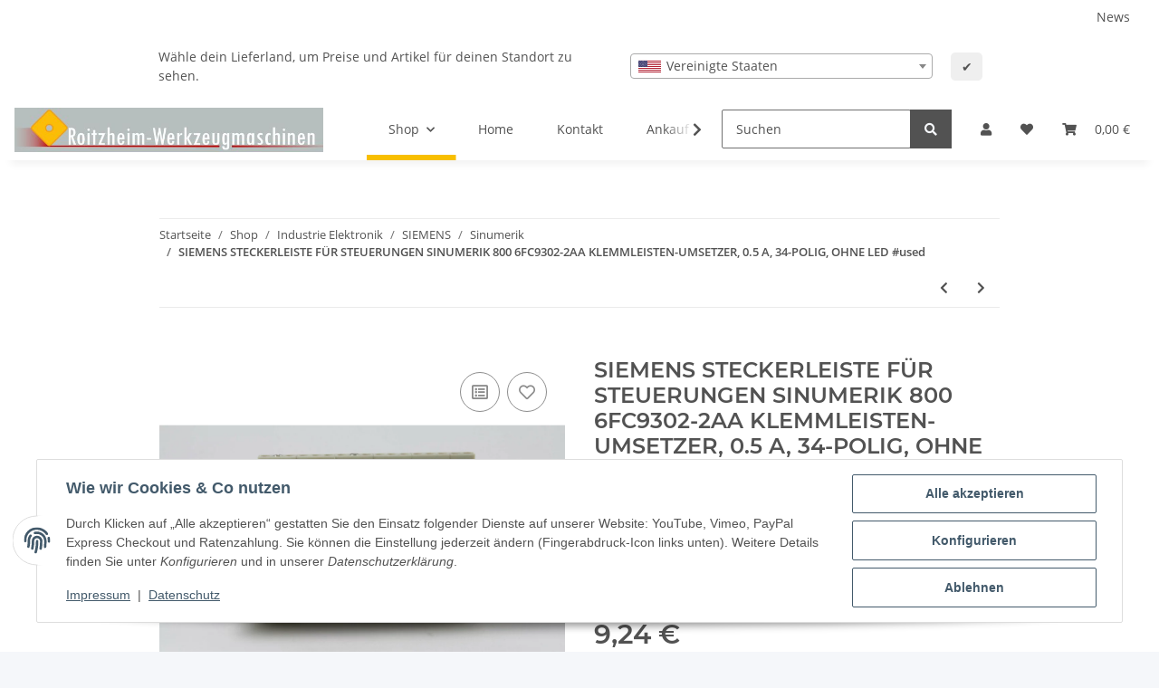

--- FILE ---
content_type: text/html; charset=utf-8
request_url: https://roitzheim-werkzeugmaschinen.de/SIEMENS-STECKERLEISTE-FUeR-STEUERUNGEN-SINUMERIK-800-6FC9302-2AA-KLEMMLEISTEN-UMSETZER-05-A-34-POLIG-OHNE-LED-used
body_size: 56958
content:
<!DOCTYPE html>
<html lang="de" itemscope itemtype="https://schema.org/ItemPage">
    
    <head>
        
            <meta http-equiv="content-type" content="text/html; charset=utf-8">
            <meta name="description" itemprop="description" content="Roitzheim-WZM SIEMENS STECKERLEISTE FUER STEUERUNGEN SINUMERIK 800 6FC9302-2AA KLEMMLEISTEN-UMSETZER, 0 5 A, 34-POLIG, OHNE LED   Die Baugruppe befindet sic">
                        <meta name="viewport" content="width=device-width, initial-scale=1.0">
            <meta http-equiv="X-UA-Compatible" content="IE=edge">
                        <meta name="robots" content="index, follow">

            <meta itemprop="url" content="https://roitzheim-werkzeugmaschinen.de/SIEMENS-STECKERLEISTE-FUeR-STEUERUNGEN-SINUMERIK-800-6FC9302-2AA-KLEMMLEISTEN-UMSETZER-05-A-34-POLIG-OHNE-LED-used">
            <meta property="og:type" content="website">
            <meta property="og:site_name" content="SIEMENS STECKERLEISTE FÜR STEUERUNGEN SINUMERIK 800 6FC9302-2AA KLEMM, 9,24 €">
            <meta property="og:title" content="SIEMENS STECKERLEISTE FÜR STEUERUNGEN SINUMERIK 800 6FC9302-2AA KLEMM, 9,24 €">
            <meta property="og:description" content="Roitzheim-WZM SIEMENS STECKERLEISTE FUER STEUERUNGEN SINUMERIK 800 6FC9302-2AA KLEMMLEISTEN-UMSETZER, 0 5 A, 34-POLIG, OHNE LED   Die Baugruppe befindet sic">
            <meta property="og:url" content="https://roitzheim-werkzeugmaschinen.de/SIEMENS-STECKERLEISTE-FUeR-STEUERUNGEN-SINUMERIK-800-6FC9302-2AA-KLEMMLEISTEN-UMSETZER-05-A-34-POLIG-OHNE-LED-used">

                                    
                            <meta itemprop="image" content="https://roitzheim-werkzeugmaschinen.de/media/image/product/4289/lg/siemens-steckerleiste-fuer-steuerungen-sinumerik-800-6fc9302-2aa-klemmleisten-umsetzer-05-a-34-polig-ohne-led-used.jpg">
                <meta property="og:image" content="https://roitzheim-werkzeugmaschinen.de/media/image/product/4289/lg/siemens-steckerleiste-fuer-steuerungen-sinumerik-800-6fc9302-2aa-klemmleisten-umsetzer-05-a-34-polig-ohne-led-used.jpg">
                <meta property="og:image:width" content="1200">
                <meta property="og:image:height" content="800">
                    

        <title itemprop="name">SIEMENS STECKERLEISTE FÜR STEUERUNGEN SINUMERIK 800 6FC9302-2AA KLEMM, 9,24 €</title>

                    <link rel="canonical" href="https://roitzheim-werkzeugmaschinen.de/SIEMENS-STECKERLEISTE-FUeR-STEUERUNGEN-SINUMERIK-800-6FC9302-2AA-KLEMMLEISTEN-UMSETZER-05-A-34-POLIG-OHNE-LED-used">
        
        

        
            <link rel="icon" href="https://roitzheim-werkzeugmaschinen.de/favicon.ico" sizes="48x48">
            <link rel="icon" href="https://roitzheim-werkzeugmaschinen.de/favicon.svg" sizes="any" type="image/svg+xml">
            <link rel="apple-touch-icon" href="https://roitzheim-werkzeugmaschinen.de/apple-touch-icon.png">
            <link rel="manifest" href="https://roitzheim-werkzeugmaschinen.de/site.webmanifest">
            <meta name="msapplication-TileColor" content="#f8bf00">
            <meta name="msapplication-TileImage" content="https://roitzheim-werkzeugmaschinen.de/mstile-144x144.png">
        
        
            <meta name="theme-color" content="#f8bf00">
        

        
                                                    
                <style id="criticalCSS">
                    
                        :root{--blue: #007bff;--indigo: #6610f2;--purple: #6f42c1;--pink: #e83e8c;--red: #dc3545;--orange: #fd7e14;--yellow: #ffc107;--green: #28a745;--teal: #20c997;--cyan: #17a2b8;--white: #ffffff;--gray: #707070;--gray-dark: #343a40;--primary: #F8BF00;--secondary: #525252;--success: #1C871E;--info: #525252;--warning: #f39932;--danger: #b90000;--light: #f5f7fa;--dark: #525252;--gray: #707070;--gray-light: #f5f7fa;--gray-medium: #ebebeb;--gray-dark: #9b9b9b;--gray-darker: #525252;--breakpoint-xs: 0;--breakpoint-sm: 576px;--breakpoint-md: 768px;--breakpoint-lg: 992px;--breakpoint-xl: 1300px;--font-family-sans-serif: "Open Sans", sans-serif;--font-family-monospace: SFMono-Regular, Menlo, Monaco, Consolas, "Liberation Mono", "Courier New", monospace}*,*::before,*::after{box-sizing:border-box}html{font-family:sans-serif;line-height:1.15;-webkit-text-size-adjust:100%;-webkit-tap-highlight-color:rgba(0, 0, 0, 0)}article,aside,figcaption,figure,footer,header,hgroup,main,nav,section{display:block}body{margin:0;font-family:"Open Sans", sans-serif;font-size:0.875rem;font-weight:400;line-height:1.5;color:#525252;text-align:left;background-color:#f5f7fa}[tabindex="-1"]:focus:not(:focus-visible){outline:0 !important}hr{box-sizing:content-box;height:0;overflow:visible}h1,h2,h3,h4,h5,h6{margin-top:0;margin-bottom:1rem}p{margin-top:0;margin-bottom:1rem}abbr[title],abbr[data-original-title]{text-decoration:underline;text-decoration:underline dotted;cursor:help;border-bottom:0;text-decoration-skip-ink:none}address{margin-bottom:1rem;font-style:normal;line-height:inherit}ol,ul,dl{margin-top:0;margin-bottom:1rem}ol ol,ul ul,ol ul,ul ol{margin-bottom:0}dt{font-weight:700}dd{margin-bottom:0.5rem;margin-left:0}blockquote{margin:0 0 1rem}b,strong{font-weight:bolder}small{font-size:80%}sub,sup{position:relative;font-size:75%;line-height:0;vertical-align:baseline}sub{bottom:-0.25em}sup{top:-0.5em}a{color:#525252;text-decoration:underline;background-color:transparent}a:hover{color:#F8BF00;text-decoration:none}a:not([href]):not([class]){color:inherit;text-decoration:none}a:not([href]):not([class]):hover{color:inherit;text-decoration:none}pre,code,kbd,samp{font-family:SFMono-Regular, Menlo, Monaco, Consolas, "Liberation Mono", "Courier New", monospace;font-size:1em}pre{margin-top:0;margin-bottom:1rem;overflow:auto;-ms-overflow-style:scrollbar}figure{margin:0 0 1rem}img{vertical-align:middle;border-style:none}svg{overflow:hidden;vertical-align:middle}table{border-collapse:collapse}caption{padding-top:0.75rem;padding-bottom:0.75rem;color:#707070;text-align:left;caption-side:bottom}th{text-align:inherit;text-align:-webkit-match-parent}label{display:inline-block;margin-bottom:0.5rem}button{border-radius:0}button:focus:not(:focus-visible){outline:0}input,button,select,optgroup,textarea{margin:0;font-family:inherit;font-size:inherit;line-height:inherit}button,input{overflow:visible}button,select{text-transform:none}[role="button"]{cursor:pointer}select{word-wrap:normal}button,[type="button"],[type="reset"],[type="submit"]{-webkit-appearance:button}button:not(:disabled),[type="button"]:not(:disabled),[type="reset"]:not(:disabled),[type="submit"]:not(:disabled){cursor:pointer}button::-moz-focus-inner,[type="button"]::-moz-focus-inner,[type="reset"]::-moz-focus-inner,[type="submit"]::-moz-focus-inner{padding:0;border-style:none}input[type="radio"],input[type="checkbox"]{box-sizing:border-box;padding:0}textarea{overflow:auto;resize:vertical}fieldset{min-width:0;padding:0;margin:0;border:0}legend{display:block;width:100%;max-width:100%;padding:0;margin-bottom:0.5rem;font-size:1.5rem;line-height:inherit;color:inherit;white-space:normal}progress{vertical-align:baseline}[type="number"]::-webkit-inner-spin-button,[type="number"]::-webkit-outer-spin-button{height:auto}[type="search"]{outline-offset:-2px;-webkit-appearance:none}[type="search"]::-webkit-search-decoration{-webkit-appearance:none}::-webkit-file-upload-button{font:inherit;-webkit-appearance:button}output{display:inline-block}summary{display:list-item;cursor:pointer}template{display:none}[hidden]{display:none !important}.img-fluid{max-width:100%;height:auto}.img-thumbnail{padding:0.25rem;background-color:#f5f7fa;border:1px solid #dee2e6;border-radius:0.125rem;box-shadow:0 1px 2px rgba(0, 0, 0, 0.075);max-width:100%;height:auto}.figure{display:inline-block}.figure-img{margin-bottom:0.5rem;line-height:1}.figure-caption{font-size:90%;color:#707070}code{font-size:87.5%;color:#e83e8c;word-wrap:break-word}a>code{color:inherit}kbd{padding:0.2rem 0.4rem;font-size:87.5%;color:#ffffff;background-color:#212529;border-radius:0.125rem;box-shadow:inset 0 -0.1rem 0 rgba(0, 0, 0, 0.25)}kbd kbd{padding:0;font-size:100%;font-weight:700;box-shadow:none}pre{display:block;font-size:87.5%;color:#212529}pre code{font-size:inherit;color:inherit;word-break:normal}.pre-scrollable{max-height:340px;overflow-y:scroll}.container,.container-fluid,.container-sm,.container-md,.container-lg,.container-xl{width:100%;padding-right:1rem;padding-left:1rem;margin-right:auto;margin-left:auto}@media (min-width:576px){.container,.container-sm{max-width:97vw}}@media (min-width:768px){.container,.container-sm,.container-md{max-width:720px}}@media (min-width:992px){.container,.container-sm,.container-md,.container-lg{max-width:960px}}@media (min-width:1300px){.container,.container-sm,.container-md,.container-lg,.container-xl{max-width:1250px}}.row{display:flex;flex-wrap:wrap;margin-right:-1rem;margin-left:-1rem}.no-gutters{margin-right:0;margin-left:0}.no-gutters>.col,.no-gutters>[class*="col-"]{padding-right:0;padding-left:0}.col-1,.col-2,.col-3,.col-4,.col-5,.col-6,.col-7,.col-8,.col-9,.col-10,.col-11,.col-12,.col,.col-auto,.col-sm-1,.col-sm-2,.col-sm-3,.col-sm-4,.col-sm-5,.col-sm-6,.col-sm-7,.col-sm-8,.col-sm-9,.col-sm-10,.col-sm-11,.col-sm-12,.col-sm,.col-sm-auto,.col-md-1,.col-md-2,.col-md-3,.col-md-4,.col-md-5,.col-md-6,.col-md-7,.col-md-8,.col-md-9,.col-md-10,.col-md-11,.col-md-12,.col-md,.col-md-auto,.col-lg-1,.col-lg-2,.col-lg-3,.col-lg-4,.col-lg-5,.col-lg-6,.col-lg-7,.col-lg-8,.col-lg-9,.col-lg-10,.col-lg-11,.col-lg-12,.col-lg,.col-lg-auto,.col-xl-1,.col-xl-2,.col-xl-3,.col-xl-4,.col-xl-5,.col-xl-6,.col-xl-7,.col-xl-8,.col-xl-9,.col-xl-10,.col-xl-11,.col-xl-12,.col-xl,.col-xl-auto{position:relative;width:100%;padding-right:1rem;padding-left:1rem}.col{flex-basis:0;flex-grow:1;max-width:100%}.row-cols-1>*{flex:0 0 100%;max-width:100%}.row-cols-2>*{flex:0 0 50%;max-width:50%}.row-cols-3>*{flex:0 0 33.3333333333%;max-width:33.3333333333%}.row-cols-4>*{flex:0 0 25%;max-width:25%}.row-cols-5>*{flex:0 0 20%;max-width:20%}.row-cols-6>*{flex:0 0 16.6666666667%;max-width:16.6666666667%}.col-auto{flex:0 0 auto;width:auto;max-width:100%}.col-1{flex:0 0 8.33333333%;max-width:8.33333333%}.col-2{flex:0 0 16.66666667%;max-width:16.66666667%}.col-3{flex:0 0 25%;max-width:25%}.col-4{flex:0 0 33.33333333%;max-width:33.33333333%}.col-5{flex:0 0 41.66666667%;max-width:41.66666667%}.col-6{flex:0 0 50%;max-width:50%}.col-7{flex:0 0 58.33333333%;max-width:58.33333333%}.col-8{flex:0 0 66.66666667%;max-width:66.66666667%}.col-9{flex:0 0 75%;max-width:75%}.col-10{flex:0 0 83.33333333%;max-width:83.33333333%}.col-11{flex:0 0 91.66666667%;max-width:91.66666667%}.col-12{flex:0 0 100%;max-width:100%}.order-first{order:-1}.order-last{order:13}.order-0{order:0}.order-1{order:1}.order-2{order:2}.order-3{order:3}.order-4{order:4}.order-5{order:5}.order-6{order:6}.order-7{order:7}.order-8{order:8}.order-9{order:9}.order-10{order:10}.order-11{order:11}.order-12{order:12}.offset-1{margin-left:8.33333333%}.offset-2{margin-left:16.66666667%}.offset-3{margin-left:25%}.offset-4{margin-left:33.33333333%}.offset-5{margin-left:41.66666667%}.offset-6{margin-left:50%}.offset-7{margin-left:58.33333333%}.offset-8{margin-left:66.66666667%}.offset-9{margin-left:75%}.offset-10{margin-left:83.33333333%}.offset-11{margin-left:91.66666667%}@media (min-width:576px){.col-sm{flex-basis:0;flex-grow:1;max-width:100%}.row-cols-sm-1>*{flex:0 0 100%;max-width:100%}.row-cols-sm-2>*{flex:0 0 50%;max-width:50%}.row-cols-sm-3>*{flex:0 0 33.3333333333%;max-width:33.3333333333%}.row-cols-sm-4>*{flex:0 0 25%;max-width:25%}.row-cols-sm-5>*{flex:0 0 20%;max-width:20%}.row-cols-sm-6>*{flex:0 0 16.6666666667%;max-width:16.6666666667%}.col-sm-auto{flex:0 0 auto;width:auto;max-width:100%}.col-sm-1{flex:0 0 8.33333333%;max-width:8.33333333%}.col-sm-2{flex:0 0 16.66666667%;max-width:16.66666667%}.col-sm-3{flex:0 0 25%;max-width:25%}.col-sm-4{flex:0 0 33.33333333%;max-width:33.33333333%}.col-sm-5{flex:0 0 41.66666667%;max-width:41.66666667%}.col-sm-6{flex:0 0 50%;max-width:50%}.col-sm-7{flex:0 0 58.33333333%;max-width:58.33333333%}.col-sm-8{flex:0 0 66.66666667%;max-width:66.66666667%}.col-sm-9{flex:0 0 75%;max-width:75%}.col-sm-10{flex:0 0 83.33333333%;max-width:83.33333333%}.col-sm-11{flex:0 0 91.66666667%;max-width:91.66666667%}.col-sm-12{flex:0 0 100%;max-width:100%}.order-sm-first{order:-1}.order-sm-last{order:13}.order-sm-0{order:0}.order-sm-1{order:1}.order-sm-2{order:2}.order-sm-3{order:3}.order-sm-4{order:4}.order-sm-5{order:5}.order-sm-6{order:6}.order-sm-7{order:7}.order-sm-8{order:8}.order-sm-9{order:9}.order-sm-10{order:10}.order-sm-11{order:11}.order-sm-12{order:12}.offset-sm-0{margin-left:0}.offset-sm-1{margin-left:8.33333333%}.offset-sm-2{margin-left:16.66666667%}.offset-sm-3{margin-left:25%}.offset-sm-4{margin-left:33.33333333%}.offset-sm-5{margin-left:41.66666667%}.offset-sm-6{margin-left:50%}.offset-sm-7{margin-left:58.33333333%}.offset-sm-8{margin-left:66.66666667%}.offset-sm-9{margin-left:75%}.offset-sm-10{margin-left:83.33333333%}.offset-sm-11{margin-left:91.66666667%}}@media (min-width:768px){.col-md{flex-basis:0;flex-grow:1;max-width:100%}.row-cols-md-1>*{flex:0 0 100%;max-width:100%}.row-cols-md-2>*{flex:0 0 50%;max-width:50%}.row-cols-md-3>*{flex:0 0 33.3333333333%;max-width:33.3333333333%}.row-cols-md-4>*{flex:0 0 25%;max-width:25%}.row-cols-md-5>*{flex:0 0 20%;max-width:20%}.row-cols-md-6>*{flex:0 0 16.6666666667%;max-width:16.6666666667%}.col-md-auto{flex:0 0 auto;width:auto;max-width:100%}.col-md-1{flex:0 0 8.33333333%;max-width:8.33333333%}.col-md-2{flex:0 0 16.66666667%;max-width:16.66666667%}.col-md-3{flex:0 0 25%;max-width:25%}.col-md-4{flex:0 0 33.33333333%;max-width:33.33333333%}.col-md-5{flex:0 0 41.66666667%;max-width:41.66666667%}.col-md-6{flex:0 0 50%;max-width:50%}.col-md-7{flex:0 0 58.33333333%;max-width:58.33333333%}.col-md-8{flex:0 0 66.66666667%;max-width:66.66666667%}.col-md-9{flex:0 0 75%;max-width:75%}.col-md-10{flex:0 0 83.33333333%;max-width:83.33333333%}.col-md-11{flex:0 0 91.66666667%;max-width:91.66666667%}.col-md-12{flex:0 0 100%;max-width:100%}.order-md-first{order:-1}.order-md-last{order:13}.order-md-0{order:0}.order-md-1{order:1}.order-md-2{order:2}.order-md-3{order:3}.order-md-4{order:4}.order-md-5{order:5}.order-md-6{order:6}.order-md-7{order:7}.order-md-8{order:8}.order-md-9{order:9}.order-md-10{order:10}.order-md-11{order:11}.order-md-12{order:12}.offset-md-0{margin-left:0}.offset-md-1{margin-left:8.33333333%}.offset-md-2{margin-left:16.66666667%}.offset-md-3{margin-left:25%}.offset-md-4{margin-left:33.33333333%}.offset-md-5{margin-left:41.66666667%}.offset-md-6{margin-left:50%}.offset-md-7{margin-left:58.33333333%}.offset-md-8{margin-left:66.66666667%}.offset-md-9{margin-left:75%}.offset-md-10{margin-left:83.33333333%}.offset-md-11{margin-left:91.66666667%}}@media (min-width:992px){.col-lg{flex-basis:0;flex-grow:1;max-width:100%}.row-cols-lg-1>*{flex:0 0 100%;max-width:100%}.row-cols-lg-2>*{flex:0 0 50%;max-width:50%}.row-cols-lg-3>*{flex:0 0 33.3333333333%;max-width:33.3333333333%}.row-cols-lg-4>*{flex:0 0 25%;max-width:25%}.row-cols-lg-5>*{flex:0 0 20%;max-width:20%}.row-cols-lg-6>*{flex:0 0 16.6666666667%;max-width:16.6666666667%}.col-lg-auto{flex:0 0 auto;width:auto;max-width:100%}.col-lg-1{flex:0 0 8.33333333%;max-width:8.33333333%}.col-lg-2{flex:0 0 16.66666667%;max-width:16.66666667%}.col-lg-3{flex:0 0 25%;max-width:25%}.col-lg-4{flex:0 0 33.33333333%;max-width:33.33333333%}.col-lg-5{flex:0 0 41.66666667%;max-width:41.66666667%}.col-lg-6{flex:0 0 50%;max-width:50%}.col-lg-7{flex:0 0 58.33333333%;max-width:58.33333333%}.col-lg-8{flex:0 0 66.66666667%;max-width:66.66666667%}.col-lg-9{flex:0 0 75%;max-width:75%}.col-lg-10{flex:0 0 83.33333333%;max-width:83.33333333%}.col-lg-11{flex:0 0 91.66666667%;max-width:91.66666667%}.col-lg-12{flex:0 0 100%;max-width:100%}.order-lg-first{order:-1}.order-lg-last{order:13}.order-lg-0{order:0}.order-lg-1{order:1}.order-lg-2{order:2}.order-lg-3{order:3}.order-lg-4{order:4}.order-lg-5{order:5}.order-lg-6{order:6}.order-lg-7{order:7}.order-lg-8{order:8}.order-lg-9{order:9}.order-lg-10{order:10}.order-lg-11{order:11}.order-lg-12{order:12}.offset-lg-0{margin-left:0}.offset-lg-1{margin-left:8.33333333%}.offset-lg-2{margin-left:16.66666667%}.offset-lg-3{margin-left:25%}.offset-lg-4{margin-left:33.33333333%}.offset-lg-5{margin-left:41.66666667%}.offset-lg-6{margin-left:50%}.offset-lg-7{margin-left:58.33333333%}.offset-lg-8{margin-left:66.66666667%}.offset-lg-9{margin-left:75%}.offset-lg-10{margin-left:83.33333333%}.offset-lg-11{margin-left:91.66666667%}}@media (min-width:1300px){.col-xl{flex-basis:0;flex-grow:1;max-width:100%}.row-cols-xl-1>*{flex:0 0 100%;max-width:100%}.row-cols-xl-2>*{flex:0 0 50%;max-width:50%}.row-cols-xl-3>*{flex:0 0 33.3333333333%;max-width:33.3333333333%}.row-cols-xl-4>*{flex:0 0 25%;max-width:25%}.row-cols-xl-5>*{flex:0 0 20%;max-width:20%}.row-cols-xl-6>*{flex:0 0 16.6666666667%;max-width:16.6666666667%}.col-xl-auto{flex:0 0 auto;width:auto;max-width:100%}.col-xl-1{flex:0 0 8.33333333%;max-width:8.33333333%}.col-xl-2{flex:0 0 16.66666667%;max-width:16.66666667%}.col-xl-3{flex:0 0 25%;max-width:25%}.col-xl-4{flex:0 0 33.33333333%;max-width:33.33333333%}.col-xl-5{flex:0 0 41.66666667%;max-width:41.66666667%}.col-xl-6{flex:0 0 50%;max-width:50%}.col-xl-7{flex:0 0 58.33333333%;max-width:58.33333333%}.col-xl-8{flex:0 0 66.66666667%;max-width:66.66666667%}.col-xl-9{flex:0 0 75%;max-width:75%}.col-xl-10{flex:0 0 83.33333333%;max-width:83.33333333%}.col-xl-11{flex:0 0 91.66666667%;max-width:91.66666667%}.col-xl-12{flex:0 0 100%;max-width:100%}.order-xl-first{order:-1}.order-xl-last{order:13}.order-xl-0{order:0}.order-xl-1{order:1}.order-xl-2{order:2}.order-xl-3{order:3}.order-xl-4{order:4}.order-xl-5{order:5}.order-xl-6{order:6}.order-xl-7{order:7}.order-xl-8{order:8}.order-xl-9{order:9}.order-xl-10{order:10}.order-xl-11{order:11}.order-xl-12{order:12}.offset-xl-0{margin-left:0}.offset-xl-1{margin-left:8.33333333%}.offset-xl-2{margin-left:16.66666667%}.offset-xl-3{margin-left:25%}.offset-xl-4{margin-left:33.33333333%}.offset-xl-5{margin-left:41.66666667%}.offset-xl-6{margin-left:50%}.offset-xl-7{margin-left:58.33333333%}.offset-xl-8{margin-left:66.66666667%}.offset-xl-9{margin-left:75%}.offset-xl-10{margin-left:83.33333333%}.offset-xl-11{margin-left:91.66666667%}}.nav{display:flex;flex-wrap:wrap;padding-left:0;margin-bottom:0;list-style:none}.nav-link{display:block;padding:0.5rem 1rem;text-decoration:none}.nav-link:hover,.nav-link:focus{text-decoration:none}.nav-link.disabled{color:#707070;pointer-events:none;cursor:default}.nav-tabs{border-bottom:1px solid #dee2e6}.nav-tabs .nav-link{margin-bottom:-1px;background-color:transparent;border:1px solid transparent;border-top-left-radius:0;border-top-right-radius:0}.nav-tabs .nav-link:hover,.nav-tabs .nav-link:focus{isolation:isolate;border-color:transparent}.nav-tabs .nav-link.disabled{color:#707070;background-color:transparent;border-color:transparent}.nav-tabs .nav-link.active,.nav-tabs .nav-item.show .nav-link{color:#525252;background-color:transparent;border-color:#F8BF00}.nav-tabs .dropdown-menu{margin-top:-1px;border-top-left-radius:0;border-top-right-radius:0}.nav-pills .nav-link{background:none;border:0;border-radius:0.125rem}.nav-pills .nav-link.active,.nav-pills .show>.nav-link{color:#ffffff;background-color:#F8BF00}.nav-fill>.nav-link,.nav-fill .nav-item{flex:1 1 auto;text-align:center}.nav-justified>.nav-link,.nav-justified .nav-item{flex-basis:0;flex-grow:1;text-align:center}.tab-content>.tab-pane{display:none}.tab-content>.active{display:block}.navbar{position:relative;display:flex;flex-wrap:wrap;align-items:center;justify-content:space-between;padding:0.4rem 1rem}.navbar .container,.navbar .container-fluid,.navbar .container-sm,.navbar .container-md,.navbar .container-lg,.navbar .container-xl,.navbar>.container-sm,.navbar>.container-md,.navbar>.container-lg,.navbar>.container-xl{display:flex;flex-wrap:wrap;align-items:center;justify-content:space-between}.navbar-brand{display:inline-block;padding-top:0.40625rem;padding-bottom:0.40625rem;margin-right:1rem;font-size:1rem;line-height:inherit;white-space:nowrap}.navbar-brand:hover,.navbar-brand:focus{text-decoration:none}.navbar-nav{display:flex;flex-direction:column;padding-left:0;margin-bottom:0;list-style:none}.navbar-nav .nav-link{padding-right:0;padding-left:0}.navbar-nav .dropdown-menu{position:static;float:none}.navbar-text{display:inline-block;padding-top:0.5rem;padding-bottom:0.5rem}.navbar-collapse{flex-basis:100%;flex-grow:1;align-items:center}.navbar-toggler{padding:0.25rem 0.75rem;font-size:1rem;line-height:1;background-color:transparent;border:1px solid transparent;border-radius:0.125rem}.navbar-toggler:hover,.navbar-toggler:focus{text-decoration:none}.navbar-toggler-icon{display:inline-block;width:1.5em;height:1.5em;vertical-align:middle;content:"";background:50% / 100% 100% no-repeat}.navbar-nav-scroll{max-height:75vh;overflow-y:auto}@media (max-width:575.98px){.navbar-expand-sm>.container,.navbar-expand-sm>.container-fluid,.navbar-expand-sm>.container-sm,.navbar-expand-sm>.container-md,.navbar-expand-sm>.container-lg,.navbar-expand-sm>.container-xl{padding-right:0;padding-left:0}}@media (min-width:576px){.navbar-expand-sm{flex-flow:row nowrap;justify-content:flex-start}.navbar-expand-sm .navbar-nav{flex-direction:row}.navbar-expand-sm .navbar-nav .dropdown-menu{position:absolute}.navbar-expand-sm .navbar-nav .nav-link{padding-right:1.5rem;padding-left:1.5rem}.navbar-expand-sm>.container,.navbar-expand-sm>.container-fluid,.navbar-expand-sm>.container-sm,.navbar-expand-sm>.container-md,.navbar-expand-sm>.container-lg,.navbar-expand-sm>.container-xl{flex-wrap:nowrap}.navbar-expand-sm .navbar-nav-scroll{overflow:visible}.navbar-expand-sm .navbar-collapse{display:flex !important;flex-basis:auto}.navbar-expand-sm .navbar-toggler{display:none}}@media (max-width:767.98px){.navbar-expand-md>.container,.navbar-expand-md>.container-fluid,.navbar-expand-md>.container-sm,.navbar-expand-md>.container-md,.navbar-expand-md>.container-lg,.navbar-expand-md>.container-xl{padding-right:0;padding-left:0}}@media (min-width:768px){.navbar-expand-md{flex-flow:row nowrap;justify-content:flex-start}.navbar-expand-md .navbar-nav{flex-direction:row}.navbar-expand-md .navbar-nav .dropdown-menu{position:absolute}.navbar-expand-md .navbar-nav .nav-link{padding-right:1.5rem;padding-left:1.5rem}.navbar-expand-md>.container,.navbar-expand-md>.container-fluid,.navbar-expand-md>.container-sm,.navbar-expand-md>.container-md,.navbar-expand-md>.container-lg,.navbar-expand-md>.container-xl{flex-wrap:nowrap}.navbar-expand-md .navbar-nav-scroll{overflow:visible}.navbar-expand-md .navbar-collapse{display:flex !important;flex-basis:auto}.navbar-expand-md .navbar-toggler{display:none}}@media (max-width:991.98px){.navbar-expand-lg>.container,.navbar-expand-lg>.container-fluid,.navbar-expand-lg>.container-sm,.navbar-expand-lg>.container-md,.navbar-expand-lg>.container-lg,.navbar-expand-lg>.container-xl{padding-right:0;padding-left:0}}@media (min-width:992px){.navbar-expand-lg{flex-flow:row nowrap;justify-content:flex-start}.navbar-expand-lg .navbar-nav{flex-direction:row}.navbar-expand-lg .navbar-nav .dropdown-menu{position:absolute}.navbar-expand-lg .navbar-nav .nav-link{padding-right:1.5rem;padding-left:1.5rem}.navbar-expand-lg>.container,.navbar-expand-lg>.container-fluid,.navbar-expand-lg>.container-sm,.navbar-expand-lg>.container-md,.navbar-expand-lg>.container-lg,.navbar-expand-lg>.container-xl{flex-wrap:nowrap}.navbar-expand-lg .navbar-nav-scroll{overflow:visible}.navbar-expand-lg .navbar-collapse{display:flex !important;flex-basis:auto}.navbar-expand-lg .navbar-toggler{display:none}}@media (max-width:1299.98px){.navbar-expand-xl>.container,.navbar-expand-xl>.container-fluid,.navbar-expand-xl>.container-sm,.navbar-expand-xl>.container-md,.navbar-expand-xl>.container-lg,.navbar-expand-xl>.container-xl{padding-right:0;padding-left:0}}@media (min-width:1300px){.navbar-expand-xl{flex-flow:row nowrap;justify-content:flex-start}.navbar-expand-xl .navbar-nav{flex-direction:row}.navbar-expand-xl .navbar-nav .dropdown-menu{position:absolute}.navbar-expand-xl .navbar-nav .nav-link{padding-right:1.5rem;padding-left:1.5rem}.navbar-expand-xl>.container,.navbar-expand-xl>.container-fluid,.navbar-expand-xl>.container-sm,.navbar-expand-xl>.container-md,.navbar-expand-xl>.container-lg,.navbar-expand-xl>.container-xl{flex-wrap:nowrap}.navbar-expand-xl .navbar-nav-scroll{overflow:visible}.navbar-expand-xl .navbar-collapse{display:flex !important;flex-basis:auto}.navbar-expand-xl .navbar-toggler{display:none}}.navbar-expand{flex-flow:row nowrap;justify-content:flex-start}.navbar-expand>.container,.navbar-expand>.container-fluid,.navbar-expand>.container-sm,.navbar-expand>.container-md,.navbar-expand>.container-lg,.navbar-expand>.container-xl{padding-right:0;padding-left:0}.navbar-expand .navbar-nav{flex-direction:row}.navbar-expand .navbar-nav .dropdown-menu{position:absolute}.navbar-expand .navbar-nav .nav-link{padding-right:1.5rem;padding-left:1.5rem}.navbar-expand>.container,.navbar-expand>.container-fluid,.navbar-expand>.container-sm,.navbar-expand>.container-md,.navbar-expand>.container-lg,.navbar-expand>.container-xl{flex-wrap:nowrap}.navbar-expand .navbar-nav-scroll{overflow:visible}.navbar-expand .navbar-collapse{display:flex !important;flex-basis:auto}.navbar-expand .navbar-toggler{display:none}.navbar-light .navbar-brand{color:rgba(0, 0, 0, 0.9)}.navbar-light .navbar-brand:hover,.navbar-light .navbar-brand:focus{color:rgba(0, 0, 0, 0.9)}.navbar-light .navbar-nav .nav-link{color:#525252}.navbar-light .navbar-nav .nav-link:hover,.navbar-light .navbar-nav .nav-link:focus{color:#F8BF00}.navbar-light .navbar-nav .nav-link.disabled{color:rgba(0, 0, 0, 0.3)}.navbar-light .navbar-nav .show>.nav-link,.navbar-light .navbar-nav .active>.nav-link,.navbar-light .navbar-nav .nav-link.show,.navbar-light .navbar-nav .nav-link.active{color:rgba(0, 0, 0, 0.9)}.navbar-light .navbar-toggler{color:#525252;border-color:rgba(0, 0, 0, 0.1)}.navbar-light .navbar-toggler-icon{background-image:url("data:image/svg+xml,%3csvg xmlns='http://www.w3.org/2000/svg' width='30' height='30' viewBox='0 0 30 30'%3e%3cpath stroke='%23525252' stroke-linecap='round' stroke-miterlimit='10' stroke-width='2' d='M4 7h22M4 15h22M4 23h22'/%3e%3c/svg%3e")}.navbar-light .navbar-text{color:#525252}.navbar-light .navbar-text a{color:rgba(0, 0, 0, 0.9)}.navbar-light .navbar-text a:hover,.navbar-light .navbar-text a:focus{color:rgba(0, 0, 0, 0.9)}.navbar-dark .navbar-brand{color:#ffffff}.navbar-dark .navbar-brand:hover,.navbar-dark .navbar-brand:focus{color:#ffffff}.navbar-dark .navbar-nav .nav-link{color:rgba(255, 255, 255, 0.5)}.navbar-dark .navbar-nav .nav-link:hover,.navbar-dark .navbar-nav .nav-link:focus{color:rgba(255, 255, 255, 0.75)}.navbar-dark .navbar-nav .nav-link.disabled{color:rgba(255, 255, 255, 0.25)}.navbar-dark .navbar-nav .show>.nav-link,.navbar-dark .navbar-nav .active>.nav-link,.navbar-dark .navbar-nav .nav-link.show,.navbar-dark .navbar-nav .nav-link.active{color:#ffffff}.navbar-dark .navbar-toggler{color:rgba(255, 255, 255, 0.5);border-color:rgba(255, 255, 255, 0.1)}.navbar-dark .navbar-toggler-icon{background-image:url("data:image/svg+xml,%3csvg xmlns='http://www.w3.org/2000/svg' width='30' height='30' viewBox='0 0 30 30'%3e%3cpath stroke='rgba%28255, 255, 255, 0.5%29' stroke-linecap='round' stroke-miterlimit='10' stroke-width='2' d='M4 7h22M4 15h22M4 23h22'/%3e%3c/svg%3e")}.navbar-dark .navbar-text{color:rgba(255, 255, 255, 0.5)}.navbar-dark .navbar-text a{color:#ffffff}.navbar-dark .navbar-text a:hover,.navbar-dark .navbar-text a:focus{color:#ffffff}.pagination-sm .page-item.active .page-link::after,.pagination-sm .page-item.active .page-text::after{left:0.375rem;right:0.375rem}.pagination-lg .page-item.active .page-link::after,.pagination-lg .page-item.active .page-text::after{left:1.125rem;right:1.125rem}.page-item{position:relative}.page-item.active{font-weight:700}.page-item.active .page-link::after,.page-item.active .page-text::after{content:"";position:absolute;left:0.5625rem;bottom:0;right:0.5625rem;border-bottom:4px solid #F8BF00}@media (min-width:768px){.dropdown-item.page-item{background-color:transparent}}.page-link,.page-text{text-decoration:none}.pagination{margin-bottom:0;justify-content:space-between;align-items:center}@media (min-width:768px){.pagination{justify-content:normal}.pagination .dropdown>.btn{display:none}.pagination .dropdown-menu{position:static !important;transform:none !important;display:flex;margin:0;padding:0;border:0;min-width:auto}.pagination .dropdown-item{width:auto;display:inline-block;padding:0}.pagination .dropdown-item.active{background-color:transparent;color:#525252}.pagination .dropdown-item:hover{background-color:transparent}.pagination .pagination-site{display:none}}@media (max-width:767.98px){.pagination .dropdown-item{padding:0}.pagination .dropdown-item.active .page-link,.pagination .dropdown-item.active .page-text,.pagination .dropdown-item:active .page-link,.pagination .dropdown-item:active .page-text{color:#525252}}.productlist-page-nav{align-items:center}.productlist-page-nav .pagination{margin:0}.productlist-page-nav .displayoptions{margin-bottom:1rem}@media (min-width:768px){.productlist-page-nav .displayoptions{margin-bottom:0}}.productlist-page-nav .displayoptions .btn-group+.btn-group+.btn-group{margin-left:0.5rem}.productlist-page-nav .result-option-wrapper{margin-right:0.5rem}.productlist-page-nav .productlist-item-info{margin-bottom:0.5rem;margin-left:auto;margin-right:auto;display:flex}@media (min-width:768px){.productlist-page-nav .productlist-item-info{margin-right:0;margin-bottom:0}.productlist-page-nav .productlist-item-info.productlist-item-border{border-right:1px solid #ebebeb;padding-right:1rem}}.productlist-page-nav.productlist-page-nav-header-m{margin-top:3rem}@media (min-width:768px){.productlist-page-nav.productlist-page-nav-header-m{margin-top:2rem}.productlist-page-nav.productlist-page-nav-header-m>.col{margin-top:1rem}}.productlist-page-nav-bottom{margin-bottom:2rem}.pagination-wrapper{margin-bottom:1rem;align-items:center;border-top:1px solid #f5f7fa;border-bottom:1px solid #f5f7fa;padding-top:0.5rem;padding-bottom:0.5rem}.pagination-wrapper .pagination-entries{font-weight:700;margin-bottom:1rem}@media (min-width:768px){.pagination-wrapper .pagination-entries{margin-bottom:0}}.pagination-wrapper .pagination-selects{margin-left:auto;margin-top:1rem}@media (min-width:768px){.pagination-wrapper .pagination-selects{margin-left:0;margin-top:0}}.pagination-wrapper .pagination-selects .pagination-selects-entries{margin-bottom:1rem}@media (min-width:768px){.pagination-wrapper .pagination-selects .pagination-selects-entries{margin-right:1rem;margin-bottom:0}}.pagination-no-wrapper{border:0;padding-top:0;padding-bottom:0}.topbar-wrapper{position:relative;z-index:1021;flex-direction:row-reverse}.sticky-header header{position:sticky;top:0}#jtl-nav-wrapper .form-control::placeholder,#jtl-nav-wrapper .form-control:focus::placeholder{color:#525252}#jtl-nav-wrapper .label-slide .form-group:not(.exclude-from-label-slide):not(.checkbox) label{background:#ffffff;color:#525252}header{box-shadow:0 1rem 0.5625rem -0.75rem rgba(0, 0, 0, 0.06);position:relative;z-index:1020}header .dropdown-menu{background-color:#ffffff;color:#525252}header .navbar-toggler{color:#525252}header .navbar-brand img{max-width:50vw;object-fit:contain}header .nav-right .dropdown-menu{margin-top:-0.03125rem;box-shadow:inset 0 1rem 0.5625rem -0.75rem rgba(0, 0, 0, 0.06)}@media (min-width:992px){header #mainNavigation{margin-right:1rem}}@media (max-width:991.98px){header .navbar-brand img{max-width:30vw}header .dropup,header .dropright,header .dropdown,header .dropleft,header .col,header [class*="col-"]{position:static}header .navbar-collapse{position:fixed;top:0;left:0;display:block;height:100vh !important;-webkit-overflow-scrolling:touch;max-width:16.875rem;transition:all 0.2s ease-in-out;z-index:1050;width:100%;background:#ffffff}header .navbar-collapse:not(.show){transform:translateX(-100%)}header .navbar-nav{transition:all 0.2s ease-in-out}header .navbar-nav .nav-item,header .navbar-nav .nav-link{margin-left:0;margin-right:0;padding-left:1rem;padding-right:1rem;padding-top:1rem;padding-bottom:1rem}header .navbar-nav .nav-link{margin-top:-1rem;margin-bottom:-1rem;margin-left:-1rem;margin-right:-1rem;display:flex;align-items:center;justify-content:space-between}header .navbar-nav .nav-link::after{content:'\f054' !important;font-family:"Font Awesome 5 Free" !important;font-weight:900;margin-left:0.5rem;margin-top:0;font-size:0.75em}header .navbar-nav .nav-item.dropdown>.nav-link>.product-count{display:none}header .navbar-nav .nav-item:not(.dropdown) .nav-link::after{display:none}header .navbar-nav .dropdown-menu{position:absolute;left:100%;top:0;box-shadow:none;width:100%;padding:0;margin:0}header .navbar-nav .dropdown-menu:not(.show){display:none}header .navbar-nav .dropdown-body{margin:0}header .navbar-nav .nav{flex-direction:column}header .nav-mobile-header{padding-left:1rem;padding-right:1rem}header .nav-mobile-header>.row{height:3.125rem}header .nav-mobile-header .nav-mobile-header-hr{margin-top:0;margin-bottom:0}header .nav-mobile-body{height:calc(100vh - 3.125rem);height:calc(var(--vh, 1vh) * 100 - 3.125rem);overflow-y:auto;position:relative}header .nav-scrollbar-inner{overflow:visible}header .nav-right{font-size:1rem}header .nav-right .dropdown-menu{width:100%}}@media (min-width:992px){header .navbar-collapse{height:4.3125rem}header .navbar-nav>.nav-item>.nav-link{position:relative;padding:1.5rem}header .navbar-nav>.nav-item>.nav-link::before{content:"";position:absolute;bottom:0;left:50%;transform:translateX(-50%);border-width:0 0 6px;border-color:#F8BF00;border-style:solid;transition:width 0.4s;width:0}header .navbar-nav>.nav-item.active>.nav-link::before,header .navbar-nav>.nav-item:hover>.nav-link::before,header .navbar-nav>.nav-item.hover>.nav-link::before{width:100%}header .navbar-nav>.nav-item>.dropdown-menu{max-height:calc(100vh - 12.5rem);overflow:auto;margin-top:-0.03125rem;box-shadow:inset 0 1rem 0.5625rem -0.75rem rgba(0, 0, 0, 0.06)}header .navbar-nav>.nav-item.dropdown-full{position:static}header .navbar-nav>.nav-item.dropdown-full .dropdown-menu{width:100%}header .navbar-nav>.nav-item .product-count{display:none}header .navbar-nav>.nav-item .nav{flex-wrap:wrap}header .navbar-nav .nav .nav-link{padding:0}header .navbar-nav .nav .nav-link::after{display:none}header .navbar-nav .dropdown .nav-item{width:100%}header .nav-mobile-body{align-self:flex-start;width:100%}header .nav-scrollbar-inner{width:100%}header .nav-right .nav-link{padding-top:1.5rem;padding-bottom:1.5rem}header .submenu-headline::after{display:none}header .submenu-headline-toplevel{font-family:Montserrat, sans-serif;font-size:1rem;border-bottom:1px solid #ebebeb;margin-bottom:1rem}header .subcategory-wrapper .categories-recursive-dropdown{display:block;position:static !important;box-shadow:none}header .subcategory-wrapper .categories-recursive-dropdown>.nav{flex-direction:column}header .subcategory-wrapper .categories-recursive-dropdown .categories-recursive-dropdown{margin-left:0.25rem}}header .submenu-headline-image{margin-bottom:1rem;display:none}@media (min-width:992px){header .submenu-headline-image{display:block}}header #burger-menu{margin-right:1rem}header .table,header .dropdown-item,header .btn-outline-primary{color:#525252}header .dropdown-item{background-color:transparent}header .dropdown-item:hover{background-color:#f5f7fa}header .btn-outline-primary:hover{color:#525252}@media (min-width:992px){.nav-item-lg-m{margin-top:1.5rem;margin-bottom:1.5rem}}.fixed-search{background-color:#ffffff;box-shadow:0 0.25rem 0.5rem rgba(0, 0, 0, 0.2);padding-top:0.5rem;padding-bottom:0.5rem}.fixed-search .form-control{background-color:#ffffff;color:#525252}.fixed-search .form-control::placeholder{color:#525252}.main-search .twitter-typeahead{display:flex;flex-grow:1}.form-clear{align-items:center;bottom:8px;color:#525252;cursor:pointer;display:flex;height:24px;justify-content:center;position:absolute;right:52px;width:24px;z-index:10}.account-icon-dropdown .account-icon-dropdown-pass{margin-bottom:2rem}.account-icon-dropdown .dropdown-footer{background-color:#f5f7fa}.account-icon-dropdown .dropdown-footer a{text-decoration:underline}.account-icon-dropdown .account-icon-dropdown-logout{padding-bottom:0.5rem}.cart-dropdown-shipping-notice{color:#707070}.is-checkout header,.is-checkout .navbar{height:2.8rem}@media (min-width:992px){.is-checkout header,.is-checkout .navbar{height:4.2625rem}}.is-checkout .search-form-wrapper-fixed,.is-checkout .fixed-search{display:none}@media (max-width:991.98px){.nav-icons{height:2.8rem}}.search-form-wrapper-fixed{padding-top:0.5rem;padding-bottom:0.5rem}.full-width-mega .main-search-wrapper .twitter-typeahead{flex:1}@media (min-width:992px){.full-width-mega .main-search-wrapper{display:block}}@media (max-width:991.98px){.full-width-mega.sticky-top .main-search-wrapper{padding-right:0;padding-left:0;flex:0 0 auto;width:auto;max-width:100%}.full-width-mega.sticky-top .main-search-wrapper+.col,.full-width-mega.sticky-top .main-search-wrapper a{padding-left:0}.full-width-mega.sticky-top .main-search-wrapper .nav-link{padding-right:0.7rem}.full-width-mega .secure-checkout-icon{flex:0 0 auto;width:auto;max-width:100%;margin-left:auto}.full-width-mega .toggler-logo-wrapper{position:initial;width:max-content}}.full-width-mega .nav-icons-wrapper{padding-left:0}.full-width-mega .nav-logo-wrapper{padding-right:0;margin-right:auto}@media (min-width:992px){.full-width-mega .navbar-expand-lg .nav-multiple-row .navbar-nav{flex-wrap:wrap}.full-width-mega #mainNavigation.nav-multiple-row{height:auto;margin-right:0}.full-width-mega .nav-multiple-row .nav-scrollbar-inner{padding-bottom:0}.full-width-mega .nav-multiple-row .nav-scrollbar-arrow{display:none}.full-width-mega .menu-search-position-center .main-search-wrapper{margin-right:auto}.full-width-mega .menu-search-position-left .main-search-wrapper{margin-right:auto}.full-width-mega .menu-search-position-left .nav-logo-wrapper{margin-right:initial}.full-width-mega .menu-center-center.menu-multiple-rows-multiple .nav-scrollbar-inner{justify-content:center}.full-width-mega .menu-center-space-between.menu-multiple-rows-multiple .nav-scrollbar-inner{justify-content:space-between}}@media (min-width:992px){header.full-width-mega .nav-right .dropdown-menu{box-shadow:0 0 7px #000000}header .nav-multiple-row .navbar-nav>.nav-item>.nav-link{padding:1rem 1.5rem}}.slick-slider{position:relative;display:block;box-sizing:border-box;-webkit-touch-callout:none;-webkit-user-select:none;-khtml-user-select:none;-moz-user-select:none;-ms-user-select:none;user-select:none;-ms-touch-action:pan-y;touch-action:pan-y;-webkit-tap-highlight-color:transparent}.slick-list{position:relative;overflow:hidden;display:block;margin:0;padding:0}.slick-list:focus{outline:none}.slick-list.dragging{cursor:pointer;cursor:hand}.slick-slider .slick-track,.slick-slider .slick-list{-webkit-transform:translate3d(0, 0, 0);-moz-transform:translate3d(0, 0, 0);-ms-transform:translate3d(0, 0, 0);-o-transform:translate3d(0, 0, 0);transform:translate3d(0, 0, 0)}.slick-track{position:relative;left:0;top:0;display:block;margin-left:auto;margin-right:auto}.slick-track:before,.slick-track:after{content:"";display:table}.slick-track:after{clear:both}.slick-loading .slick-track{visibility:hidden}.slick-slide{float:left;height:100%;min-height:1px;display:none}[dir="rtl"] .slick-slide{float:right}.slick-slide img{display:block}.slick-slide.slick-loading img{display:none}.slick-slide.dragging img{pointer-events:none}.slick-initialized .slick-slide{display:block}.slick-loading .slick-slide{visibility:hidden}.slick-vertical .slick-slide{display:block;height:auto;border:1px solid transparent}.slick-arrow.slick-hidden{display:none}:root{--vh: 1vh}.fa,.fas,.far,.fal{display:inline-block}h1,h2,h3,h4,h5,h6,.h1,.h2,.h3,.productlist-filter-headline,.sidepanel-left .box-normal .box-normal-link,.h4,.h5,.h6{margin-bottom:1rem;font-family:Montserrat, sans-serif;font-weight:400;line-height:1.2;color:#525252}h1,.h1{font-size:1.875rem}h2,.h2{font-size:1.5rem}h3,.h3,.productlist-filter-headline,.sidepanel-left .box-normal .box-normal-link{font-size:1rem}h4,.h4{font-size:0.875rem}h5,.h5{font-size:0.875rem}h6,.h6{font-size:0.875rem}.banner .img-fluid{width:100%}.label-slide .form-group:not(.exclude-from-label-slide):not(.checkbox) label{display:none}.modal{display:none}.carousel-thumbnails .slick-arrow{opacity:0}.slick-dots{flex:0 0 100%;display:flex;justify-content:center;align-items:center;font-size:0;line-height:0;padding:0;height:1rem;width:100%;margin:2rem 0 0}.slick-dots li{margin:0 0.25rem;list-style-type:none}.slick-dots li button{width:0.75rem;height:0.75rem;padding:0;border-radius:50%;border:0.125rem solid #ebebeb;background-color:#ebebeb;transition:all 0.2s ease-in-out}.slick-dots li.slick-active button{background-color:#525252;border-color:#525252}.consent-modal:not(.active){display:none}.consent-banner-icon{width:1em;height:1em}.mini>#consent-banner{display:none}html{overflow-y:scroll}.dropdown-menu{display:none}.dropdown-toggle::after{content:"";margin-left:0.5rem;display:inline-block}.list-unstyled,.list-icons{padding-left:0;list-style:none}.input-group{position:relative;display:flex;flex-wrap:wrap;align-items:stretch;width:100%}.input-group>.form-control{flex:1 1 auto;width:1%}#main-wrapper{background:#ffffff}.container-fluid-xl{max-width:103.125rem}.nav-dividers .nav-item{position:relative}.nav-dividers .nav-item:not(:last-child)::after{content:"";position:absolute;right:0;top:0.5rem;height:calc(100% - 1rem);border-right:0.0625rem solid currentColor}.nav-link{text-decoration:none}.nav-scrollbar{overflow:hidden;display:flex;align-items:center}.nav-scrollbar .nav,.nav-scrollbar .navbar-nav{flex-wrap:nowrap}.nav-scrollbar .nav-item{white-space:nowrap}.nav-scrollbar-inner{overflow-x:auto;padding-bottom:1.5rem;align-self:flex-start}#shop-nav{align-items:center;flex-shrink:0;margin-left:auto}@media (max-width:767.98px){#shop-nav .nav-link{padding-left:0.7rem;padding-right:0.7rem}}.has-left-sidebar .breadcrumb-container{padding-left:0;padding-right:0}.breadcrumb{display:flex;flex-wrap:wrap;padding:0.5rem 0;margin-bottom:0;list-style:none;background-color:transparent;border-radius:0}.breadcrumb-item{display:none}@media (min-width:768px){.breadcrumb-item{display:flex}}.breadcrumb-item.active{font-weight:700}.breadcrumb-item.first{padding-left:0}.breadcrumb-item.first::before{display:none}.breadcrumb-item+.breadcrumb-item{padding-left:0.5rem}.breadcrumb-item+.breadcrumb-item::before{display:inline-block;padding-right:0.5rem;color:#707070;content:"/"}.breadcrumb-item.active{color:#525252;font-weight:700}.breadcrumb-item.first::before{display:none}.breadcrumb-arrow{display:flex}@media (min-width:768px){.breadcrumb-arrow{display:none}}.breadcrumb-arrow:first-child::before{content:'\f053' !important;font-family:"Font Awesome 5 Free" !important;font-weight:900;margin-right:6px}.breadcrumb-arrow:not(:first-child){padding-left:0}.breadcrumb-arrow:not(:first-child)::before{content:none}.breadcrumb-wrapper{margin-bottom:2rem}@media (min-width:992px){.breadcrumb-wrapper{border-style:solid;border-color:#ebebeb;border-width:1px 0}}.breadcrumb{font-size:0.8125rem}.breadcrumb a{text-decoration:none}.breadcrumb-back{padding-right:1rem;margin-right:1rem;border-right:1px solid #ebebeb}.hr-sect{display:flex;justify-content:center;flex-basis:100%;align-items:center;color:#525252;margin:8px 0;font-size:1.5rem;font-family:Montserrat, sans-serif}.hr-sect::before{margin:0 30px 0 0}.hr-sect::after{margin:0 0 0 30px}.hr-sect::before,.hr-sect::after{content:"";flex-grow:1;background:rgba(0, 0, 0, 0.1);height:1px;font-size:0;line-height:0}.hr-sect a{text-decoration:none;border-bottom:0.375rem solid transparent;font-weight:700}@media (max-width:991.98px){.hr-sect{text-align:center;border-top:1px solid rgba(0, 0, 0, 0.1);border-bottom:1px solid rgba(0, 0, 0, 0.1);padding:15px 0;margin:15px 0}.hr-sect::before,.hr-sect::after{margin:0;flex-grow:unset}.hr-sect a{border-bottom:none;margin:auto}}.slick-slider-other.is-not-opc{margin-bottom:2rem}.slick-slider-other.is-not-opc .carousel{margin-bottom:1.5rem}.slick-slider-other .slick-slider-other-container{padding-left:0;padding-right:0}@media (min-width:768px){.slick-slider-other .slick-slider-other-container{padding-left:1rem;padding-right:1rem}}.slick-slider-other .hr-sect{margin-bottom:2rem}#header-top-bar{position:relative;z-index:1021;flex-direction:row-reverse}#header-top-bar,header{background-color:#ffffff;color:#525252}.img-aspect-ratio{width:100%;height:auto}header{box-shadow:0 1rem 0.5625rem -0.75rem rgba(0, 0, 0, 0.06);position:relative;z-index:1020}header .navbar{padding:0;position:static}@media (min-width:992px){header{padding-bottom:0}header .navbar-brand{margin-right:3rem}}header .navbar-brand{padding-top:0.4rem;padding-bottom:0.4rem}header .navbar-brand img{height:2rem;width:auto}header .nav-right .dropdown-menu{margin-top:-0.03125rem;box-shadow:inset 0 1rem 0.5625rem -0.75rem rgba(0, 0, 0, 0.06)}@media (min-width:992px){header .navbar-brand{padding-top:0.6rem;padding-bottom:0.6rem}header .navbar-brand img{height:3.0625rem}header .navbar-collapse{height:4.3125rem}header .navbar-nav>.nav-item>.nav-link{position:relative;padding:1.5rem}header .navbar-nav>.nav-item>.nav-link::before{content:"";position:absolute;bottom:0;left:50%;transform:translateX(-50%);border-width:0 0 6px;border-color:#F8BF00;border-style:solid;transition:width 0.4s;width:0}header .navbar-nav>.nav-item.active>.nav-link::before,header .navbar-nav>.nav-item:hover>.nav-link::before,header .navbar-nav>.nav-item.hover>.nav-link::before{width:100%}header .navbar-nav>.nav-item .nav{flex-wrap:wrap}header .navbar-nav .nav .nav-link{padding:0}header .navbar-nav .nav .nav-link::after{display:none}header .navbar-nav .dropdown .nav-item{width:100%}header .nav-mobile-body{align-self:flex-start;width:100%}header .nav-scrollbar-inner{width:100%}header .nav-right .nav-link{padding-top:1.5rem;padding-bottom:1.5rem}}.btn{display:inline-block;font-weight:600;color:#525252;text-align:center;vertical-align:middle;user-select:none;background-color:transparent;border:1px solid transparent;padding:0.625rem 0.9375rem;font-size:0.875rem;line-height:1.5;border-radius:0.125rem}.btn.disabled,.btn:disabled{opacity:0.65;box-shadow:none}.btn:not(:disabled):not(.disabled):active,.btn:not(:disabled):not(.disabled).active{box-shadow:none}.form-control{display:block;width:100%;height:calc(1.5em + 1.25rem + 2px);padding:0.625rem 0.9375rem;font-size:0.875rem;font-weight:400;line-height:1.5;color:#525252;background-color:#ffffff;background-clip:padding-box;border:1px solid #707070;border-radius:0.125rem;box-shadow:inset 0 1px 1px rgba(0, 0, 0, 0.075);transition:border-color 0.15s ease-in-out, box-shadow 0.15s ease-in-out}@media (prefers-reduced-motion:reduce){.form-control{transition:none}}.square{display:flex;position:relative}.square::before{content:"";display:inline-block;padding-bottom:100%}#product-offer .product-info ul.info-essential{margin:2rem 0;padding-left:0;list-style:none}.price_wrapper{margin-bottom:1.5rem}.price_wrapper .price{display:inline-block}.price_wrapper .bulk-prices{margin-top:1rem}.price_wrapper .bulk-prices .bulk-price{margin-right:0.25rem}#product-offer .product-info{border:0}#product-offer .product-info .bordered-top-bottom{padding:1rem;border-top:1px solid #f5f7fa;border-bottom:1px solid #f5f7fa}#product-offer .product-info ul.info-essential{margin:2rem 0}#product-offer .product-info .shortdesc{margin-bottom:1rem}#product-offer .product-info .product-offer{margin-bottom:2rem}#product-offer .product-info .product-offer>.row{margin-bottom:1.5rem}#product-offer .product-info .stock-information{border-top:1px solid #ebebeb;border-bottom:1px solid #ebebeb;align-items:flex-end}#product-offer .product-info .stock-information.stock-information-p{padding-top:1rem;padding-bottom:1rem}@media (max-width:767.98px){#product-offer .product-info .stock-information{margin-top:1rem}}#product-offer .product-info .question-on-item{margin-left:auto}#product-offer .product-info .question-on-item .question{padding:0}.product-detail .product-actions{position:absolute;z-index:1;right:2rem;top:1rem;display:flex;justify-content:center;align-items:center}.product-detail .product-actions .btn{margin:0 0.25rem}#image_wrapper{margin-bottom:3rem}#image_wrapper #gallery{margin-bottom:2rem}#image_wrapper .product-detail-image-topbar{display:none}.product-detail .product-thumbnails-wrapper .product-thumbnails{display:none}.flex-row-reverse{flex-direction:row-reverse !important}.flex-column{flex-direction:column !important}.justify-content-start{justify-content:flex-start !important}.collapse:not(.show){display:none}.d-none{display:none !important}.d-block{display:block !important}.d-flex{display:flex !important}.d-inline-block{display:inline-block !important}@media (min-width:992px){.d-lg-none{display:none !important}.d-lg-block{display:block !important}.d-lg-flex{display:flex !important}}@media (min-width:768px){.d-md-none{display:none !important}.d-md-block{display:block !important}.d-md-flex{display:flex !important}.d-md-inline-block{display:inline-block !important}}@media (min-width:992px){.justify-content-lg-end{justify-content:flex-end !important}}.list-gallery{display:flex;flex-direction:column}.list-gallery .second-wrapper{position:absolute;top:0;left:0;width:100%;height:100%}.list-gallery img.second{opacity:0}.form-group{margin-bottom:1rem}.btn-outline-secondary{color:#525252;border-color:#525252}.btn-group{display:inline-flex}.productlist-filter-headline{padding-bottom:0.5rem;margin-bottom:1rem}hr{margin-top:1rem;margin-bottom:1rem;border:0;border-top:1px solid rgba(0, 0, 0, 0.1)}.badge-circle-1{background-color:#ffffff}#content{padding-bottom:3rem}#content-wrapper{margin-top:0}#content-wrapper.has-fluid{padding-top:1rem}#content-wrapper:not(.has-fluid){padding-top:2rem}@media (min-width:992px){#content-wrapper:not(.has-fluid){padding-top:4rem}}aside h4{margin-bottom:1rem}aside .card{border:none;box-shadow:none;background-color:transparent}aside .card .card-title{margin-bottom:0.5rem;font-size:1.5rem;font-weight:600}aside .card.card-default .card-heading{border-bottom:none;padding-left:0;padding-right:0}aside .card.card-default>.card-heading>.card-title{color:#525252;font-weight:600;border-bottom:1px solid #ebebeb;padding:10px 0}aside .card>.card-body{padding:0}aside .card>.card-body .card-title{font-weight:600}aside .nav-panel .nav{flex-wrap:initial}aside .nav-panel>.nav>.active>.nav-link{border-bottom:0.375rem solid #F8BF00;cursor:pointer}aside .nav-panel .active>.nav-link{font-weight:700}aside .nav-panel .nav-link[aria-expanded=true] i.fa-chevron-down{transform:rotate(180deg)}aside .nav-panel .nav-link,aside .nav-panel .nav-item{clear:left}aside .box .nav-link,aside .box .nav a,aside .box .dropdown-menu .dropdown-item{text-decoration:none;white-space:normal}aside .box .nav-link{padding-left:0;padding-right:0}aside .box .snippets-categories-nav-link-child{padding-left:0.5rem;padding-right:0.5rem}aside .box-monthlynews a .value{text-decoration:underline}aside .box-monthlynews a .value:hover{text-decoration:none}.box-categories .dropdown .collapse,.box-linkgroup .dropdown .collapse{background:#f5f7fa}.box-categories .nav-link{cursor:pointer}.box_login .register{text-decoration:underline}.box_login .register:hover{text-decoration:none}.box_login .register .fa{color:#F8BF00}.box_login .resetpw{text-decoration:underline}.box_login .resetpw:hover{text-decoration:none}.jqcloud-word.w0{color:#fbd966;font-size:70%}.jqcloud-word.w1{color:#fad352;font-size:100%}.jqcloud-word.w2{color:#face3d;font-size:130%}.jqcloud-word.w3{color:#f9c929;font-size:160%}.jqcloud-word.w4{color:#f9c414;font-size:190%}.jqcloud-word.w5{color:#f8bf00;font-size:220%}.jqcloud-word.w6{color:#e4b000;font-size:250%}.jqcloud-word.w7{color:#d0a000;font-size:280%}.jqcloud{line-height:normal;overflow:hidden;position:relative}.jqcloud-word a{color:inherit !important;font-size:inherit !important;text-decoration:none !important}.jqcloud-word a:hover{color:#F8BF00 !important}.searchcloud{width:100%;height:200px}#footer-boxes .card{background:transparent;border:0}#footer-boxes .card a{text-decoration:none}@media (min-width:768px){.box-normal{margin-bottom:1.5rem}}.box-normal .box-normal-link{text-decoration:none;font-weight:700;margin-bottom:0.5rem}@media (min-width:768px){.box-normal .box-normal-link{display:none}}.box-filter-hr{margin-top:0.5rem;margin-bottom:0.5rem}.box-normal-hr{margin-top:1rem;margin-bottom:1rem;display:flex}@media (min-width:768px){.box-normal-hr{display:none}}.box-last-seen .box-last-seen-item{margin-bottom:1rem}.box-nav-item{margin-top:0.5rem}@media (min-width:768px){.box-nav-item{margin-top:0}}.box-login .box-login-resetpw{margin-bottom:0.5rem;padding-left:0;padding-right:0;display:block}.box-slider{margin-bottom:1.5rem}.box-link-wrapper{align-items:center;display:flex}.box-link-wrapper i.snippets-filter-item-icon-right{color:#707070}.box-link-wrapper .badge{margin-left:auto}.box-delete-button{text-align:right;white-space:nowrap}.box-delete-button .remove{float:right}.box-filter-price .box-filter-price-collapse{padding-bottom:1.5rem}.hr-no-top{margin-top:0;margin-bottom:1rem}.characteristic-collapse-btn-inner img{margin-right:0.25rem}#search{margin-right:1rem;display:none}@media (min-width:992px){#search{display:block}}.link-content{margin-bottom:1rem}#footer{margin-top:auto;padding:4rem 0 0;background-color:#f5f7fa;color:#525252}#copyright{background-color:#525252;color:#f5f7fa;margin-top:1rem}#copyright>div{padding-top:1rem;padding-bottom:1rem;font-size:0.75rem;text-align:center}.toggler-logo-wrapper{float:left}@media (max-width:991.98px){.toggler-logo-wrapper{position:absolute}.toggler-logo-wrapper .logo-wrapper{float:left}.toggler-logo-wrapper .burger-menu-wrapper{float:left;padding-top:1rem}}.navbar .container{display:block}.lazyload{opacity:0 !important}.search-wrapper{width:100%}#header-top-bar a:not(.dropdown-item):not(.btn),header a:not(.dropdown-item):not(.btn){text-decoration:none;color:#525252}#header-top-bar a:not(.dropdown-item):not(.btn):hover,header a:not(.dropdown-item):not(.btn):hover{color:#F8BF00}header .form-control,header .form-control:focus{background-color:#ffffff;color:#525252}.btn-secondary{background-color:#525252;color:#f5f7fa}.productlist-filter-headline{border-bottom:1px solid #ebebeb}.content-cats-small{margin-bottom:3rem}@media (min-width:768px){.content-cats-small>div{margin-bottom:1rem}}.content-cats-small .sub-categories{display:flex;flex-direction:column;flex-grow:1;flex-basis:auto;align-items:stretch;justify-content:flex-start;height:100%}.content-cats-small .sub-categories .subcategories-image{justify-content:center;align-items:flex-start;margin-bottom:1rem}.content-cats-small::after{display:block;clear:both;content:""}.content-cats-small .outer{margin-bottom:0.5rem}.content-cats-small .caption{margin-bottom:0.5rem}@media (min-width:768px){.content-cats-small .caption{text-align:center}}.content-cats-small hr{margin-top:1rem;margin-bottom:1rem;padding-left:0;list-style:none}.lazyloading{color:transparent;width:auto;height:auto;max-width:40px;max-height:40px}
                    
                    
                                                                            @media (min-width: 992px) {
                                header .navbar-brand img {
                                    height: 49px;
                                }
                                                                    nav.navbar {
                                        height: calc(49px + 1.2rem);
                                    }
                                                            }
                                            
                </style>
            
                                                            <link rel="preload" href="https://roitzheim-werkzeugmaschinen.de/templates/NOVA/themes/clear/clear.css?v=1.4.0" as="style" onload="this.onload=null;this.rel='stylesheet'">
                                    <link rel="preload" href="https://roitzheim-werkzeugmaschinen.de/templates/NOVA/themes/clear/custom.css?v=1.4.0" as="style" onload="this.onload=null;this.rel='stylesheet'">
                                                                            <link rel="preload" href="https://roitzheim-werkzeugmaschinen.de/plugins/jtl_paypal_commerce/frontend/css/style.css?v=1.4.0" as="style" onload="this.onload=null;this.rel='stylesheet'">
                                    
                <noscript>
                                            <link rel="stylesheet" href="https://roitzheim-werkzeugmaschinen.de/templates/NOVA/themes/clear/clear.css?v=1.4.0">
                                            <link rel="stylesheet" href="https://roitzheim-werkzeugmaschinen.de/templates/NOVA/themes/clear/custom.css?v=1.4.0">
                                                                                            <link href="https://roitzheim-werkzeugmaschinen.de/plugins/jtl_paypal_commerce/frontend/css/style.css?v=1.4.0" rel="stylesheet">
                                                            </noscript>
            
                                    <script>
                /*! loadCSS rel=preload polyfill. [c]2017 Filament Group, Inc. MIT License */
                (function (w) {
                    "use strict";
                    if (!w.loadCSS) {
                        w.loadCSS = function (){};
                    }
                    var rp = loadCSS.relpreload = {};
                    rp.support                  = (function () {
                        var ret;
                        try {
                            ret = w.document.createElement("link").relList.supports("preload");
                        } catch (e) {
                            ret = false;
                        }
                        return function () {
                            return ret;
                        };
                    })();
                    rp.bindMediaToggle          = function (link) {
                        var finalMedia = link.media || "all";

                        function enableStylesheet() {
                            if (link.addEventListener) {
                                link.removeEventListener("load", enableStylesheet);
                            } else if (link.attachEvent) {
                                link.detachEvent("onload", enableStylesheet);
                            }
                            link.setAttribute("onload", null);
                            link.media = finalMedia;
                        }

                        if (link.addEventListener) {
                            link.addEventListener("load", enableStylesheet);
                        } else if (link.attachEvent) {
                            link.attachEvent("onload", enableStylesheet);
                        }
                        setTimeout(function () {
                            link.rel   = "stylesheet";
                            link.media = "only x";
                        });
                        setTimeout(enableStylesheet, 3000);
                    };

                    rp.poly = function () {
                        if (rp.support()) {
                            return;
                        }
                        var links = w.document.getElementsByTagName("link");
                        for (var i = 0; i < links.length; i++) {
                            var link = links[i];
                            if (link.rel === "preload" && link.getAttribute("as") === "style" && !link.getAttribute("data-loadcss")) {
                                link.setAttribute("data-loadcss", true);
                                rp.bindMediaToggle(link);
                            }
                        }
                    };

                    if (!rp.support()) {
                        rp.poly();

                        var run = w.setInterval(rp.poly, 500);
                        if (w.addEventListener) {
                            w.addEventListener("load", function () {
                                rp.poly();
                                w.clearInterval(run);
                            });
                        } else if (w.attachEvent) {
                            w.attachEvent("onload", function () {
                                rp.poly();
                                w.clearInterval(run);
                            });
                        }
                    }

                    if (typeof exports !== "undefined") {
                        exports.loadCSS = loadCSS;
                    }
                    else {
                        w.loadCSS = loadCSS;
                    }
                }(typeof global !== "undefined" ? global : this));
            </script>
                                        <link rel="alternate" type="application/rss+xml" title="Newsfeed ROITZHEIM-WZM-SHOP" href="https://roitzheim-werkzeugmaschinen.de/rss.xml">
                                                        

                

        <script src="https://roitzheim-werkzeugmaschinen.de/templates/NOVA/js/jquery-3.7.1.min.js"></script>

                                                                            <script defer src="https://roitzheim-werkzeugmaschinen.de/templates/NOVA/js/bootstrap-toolkit.js?v=1.4.0"></script>
                            <script defer src="https://roitzheim-werkzeugmaschinen.de/templates/NOVA/js/bootstrap.bundle.min.js?v=1.4.0"></script>
                            <script defer src="https://roitzheim-werkzeugmaschinen.de/templates/NOVA/js/slick.min.js?v=1.4.0"></script>
                            <script defer src="https://roitzheim-werkzeugmaschinen.de/templates/NOVA/js/eModal.min.js?v=1.4.0"></script>
                            <script defer src="https://roitzheim-werkzeugmaschinen.de/templates/NOVA/js/jquery.nivo.slider.pack.js?v=1.4.0"></script>
                            <script defer src="https://roitzheim-werkzeugmaschinen.de/templates/NOVA/js/bootstrap-select.min.js?v=1.4.0"></script>
                            <script defer src="https://roitzheim-werkzeugmaschinen.de/templates/NOVA/js/jtl.evo.js?v=1.4.0"></script>
                            <script defer src="https://roitzheim-werkzeugmaschinen.de/templates/NOVA/js/typeahead.bundle.min.js?v=1.4.0"></script>
                            <script defer src="https://roitzheim-werkzeugmaschinen.de/templates/NOVA/js/wow.min.js?v=1.4.0"></script>
                            <script defer src="https://roitzheim-werkzeugmaschinen.de/templates/NOVA/js/colcade.js?v=1.4.0"></script>
                            <script defer src="https://roitzheim-werkzeugmaschinen.de/templates/NOVA/js/global.js?v=1.4.0"></script>
                            <script defer src="https://roitzheim-werkzeugmaschinen.de/templates/NOVA/js/slick-lightbox.min.js?v=1.4.0"></script>
                            <script defer src="https://roitzheim-werkzeugmaschinen.de/templates/NOVA/js/jquery.serialize-object.min.js?v=1.4.0"></script>
                            <script defer src="https://roitzheim-werkzeugmaschinen.de/templates/NOVA/js/jtl.io.js?v=1.4.0"></script>
                            <script defer src="https://roitzheim-werkzeugmaschinen.de/templates/NOVA/js/jtl.article.js?v=1.4.0"></script>
                            <script defer src="https://roitzheim-werkzeugmaschinen.de/templates/NOVA/js/jtl.basket.js?v=1.4.0"></script>
                            <script defer src="https://roitzheim-werkzeugmaschinen.de/templates/NOVA/js/parallax.min.js?v=1.4.0"></script>
                            <script defer src="https://roitzheim-werkzeugmaschinen.de/templates/NOVA/js/jqcloud.js?v=1.4.0"></script>
                            <script defer src="https://roitzheim-werkzeugmaschinen.de/templates/NOVA/js/nouislider.min.js?v=1.4.0"></script>
                            <script defer src="https://roitzheim-werkzeugmaschinen.de/templates/NOVA/js/consent.js?v=1.4.0"></script>
                            <script defer src="https://roitzheim-werkzeugmaschinen.de/templates/NOVA/js/consent.youtube.js?v=1.4.0"></script>
                                
        
                    <script defer src="https://roitzheim-werkzeugmaschinen.de/templates/NOVA/js/custom.js?v=1.4.0"></script>
        
        

        
                            <link rel="preload" href="https://roitzheim-werkzeugmaschinen.de/templates/NOVA/themes/base/fonts/opensans/open-sans-600.woff2" as="font" crossorigin>
                <link rel="preload" href="https://roitzheim-werkzeugmaschinen.de/templates/NOVA/themes/base/fonts/opensans/open-sans-regular.woff2" as="font" crossorigin>
                <link rel="preload" href="https://roitzheim-werkzeugmaschinen.de/templates/NOVA/themes/base/fonts/montserrat/Montserrat-SemiBold.woff2" as="font" crossorigin>
                        <link rel="preload" href="https://roitzheim-werkzeugmaschinen.de/templates/NOVA/themes/base/fontawesome/webfonts/fa-solid-900.woff2" as="font" crossorigin>
            <link rel="preload" href="https://roitzheim-werkzeugmaschinen.de/templates/NOVA/themes/base/fontawesome/webfonts/fa-regular-400.woff2" as="font" crossorigin>
        
        
            <link rel="modulepreload" href="https://roitzheim-werkzeugmaschinen.de/templates/NOVA/js/app/globals.js" as="script" crossorigin>
            <link rel="modulepreload" href="https://roitzheim-werkzeugmaschinen.de/templates/NOVA/js/app/snippets/form-counter.js" as="script" crossorigin>
            <link rel="modulepreload" href="https://roitzheim-werkzeugmaschinen.de/templates/NOVA/js/app/plugins/navscrollbar.js" as="script" crossorigin>
            <link rel="modulepreload" href="https://roitzheim-werkzeugmaschinen.de/templates/NOVA/js/app/plugins/tabdrop.js" as="script" crossorigin>
            <link rel="modulepreload" href="https://roitzheim-werkzeugmaschinen.de/templates/NOVA/js/app/views/header.js" as="script" crossorigin>
            <link rel="modulepreload" href="https://roitzheim-werkzeugmaschinen.de/templates/NOVA/js/app/views/productdetails.js" as="script" crossorigin>
        
                        
                    
        <script type="module" src="https://roitzheim-werkzeugmaschinen.de/templates/NOVA/js/app/app.js"></script>
        <script>(function(){
            // back-to-list-link mechanics

                            let has_starting_point = window.sessionStorage.getItem('has_starting_point') === 'true';
                let product_id         = Number(window.sessionStorage.getItem('cur_product_id'));
                let page_visits        = Number(window.sessionStorage.getItem('product_page_visits'));
                let no_reload          = performance.getEntriesByType('navigation')[0].type !== 'reload';

                let browseNext         =                         4305;

                let browsePrev         =                         4285;

                let should_render_link = true;

                if (has_starting_point === false) {
                    should_render_link = false;
                } else if (product_id === 0) {
                    product_id  = 4289;
                    page_visits = 1;
                } else if (product_id === 4289) {
                    if (no_reload) {
                        page_visits ++;
                    }
                } else if (product_id === browseNext || product_id === browsePrev) {
                    product_id = 4289;
                    page_visits ++;
                } else {
                    has_starting_point = false;
                    should_render_link = false;
                }

                window.sessionStorage.setItem('has_starting_point', has_starting_point);
                window.sessionStorage.setItem('cur_product_id', product_id);
                window.sessionStorage.setItem('product_page_visits', page_visits);
                window.should_render_backtolist_link = should_render_link;
                    })()</script>
    </head>
    

    
    
        <body class="                     wish-compare-animation-mobile                                                                is-nova" data-page="1">
<script src="https://roitzheim-werkzeugmaschinen.de/plugins/jtl_paypal_commerce/frontend/template/ecs/jsTemplates/standaloneButtonTemplate.js?v=1.1.0"></script>
                 <script src="https://roitzheim-werkzeugmaschinen.de/plugins/jtl_paypal_commerce/frontend/template/ecs/jsTemplates/activeButtonLabelTemplate.js?v=1.1.0"></script>
                 <script src="https://roitzheim-werkzeugmaschinen.de/plugins/jtl_paypal_commerce/frontend/template/ecs/init.js?v=1.1.0"></script><script src="https://roitzheim-werkzeugmaschinen.de/plugins/jtl_paypal_commerce/frontend/template/instalmentBanner/jsTemplates/instalmentBannerPlaceholder.js?v=1.1.0"></script>
    
                                
                
        
                                        
                    <div id="header-top-bar" class="d-none topbar-wrapper   d-lg-flex">
                        <div class="container-fluid container-fluid-xl d-lg-flex flex-row-reverse">
                            
    <ul class="nav topbar-main nav-dividers
                    ">
    
            

        
<li class="nav-item">
    <a class="nav-link         " title="Aktuelle Neuigkeiten" target="_self" href="https://roitzheim-werkzeugmaschinen.de/News">
    News
    </a>
</li>

</ul>

                        </div>
                    </div>
                
                        <header class="d-print-none                         sticky-top                        fixed-navbar theme-clear" id="jtl-nav-wrapper"><!-- OSS Lieferland -->
<div class="ws5_oss_wrapper headerBanner" style="display: none;">
    <div class="ws5_oss_row container">
        <div class="ws5_oss_text_div">
            <p>Wähle dein Lieferland, um Preise und Artikel für deinen Standort zu sehen.</p>
        </div>
        <div class="ws5_oss_select_div">
           <select class="ws5_oss_form-select" style="width:100%">
                                    <optgroup class="eugroup" label="EU">
                                                         
                                                                                                                     
                                                                                                                     
                                                                                                                     
                                                                                                                     
                                                                                                                     
                                                                                                                     
                                                                                                                     
                                                                                                                                                                         
                                                                                                                                                                         
                                                                    <option value="AT">Österreich</option>
                                                                                                                                                                         
                                                                                                                     
                                                                                                                     
                                                                                                                     
                                                                                                                     
                                                                                                                     
                                                                    <option value="BE">Belgien</option>
                                                                                                                                                                         
                                                                    <option value="BG">Bulgarien</option>
                                                                                                                     
                                                                                                                                                                                                                             
                                                                                                                     
                                                                                                                     
                                                                                                                     
                                                                                                                     
                                                                                                                     
                                                                                                                                                                                                                             
                                                                                                                     
                                                                                                                     
                                                                                                                     
                                                                                                                                                                                                                                                                                 
                                                                                                                                                                                                                             
                                                                                                                                                                         
                                                                                                                     
                                                                                                                     
                                                                                                                     
                                                                                                                                                                         
                                                                                                                     
                                                                    <option value="CY">Zypern</option>
                                                                                                                     
                                                                    <option value="CZ">Tschechische Republik</option>
                                                                                                                     
                                                                    <option value="DE">Deutschland</option>
                                                                                                                                                                         
                                                                    <option value="DK">Dänemark</option>
                                                                                                                     
                                                                                                                     
                                                                                                                                                                         
                                                                                                                     
                                                                    <option value="EE">Estland</option>
                                                                                                                     
                                                                                                                                                                                                                             
                                                                    <option value="ES">Spanien</option>
                                                                                                                                                                         
                                                                    <option value="FI">Finnland</option>
                                                                                                                                                                         
                                                                                                                                                                         
                                                                                                                     
                                                                    <option value="FR">Frankreich</option>
                                                                                                                                                                         
                                                                                                                     
                                                                                                                     
                                                                                                                     
                                                                                                                                                                         
                                                                                                                     
                                                                                                                                                                                                                             
                                                                                                                                                                         
                                                                    <option value="GR">Griechenland</option>
                                                                                                                     
                                                                                                                                                                                                                             
                                                                                                                     
                                                                                                                                                                         
                                                                                                                     
                                                                    <option value="HR">Kroatien</option>
                                                                                                                     
                                                                                                                     
                                                                    <option value="HU">Ungarn</option>
                                                                                                                     
                                                                    <option value="IC">Kanarische Inseln</option>
                                                                                                                     
                                                                                                                     
                                                                    <option value="IE">Irland</option>
                                                                                                                     
                                                                                                                     
                                                                                                                     
                                                                                                                     
                                                                                                                     
                                                                                                                     
                                                                    <option value="IT">Italien</option>
                                                                                                                     
                                                                                                                     
                                                                                                                     
                                                                                                                                                                         
                                                                                                                     
                                                                                                                                                                                                                             
                                                                                                                     
                                                                                                                     
                                                                                                                     
                                                                                                                     
                                                                                                                     
                                                                                                                     
                                                                                                                     
                                                                                                                     
                                                                                                                     
                                                                                                                     
                                                                                                                                                                                                                             
                                                                    <option value="LT">Litauen</option>
                                                                                                                     
                                                                    <option value="LU">Luxemburg</option>
                                                                                                                     
                                                                    <option value="LV">Lettland</option>
                                                                                                                                                                         
                                                                                                                     
                                                                                                                     
                                                                                                                     
                                                                                                                     
                                                                    <option value="MF">Saint-Martin</option>
                                                                                                                                                                                                                             
                                                                                                                                                                         
                                                                                                                     
                                                                                                                     
                                                                                                                                                                         
                                                                                                                                                                         
                                                                                                                     
                                                                    <option value="MT">Malta</option>
                                                                                                                                                                         
                                                                                                                                                                         
                                                                                                                     
                                                                                                                                                                                                                                                                                                                                                                                                                                             
                                                                                                                     
                                                                    <option value="NL">Niederlande</option>
                                                                                                                     
                                                                                                                     
                                                                                                                                                                                                                                                                                 
                                                                                                                     
                                                                                                                     
                                                                                                                                                                                                                             
                                                                                                                     
                                                                                                                     
                                                                    <option value="PL">Polen</option>
                                                                                                                     
                                                                                                                                                                         
                                                                                                                                                                         
                                                                    <option value="PT">Portugal</option>
                                                                                                                                                                         
                                                                                                                     
                                                                                                                                                                         
                                                                    <option value="RO">Rumänien</option>
                                                                                                                     
                                                                                                                                                                                                                             
                                                                                                                                                                                                                                                                                 
                                                                    <option value="SE">Schweden</option>
                                                                                                                     
                                                                                                                                                                         
                                                                    <option value="SI">Slowenien</option>
                                                                                                                     
                                                                                                                     
                                                                    <option value="SK">Slowakei</option>
                                                                                                                                                                         
                                                                                                                                                                                                                             
                                                                                                                                                                         
                                                                                                                                                                         
                                                                                                                                                                         
                                                                                                                                                                                                                             
                                                                                                                     
                                                                                                                                                                         
                                                                                                                     
                                                                                                                     
                                                                                                                                                                         
                                                                                                                     
                                                                                                                                                                         
                                                                                                                                                                         
                                                                                                                                                                         
                                                                                                                     
                                                                                                                     
                                                                                                                                                                         
                                                                                                                     
                                                                                                                     
                                                                                                                     
                                                                                                                     
                                                                                                                                                                                                                                                                                 
                                                                                                                                                                                                                                                                                                                        </optgroup>
                    <optgroup class="noneugroup" label="Nicht-EU">
                                                                                                                        <option value="AD">Andorra</option>
                                                                                                                                                                                    <option value="AE">Vereinigte Arabische Emirate</option>
                                                                                                                                                                                    <option value="AF">Afghanistan</option>
                                                                                                                                                                                    <option value="AG">Antigua und Barbuda</option>
                                                                                                                                                                                    <option value="AI">Anguilla</option>
                                                                                                                                                                                    <option value="AL">Albanien</option>
                                                                                                                                                                                    <option value="AM">Armenien</option>
                                                                                                                                                                                    <option value="AN">Niederländische Antillen</option>
                                                                                                                                                                                                                                        <option value="AR">Argentinien</option>
                                                                                                                                                                                                                                                                                                                                                                                                            <option value="AW">Aruba</option>
                                                                                                                                                                                    <option value="AZ">Aserbaidschan</option>
                                                                                                                                                                                    <option value="BA">Bosnien-Herzegowina</option>
                                                                                                                                                                                    <option value="BB">Barbados</option>
                                                                                                                                                                                    <option value="BD">Bangladesch</option>
                                                                                                                                                                                                                                                                                                                                                                                                                                                                        <option value="BH">Bahrain</option>
                                                                                                                                                                                                                                                                                            <option value="BM">Bermuda</option>
                                                                                                                                                                                    <option value="BN">Brunei</option>
                                                                                                                                                                                    <option value="BO">Bolivien</option>
                                                                                                                                                                                    <option value="BR">Brasilien</option>
                                                                                                                                                                                    <option value="BS">Bahamas</option>
                                                                                                                                                                                    <option value="BT">Bhutan</option>
                                                                                                                                                                                                                                                                                            <option value="BY">Belarus</option>
                                                                                                                                                                                    <option value="BZ">Belize</option>
                                                                                                                                                                                    <option value="CA">Kanada</option>
                                                                                                                                                                                    <option value="CC">Kokosinseln</option>
                                                                                                                                                                                                                                                                                                                                                <option value="CH">Schweiz</option>
                                                                                                                                                                                                                                                                                            <option value="CL">Chile</option>
                                                                                                                                                                                                                                        <option value="CN">China</option>
                                                                                                                                                                                    <option value="CO">Kolumbien</option>
                                                                                                                                                                                    <option value="CR">Costa Rica</option>
                                                                                                                                                                                    <option value="CU">Kuba</option>
                                                                                                                                                                                                                                        <option value="CX">Weihnachtsinsel</option>
                                                                                                                                                                                                                                                                                                                                                                                                                                                                                                                                                                                                                                                                                                        <option value="DM">Dominica</option>
                                                                                                                                                                                    <option value="DO">Dominikanische Republik</option>
                                                                                                                                                                                                                                        <option value="EC">Ecuador</option>
                                                                                                                                                                                                                                                                                                    <option value="EG">Ägypten</option>
                                                                                                                                                                                                                                                                                                                                                                                                                                                                                                                                                                                                                                    <option value="FK">Falklandinseln</option>
                                                                                                                                                                                                                                        <option value="FO">Färöer</option>
                                                                                                                                                                                                                                                                                                                                                        <option value="GB">Großbritannien</option>
                                                                                                                                                                                    <option value="GD">Grenada</option>
                                                                                                                                                                                    <option value="GE">Georgien</option>
                                                                                                                                                                                    <option value="GF">Guayana</option>
                                                                                                                                                                                                                                        <option value="GI">Gibraltar</option>
                                                                                                                                                                                    <option value="GL">Grönland</option>
                                                                                                                                                                                                                                                                                            <option value="GP">Guadeloupe</option>
                                                                                                                                                                                                                                                                                                                                                        <option value="GT">Guatemala</option>
                                                                                                                                                                                                                                                                                            <option value="GY">Guyana</option>
                                                                                                                                                                                    <option value="HK">Hongkong</option>
                                                                                                                                                                                                                                        <option value="HN">Honduras</option>
                                                                                                                                                                                                                                                                                                    <option value="HT">Haiti</option>
                                                                                                                                                                                                                                                                                                                                                                                                                    <option value="ID">Indonesien</option>
                                                                                                                                                                                                                                                                                                    <option value="IL">Israel</option>
                                                                                                                                                                                    <option value="IN">Indien</option>
                                                                                                                                                                                    <option value="IQ">Irak</option>
                                                                                                                                                                                    <option value="IR">Iran</option>
                                                                                                                                                                                    <option value="IS">Island</option>
                                                                                                                                                                                                                                                                                                    <option value="JM">Jamaika</option>
                                                                                                                                                                                    <option value="JO">Jordanien</option>
                                                                                                                                                                                    <option value="JP">Japan</option>
                                                                                                                                                                                                                                        <option value="KG">Kirgisistan</option>
                                                                                                                                                                                    <option value="KH">Kambodscha</option>
                                                                                                                                                                                                                                                                                            <option value="KN">St. Kitts und Nevis</option>
                                                                                                                                                                                    <option value="KP">Nord-Korea</option>
                                                                                                                                                                                    <option value="KR">Süd-Korea</option>
                                                                                                                                                                                    <option value="KW">Kuwait</option>
                                                                                                                                                                                    <option value="KY">Kaimaninseln</option>
                                                                                                                                                                                    <option value="KZ">Kasachstan</option>
                                                                                                                                                                                    <option value="LA">Laos</option>
                                                                                                                                                                                    <option value="LB">Libanon</option>
                                                                                                                                                                                    <option value="LC">St. Lucia</option>
                                                                                                                                                                                    <option value="LI">Liechtenstein</option>
                                                                                                                                                                                    <option value="LK">Sri Lanka</option>
                                                                                                                                                                                                                                                                                                                                                                                                                                                                                                                                                                                                                                                                                                <option value="MA">Marokko</option>
                                                                                                                                                                                    <option value="MC">Monaco</option>
                                                                                                                                                                                    <option value="MD">Moldau</option>
                                                                                                                                                                                    <option value="ME">Montenegro</option>
                                                                                                                                                                                                                                                                                                                                                                                                            <option value="MK">Mazedonien</option>
                                                                                                                                                                                                                                        <option value="MM">Myanmar</option>
                                                                                                                                                                                    <option value="MN">Mongolei</option>
                                                                                                                                                                                    <option value="MO">Macau</option>
                                                                                                                                                                                                                                        <option value="MQ">Martinique</option>
                                                                                                                                                                                                                                        <option value="MS">Montserrat</option>
                                                                                                                                                                                                                                                                                                                                                        <option value="MV">Malediven</option>
                                                                                                                                                                                                                                        <option value="MX">Mexiko</option>
                                                                                                                                                                                    <option value="MY">Malaysia</option>
                                                                                                                                                                                                                                                                                                                                                                                                                                                                                                            <option value="NI">Nicaragua</option>
                                                                                                                                                                                                                                                                                                    <option value="NO">Norwegen</option>
                                                                                                                                                                                    <option value="NP">Nepal</option>
                                                                                                                                                                                                                                                                                                                                                <option value="OM">Oman</option>
                                                                                                                                                                                    <option value="PA">Panama</option>
                                                                                                                                                                                    <option value="PE">Peru</option>
                                                                                                                                                                                                                                                                                            <option value="PH">Philippinen</option>
                                                                                                                                                                                    <option value="PK">Pakistan</option>
                                                                                                                                                                                                                                                                                                    <option value="PM">St. Pierre und Miquelon</option>
                                                                                                                                                                                                                                        <option value="PR">Puerto Rico</option>
                                                                                                                                                                                                                                                                                                                                                                                                            <option value="PY">Paraguay</option>
                                                                                                                                                                                    <option value="QA">Katar</option>
                                                                                                                                                                                                                                                                                                                                                        <option value="RS">Republik Serbien</option>
                                                                                                                                                                                                                                                                                            <option value="SA">Saudi-Arabien</option>
                                                                                                                                                                                                                                                                                                                                                                                                                                                                <option value="SG">Singapur</option>
                                                                                                                                                                                                                                                                                                                                                        <option value="SJ">Svalbard und Jan Mayen</option>
                                                                                                                                                                                                                                                                                                                                                        <option value="SM">San Marino</option>
                                                                                                                                                                                                                                                                                            <option value="SR">Suriname</option>
                                                                                                                                                                                                                                        <option value="SV">El Salvador</option>
                                                                                                                                                                                                                                        <option value="SY">Syrien</option>
                                                                                                                                                                                                                                        <option value="TC">Turks- und Caicosinseln</option>
                                                                                                                                                                                                                                                                                            <option value="TH">Thailand</option>
                                                                                                                                                                                    <option value="TJ">Tadschikistan</option>
                                                                                                                                                                                                                                        <option value="TL">Timor-Leste</option>
                                                                                                                                                                                    <option value="TM">Turkmenistan</option>
                                                                                                                                                                                    <option value="TN">Tunesien</option>
                                                                                                                                                                                                                                        <option value="TR">Türkei</option>
                                                                                                                                                                                    <option value="TT">Trinidad und Tobago</option>
                                                                                                                                                                                                                                        <option value="TW">Taiwan</option>
                                                                                                                                                                                                                                        <option value="UA">Ukraine</option>
                                                                                                                                                                                                                                        <option value="US">Vereinigte Staaten</option>
                                                                                                                                                                                    <option value="UY">Uruguay</option>
                                                                                                                                                                                    <option value="UZ">Usbekistan</option>
                                                                                                                                                                                                                                        <option value="VC">St. Vincent und die Grenadinen</option>
                                                                                                                                                                                    <option value="VE">Venezuela</option>
                                                                                                                                                                                    <option value="VG">die Britischen Jungferninseln</option>
                                                                                                                                                                                    <option value="VI">die Amerikanischen Jungferninseln</option>
                                                                                                                                                                                    <option value="VN">Vietnam</option>
                                                                                                                                                                                                                                                                                                                                                <option value="YE">Jemen</option>
                                                                                                                                                                                                                                                                                                                        </optgroup>
                                            <option value="other">Andere</option>
                                      
            </select>
        </div>
        <div class="ws5_oss_button_div">
            <button type="button" class="ws5_oss_button" onclick="ws_oss.setTaxAndShippingCountryAndSetButtonLoading($('.ws5_oss_form-select option:checked').val(), 1)">
                ✔
            </button>
        </div>
    </div>
</div>
<!-- END OSS Lieferland -->
                                    
                        <div class="container-fluid container-fluid-xl">
                        
                            
                                
    <div class="toggler-logo-wrapper">
        
            <button id="burger-menu" class="burger-menu-wrapper navbar-toggler collapsed " type="button" data-toggle="collapse" data-target="#mainNavigation" aria-controls="mainNavigation" aria-expanded="false" aria-label="Toggle navigation">
                <span class="navbar-toggler-icon"></span>
            </button>
        

        
            <div id="logo" class="logo-wrapper" itemprop="publisher" itemscope itemtype="https://schema.org/Organization">
                <span itemprop="name" class="d-none">Firma Matthias Roitzheim</span>
                <meta itemprop="url" content="https://roitzheim-werkzeugmaschinen.de/">
                <meta itemprop="logo" content="https://roitzheim-werkzeugmaschinen.de/bilder/intern/shoplogo/Logo wzm 2019.jpg">
                <a href="https://roitzheim-werkzeugmaschinen.de/" title="ROITZHEIM-WZM-SHOP" class="navbar-brand">
                                        
            <img src="https://roitzheim-werkzeugmaschinen.de/bilder/intern/shoplogo/Logo%20wzm%202019.jpg" class="" id="shop-logo" alt="ROITZHEIM-WZM-SHOP" width="180" height="50">
    
                                
</a>            </div>
        
    </div>

                            
                            <nav class="navbar justify-content-start align-items-lg-end navbar-expand-lg
                 navbar-expand-1">
                                                                        
                                        
    <ul id="shop-nav" class="nav nav-right order-lg-last nav-icons
                    ">
            
                            
    
        <li class="nav-item" id="search">
            <div class="search-wrapper">
                <form action="https://roitzheim-werkzeugmaschinen.de/search/" method="get">
                    <div class="form-icon">
                        <div class="input-group " role="group">
                                    <input type="text" class="form-control ac_input" placeholder="Suchen" id="search-header" name="qs" autocomplete="off" aria-label="Suchen">

                            <div class="input-group-append ">
                                                
    
<button type="submit" class="btn  btn-secondary" aria-label="Suchen">
    <span class="fas fa-search"></span>
</button>
                            
    </div>
                            <span class="form-clear d-none"><i class="fas fa-times"></i></span>
                        
    </div>
                    </div>
                </form>
            </div>
        </li>
    
    
            

                    
        
                    
        
            
        
        
        
            
    <li class="nav-item dropdown account-icon-dropdown" aria-expanded="false">
    <a class="nav-link nav-link-custom
                " href="#" data-toggle="dropdown" aria-haspopup="true" aria-expanded="false" role="button" aria-label="Mein Konto">
        <span class="fas fa-user"></span>
    </a>
    <div class="dropdown-menu
         dropdown-menu-right    ">
                            
                <div class="dropdown-body lg-min-w-lg">
                    <form class="jtl-validate label-slide" target="_self" action="https://roitzheim-werkzeugmaschinen.de/Mein-Konto" method="post">
    <input type="hidden" class="jtl_token" name="jtl_token" value="687f89d4d9e37aceccb0df481f7c51209189253369ee9511875cafd7a6cd221a"><div class="hidden d-none">
	<div class="col  col-12">
		<div class="form-group " role="group">
			<div class="d-flex flex-column-reverse">
				<input type="text" class="form-control " placeholder="Additional contact mail (leave blank)*" name="sp_additional_mail" autocomplete="off">
				<label for="sp_additional_mail" class="col-form-label pt-0">
					Additional contact mail (leave blank)*
				</label>
			</div>
		</div>
	</div>
</div>
<div class="hidden d-none">
	<div class="col  col-12">
		<div class="form-group " role="group">
			<div class="d-flex flex-column-reverse">
				<input type="checkbox" name="general_mailing_consent" value="1" placeholder="I totally agree to receive nothing*" autocomplete="off">
				<label for="general_mailing_consent" class="col-form-label pt-0">
					I totally agree to receive nothing*
				</label>
			</div>
		</div>
	</div>
</div>
                                
                            <fieldset id="quick-login">
                                
                                        <div id="696c623eb11d8" aria-labelledby="form-group-label-696c623eb11d8" class="form-group " role="group">
                    <div class="d-flex flex-column-reverse">
                                                                        <input type="email" class="form-control  form-control-sm" placeholder=" " id="email_quick" required name="email" autocomplete="email">

                                    
                <label id="form-group-label-696c623eb11d8" for="email_quick" class="col-form-label pt-0">
                    E-Mail-Adresse
                </label>
            </div>
            </div>
                                
                                
                                        <div id="696c623eb125a" aria-labelledby="form-group-label-696c623eb125a" class="form-group account-icon-dropdown-pass" role="group">
                    <div class="d-flex flex-column-reverse">
                                                                        <input type="password" class="form-control  form-control-sm" placeholder=" " id="password_quick" required name="passwort" autocomplete="current-password">

                                    
                <label id="form-group-label-696c623eb125a" for="password_quick" class="col-form-label pt-0">
                    Passwort
                </label>
            </div>
            </div>
                                
                                
                                                                    
                                
                                        <fieldset class="form-group " id="696c623eb12f8">
                                <div>
                                                        <input type="hidden" class="form-control " value="1" name="login">

                                                                                    
    
<button type="submit" class="btn  btn-primary btn-sm btn-block" id="submit-btn">
    Anmelden
</button>
                                    
                            </div>
            </fieldset>
                                
                            </fieldset>
                        
                    
</form>
                    
                        <a href="https://roitzheim-werkzeugmaschinen.de/Passwort-vergessen" title="Passwort vergessen" rel="nofollow">
                                Passwort vergessen
                        
</a>                    
                </div>
                
                    <div class="dropdown-footer">
                        Neu hier?
                        <a href="https://roitzheim-werkzeugmaschinen.de/Registrieren" title="Jetzt registrieren!" rel="nofollow">
                                Jetzt registrieren!
                        
</a>                    </div>
                
            
            
    </div>
</li>

        
                                    
                    
        <li id="shop-nav-compare" title="Vergleichsliste" class="nav-item dropdown d-none">
        
            <a href="#" class="nav-link" aria-haspopup="true" aria-expanded="false" aria-label="Vergleichsliste" data-toggle="dropdown">
                    <i class="fas fa-list">
                    <span id="comparelist-badge" class="fa-sup" title="0">
                        0
                    </span>
                </i>
            
</a>        
        
            <div id="comparelist-dropdown-container" class="dropdown-menu dropdown-menu-right lg-min-w-lg">
                <div id="comparelist-dropdown-content">
                    
                        
    
        <div class="comparelist-dropdown-table table-responsive max-h-sm lg-max-h">
                    </div>
    
    
        <div class="comparelist-dropdown-table-body dropdown-body">
                            
                    Bitte fügen Sie mindestens zwei Artikel zur Vergleichsliste hinzu.
                
                    </div>
    

                    
                </div>
            </div>
        
    </li>

                
                        
                
                            <li id="shop-nav-wish" class="nav-item dropdown ">
            
                <a href="#" class="nav-link" aria-expanded="false" aria-label="Wunschzettel" data-toggle="dropdown">
                        <i class="fas fa-heart">
                        <span id="badge-wl-count" class="fa-sup  d-none" title="0">
                            0
                        </span>
                    </i>
                
</a>            
            
                <div id="nav-wishlist-collapse" class="dropdown-menu dropdown-menu-right lg-min-w-lg">
                    <div id="wishlist-dropdown-container">
                        
                            
    
        
        <div class="wishlist-dropdown-footer dropdown-body">
            
                    
    
<a class="btn  btn-primary btn-sm btn-block" href="https://roitzheim-werkzeugmaschinen.de/Wunschliste?newWL=1">
                        Wunschzettel erstellen
                
</a>
            
        </div>
    

                        
                    </div>
                </div>
            
        </li>
    
            
                
            
    <li class="cart-icon-dropdown nav-item dropdown ">
        
            <a href="#" class="nav-link" aria-expanded="false" aria-label="Warenkorb" data-toggle="dropdown">
                    
                    <i class="fas fa-shopping-cart cart-icon-dropdown-icon">
                                            </i>
                
                
                    <span class="cart-icon-dropdown-price">0,00 €</span>
                
            
</a>        
        
            
    <div class="cart-dropdown dropdown-menu dropdown-menu-right lg-min-w-lg">
                
                    
                    
                <a target="_self" href="https://roitzheim-werkzeugmaschinen.de/Warenkorb" class="dropdown-item cart-dropdown-empty" rel="nofollow" title="Es befinden sich keine Artikel im Warenkorb.">
                    Es befinden sich keine Artikel im Warenkorb.
                
</a>
            
            </div>

        
    </li>

        
    
</ul>

                                    

                                    
                                        
    <div id="mainNavigation" class="collapse navbar-collapse nav-scrollbar">
        
            <div class="nav-mobile-header d-lg-none">
                

<div class="row align-items-center-util">
                    
<div class="col nav-mobile-header-toggler">
                
                    <button class="navbar-toggler collapsed" type="button" data-toggle="collapse" data-target="#mainNavigation" aria-controls="mainNavigation" aria-expanded="false" aria-label="Toggle navigation">
                        <span class="navbar-toggler-icon"></span>
                    </button>
                
                
</div>
                
<div class="col col-auto nav-mobile-header-name ml-auto-util">
                    <span class="nav-offcanvas-title">Menü</span>
                
                    <a href="#" class="nav-offcanvas-title d-none" data-menu-back="">
                            <span class="fas fa-chevron-left icon-mr-2"></span>
                        <span>Zurück</span>
                    
</a>                
                
</div>
                
</div>
                <hr class="nav-mobile-header-hr">
            </div>
        
        
            <div class="nav-mobile-body">
                <ul class="navbar-nav nav-scrollbar-inner mr-auto">
                                    
                    
    <li class="nav-item nav-scrollbar-item dropdown dropdown-full active">
<a href="https://roitzheim-werkzeugmaschinen.de/Shop" title="Shop" class="nav-link dropdown-toggle" target="_self" data-category-id="10">
    <span class="nav-mobile-heading">Shop</span>
</a><div class="dropdown-menu"><div class="dropdown-body">
<div class="container subcategory-wrapper">
    

<div class="row lg-row-lg nav">
            
<div class="col nav-item-lg-m nav-item dropdown d-lg-none col-lg-4 col-xl-3">
<a href="https://roitzheim-werkzeugmaschinen.de/Shop">
    <strong class="nav-mobile-heading">Shop anzeigen</strong>
</a>
</div>
        
<div class="col nav-item-lg-m nav-item dropdown col-lg-4 col-xl-3">

    
            
    
        <a href="https://roitzheim-werkzeugmaschinen.de/Elektronische-Bauelemente" class="categories-recursive-link d-lg-block submenu-headline submenu-headline-toplevel 1 " aria-expanded="false" data-category-id="54">
                                                
        
                                                                        
                            
                                                        
                                                                                                                

    
                    
                                                                                        
        <picture>
        <source srcset="https://roitzheim-werkzeugmaschinen.de/media/image/category/54/xs/elektronische-bauelemente.webp 53w,
                                https://roitzheim-werkzeugmaschinen.de/media/image/category/54/sm/elektronische-bauelemente.webp 267w,
                                https://roitzheim-werkzeugmaschinen.de/media/image/category/54/md/elektronische-bauelemente.webp 533w,
                                https://roitzheim-werkzeugmaschinen.de/media/image/category/54/lg/elektronische-bauelemente.webp 800w" sizes="100vw" width="800" height="600" type="image/webp">
            <img src="https://roitzheim-werkzeugmaschinen.de/media/image/category/54/sm/elektronische-bauelemente.jpg" srcset="https://roitzheim-werkzeugmaschinen.de/media/image/category/54/xs/elektronische-bauelemente.jpg 53w,
                                https://roitzheim-werkzeugmaschinen.de/media/image/category/54/sm/elektronische-bauelemente.jpg 267w,
                                https://roitzheim-werkzeugmaschinen.de/media/image/category/54/md/elektronische-bauelemente.jpg 533w,
                                https://roitzheim-werkzeugmaschinen.de/media/image/category/54/lg/elektronische-bauelemente.jpg 800w" sizes="100vw" class="submenu-headline-image img-fluid" loading="lazy" alt="Elektronische Bauelemente" width="800" height="600">
        </source></picture>
    
                            
            
    
                        <span class="text-truncate d-block">
                Elektronische Bauelemente            </span>
        
</a>    
    

</div>
        
<div class="col nav-item-lg-m nav-item dropdown col-lg-4 col-xl-3">

    
            
    
        <a href="https://roitzheim-werkzeugmaschinen.de/Industrie-Elektronik" class="categories-recursive-link d-lg-block submenu-headline submenu-headline-toplevel 1 " aria-expanded="false" data-category-id="120">
                                                
        
                                                                        
                            
                                                        
                                                                                                                

    
                    
                                                                                        
        <picture>
        <source srcset="https://roitzheim-werkzeugmaschinen.de/media/image/category/120/xs/industrie-elektronik.webp 53w,
                                https://roitzheim-werkzeugmaschinen.de/media/image/category/120/sm/industrie-elektronik.webp 267w,
                                https://roitzheim-werkzeugmaschinen.de/media/image/category/120/md/industrie-elektronik.webp 533w,
                                https://roitzheim-werkzeugmaschinen.de/media/image/category/120/lg/industrie-elektronik.webp 800w" sizes="100vw" width="800" height="600" type="image/webp">
            <img src="https://roitzheim-werkzeugmaschinen.de/media/image/category/120/sm/industrie-elektronik.jpg" srcset="https://roitzheim-werkzeugmaschinen.de/media/image/category/120/xs/industrie-elektronik.jpg 53w,
                                https://roitzheim-werkzeugmaschinen.de/media/image/category/120/sm/industrie-elektronik.jpg 267w,
                                https://roitzheim-werkzeugmaschinen.de/media/image/category/120/md/industrie-elektronik.jpg 533w,
                                https://roitzheim-werkzeugmaschinen.de/media/image/category/120/lg/industrie-elektronik.jpg 800w" sizes="100vw" class="submenu-headline-image img-fluid" loading="lazy" alt="Industrie Elektronik" width="800" height="600">
        </source></picture>
    
                            
            
    
                        <span class="text-truncate d-block">
                Industrie Elektronik            </span>
        
</a>    
    

</div>
        
<div class="col nav-item-lg-m nav-item dropdown col-lg-4 col-xl-3">

    
            
    
        <a href="https://roitzheim-werkzeugmaschinen.de/Maschinen" class="categories-recursive-link d-lg-block submenu-headline submenu-headline-toplevel 1 " aria-expanded="false" data-category-id="46">
                                                
        
                                                                        
                            
                                                        
                                                                                                                

    
                    
                                                                                        
        <picture>
        <source srcset="https://roitzheim-werkzeugmaschinen.de/media/image/category/46/xs/maschinen.webp 53w,
                                https://roitzheim-werkzeugmaschinen.de/media/image/category/46/sm/maschinen.webp 267w,
                                https://roitzheim-werkzeugmaschinen.de/media/image/category/46/md/maschinen.webp 533w,
                                https://roitzheim-werkzeugmaschinen.de/media/image/category/46/lg/maschinen.webp 800w" sizes="100vw" width="800" height="600" type="image/webp">
            <img src="https://roitzheim-werkzeugmaschinen.de/media/image/category/46/sm/maschinen.jpg" srcset="https://roitzheim-werkzeugmaschinen.de/media/image/category/46/xs/maschinen.jpg 53w,
                                https://roitzheim-werkzeugmaschinen.de/media/image/category/46/sm/maschinen.jpg 267w,
                                https://roitzheim-werkzeugmaschinen.de/media/image/category/46/md/maschinen.jpg 533w,
                                https://roitzheim-werkzeugmaschinen.de/media/image/category/46/lg/maschinen.jpg 800w" sizes="100vw" class="submenu-headline-image img-fluid" loading="lazy" alt="Maschinen" width="800" height="600">
        </source></picture>
    
                            
            
    
                        <span class="text-truncate d-block">
                Maschinen            </span>
        
</a>    
    

</div>
        
<div class="col nav-item-lg-m nav-item dropdown col-lg-4 col-xl-3">

    
            
    
        <a href="https://roitzheim-werkzeugmaschinen.de/Maschinen-Ersatzteile" class="categories-recursive-link d-lg-block submenu-headline submenu-headline-toplevel 1 " aria-expanded="false" data-category-id="207">
                                                
        
                                                                        
                            
                                                        
                                                                                                                

    
                    
                                                                                        
        <picture>
        <source srcset="https://roitzheim-werkzeugmaschinen.de/media/image/category/207/xs/maschinen-ersatzteile.webp 53w,
                                https://roitzheim-werkzeugmaschinen.de/media/image/category/207/sm/maschinen-ersatzteile.webp 267w,
                                https://roitzheim-werkzeugmaschinen.de/media/image/category/207/md/maschinen-ersatzteile.webp 533w,
                                https://roitzheim-werkzeugmaschinen.de/media/image/category/207/lg/maschinen-ersatzteile.webp 800w" sizes="100vw" width="800" height="600" type="image/webp">
            <img src="https://roitzheim-werkzeugmaschinen.de/media/image/category/207/sm/maschinen-ersatzteile.jpg" srcset="https://roitzheim-werkzeugmaschinen.de/media/image/category/207/xs/maschinen-ersatzteile.jpg 53w,
                                https://roitzheim-werkzeugmaschinen.de/media/image/category/207/sm/maschinen-ersatzteile.jpg 267w,
                                https://roitzheim-werkzeugmaschinen.de/media/image/category/207/md/maschinen-ersatzteile.jpg 533w,
                                https://roitzheim-werkzeugmaschinen.de/media/image/category/207/lg/maschinen-ersatzteile.jpg 800w" sizes="100vw" class="submenu-headline-image img-fluid" loading="lazy" alt="Maschinen Ersatzteile" width="800" height="600">
        </source></picture>
    
                            
            
    
                        <span class="text-truncate d-block">
                Maschinen Ersatzteile            </span>
        
</a>    
    

</div>
        
<div class="col nav-item-lg-m nav-item dropdown col-lg-4 col-xl-3">

    
            
    
        <a href="https://roitzheim-werkzeugmaschinen.de/Maschinen-Werkzeuge" class="categories-recursive-link d-lg-block submenu-headline submenu-headline-toplevel 1 " aria-expanded="false" data-category-id="118">
                                                
        
                                                                        
                            
                                                        
                                                                                                                

    
                    
                                                                                        
        <picture>
        <source srcset="https://roitzheim-werkzeugmaschinen.de/media/image/category/118/xs/maschinen-werkzeuge.webp 53w,
                                https://roitzheim-werkzeugmaschinen.de/media/image/category/118/sm/maschinen-werkzeuge.webp 267w,
                                https://roitzheim-werkzeugmaschinen.de/media/image/category/118/md/maschinen-werkzeuge.webp 533w,
                                https://roitzheim-werkzeugmaschinen.de/media/image/category/118/lg/maschinen-werkzeuge.webp 800w" sizes="100vw" width="800" height="600" type="image/webp">
            <img src="https://roitzheim-werkzeugmaschinen.de/media/image/category/118/sm/maschinen-werkzeuge.jpg" srcset="https://roitzheim-werkzeugmaschinen.de/media/image/category/118/xs/maschinen-werkzeuge.jpg 53w,
                                https://roitzheim-werkzeugmaschinen.de/media/image/category/118/sm/maschinen-werkzeuge.jpg 267w,
                                https://roitzheim-werkzeugmaschinen.de/media/image/category/118/md/maschinen-werkzeuge.jpg 533w,
                                https://roitzheim-werkzeugmaschinen.de/media/image/category/118/lg/maschinen-werkzeuge.jpg 800w" sizes="100vw" class="submenu-headline-image img-fluid" loading="lazy" alt="Maschinen Werkzeuge" width="800" height="600">
        </source></picture>
    
                            
            
    
                        <span class="text-truncate d-block">
                Maschinen Werkzeuge            </span>
        
</a>    
    

</div>
        
<div class="col nav-item-lg-m nav-item dropdown col-lg-4 col-xl-3">

    
            
    
        <a href="https://roitzheim-werkzeugmaschinen.de/Maschinen-Zubehoer" class="categories-recursive-link d-lg-block submenu-headline submenu-headline-toplevel 1 " aria-expanded="false" data-category-id="27">
                                                
        
                                                                        
                            
                                                        
                                                                                                                

    
                    
                                                                                        
        <picture>
        <source srcset="https://roitzheim-werkzeugmaschinen.de/media/image/category/27/xs/maschinen-zubehoer.webp 53w,
                                https://roitzheim-werkzeugmaschinen.de/media/image/category/27/sm/maschinen-zubehoer.webp 267w,
                                https://roitzheim-werkzeugmaschinen.de/media/image/category/27/md/maschinen-zubehoer.webp 533w,
                                https://roitzheim-werkzeugmaschinen.de/media/image/category/27/lg/maschinen-zubehoer.webp 800w" sizes="100vw" width="800" height="600" type="image/webp">
            <img src="https://roitzheim-werkzeugmaschinen.de/media/image/category/27/sm/maschinen-zubehoer.jpg" srcset="https://roitzheim-werkzeugmaschinen.de/media/image/category/27/xs/maschinen-zubehoer.jpg 53w,
                                https://roitzheim-werkzeugmaschinen.de/media/image/category/27/sm/maschinen-zubehoer.jpg 267w,
                                https://roitzheim-werkzeugmaschinen.de/media/image/category/27/md/maschinen-zubehoer.jpg 533w,
                                https://roitzheim-werkzeugmaschinen.de/media/image/category/27/lg/maschinen-zubehoer.jpg 800w" sizes="100vw" class="submenu-headline-image img-fluid" loading="lazy" alt="Maschinen Zubehör" width="800" height="600">
        </source></picture>
    
                            
            
    
                        <span class="text-truncate d-block">
                Maschinen Zubehör            </span>
        
</a>    
    

</div>
        
<div class="col nav-item-lg-m nav-item dropdown col-lg-4 col-xl-3">

    
            
    
        <a href="https://roitzheim-werkzeugmaschinen.de/Sonstige-Ersatzteile" class="categories-recursive-link d-lg-block submenu-headline submenu-headline-toplevel 1 " aria-expanded="false" data-category-id="208">
                                                
        
                                                                        
                            
                                                        
                                                                                                                

    
                    
                                                                                        
        <picture>
        <source srcset="https://roitzheim-werkzeugmaschinen.de/media/image/category/208/xs/sonstige-ersatzteile.webp 53w,
                                https://roitzheim-werkzeugmaschinen.de/media/image/category/208/sm/sonstige-ersatzteile.webp 267w,
                                https://roitzheim-werkzeugmaschinen.de/media/image/category/208/md/sonstige-ersatzteile.webp 533w,
                                https://roitzheim-werkzeugmaschinen.de/media/image/category/208/lg/sonstige-ersatzteile.webp 800w" sizes="100vw" width="800" height="600" type="image/webp">
            <img src="https://roitzheim-werkzeugmaschinen.de/media/image/category/208/sm/sonstige-ersatzteile.jpg" srcset="https://roitzheim-werkzeugmaschinen.de/media/image/category/208/xs/sonstige-ersatzteile.jpg 53w,
                                https://roitzheim-werkzeugmaschinen.de/media/image/category/208/sm/sonstige-ersatzteile.jpg 267w,
                                https://roitzheim-werkzeugmaschinen.de/media/image/category/208/md/sonstige-ersatzteile.jpg 533w,
                                https://roitzheim-werkzeugmaschinen.de/media/image/category/208/lg/sonstige-ersatzteile.jpg 800w" sizes="100vw" class="submenu-headline-image img-fluid" loading="lazy" alt="Sonstige Ersatzteile" width="800" height="600">
        </source></picture>
    
                            
            
    
                        <span class="text-truncate d-block">
                Sonstige Ersatzteile            </span>
        
</a>    
    

</div>

</div>

</div>
</div></div>
</li>     
        <li class="nav-item nav-scrollbar-item ">
    <a class="nav-link         " target="_self" href="https://roitzheim-werkzeugmaschinen.de/Start">
    Home
    </a>
</li>
<li class="nav-item nav-scrollbar-item ">
    <a class="nav-link         " rel="nofollow" target="_self" href="https://roitzheim-werkzeugmaschinen.de/Kontakt">
    Kontakt
    </a>
</li>
<li class="nav-item nav-scrollbar-item ">
    <a class="nav-link         " target="_self" href="https://roitzheim-werkzeugmaschinen.de/Ankauf">
    Ankauf
    </a>
</li>
<li class="nav-item nav-scrollbar-item ">
    <a class="nav-link         " target="_self" href="https://roitzheim-werkzeugmaschinen.de/Wir-ueber-uns">
    Wir über uns
    </a>
</li>
    

                
                
</ul>
            </div>
        
    </div>

                                    
                                                            
</nav>
                        
                        </div>
                    
                                
                                            <div class="d-lg-none search-form-wrapper-fixed container-fluid container-fluid-xl order-1">
                            
    <div class="search-wrapper w-100-util">
        <form class="main-search flex-grow-1 label-slide" target="_self" action="https://roitzheim-werkzeugmaschinen.de/" method="get">
    <input type="hidden" class="jtl_token" name="jtl_token" value="687f89d4d9e37aceccb0df481f7c51209189253369ee9511875cafd7a6cd221a"><div class="hidden d-none">
	<div class="col  col-12">
		<div class="form-group " role="group">
			<div class="d-flex flex-column-reverse">
				<input type="text" class="form-control " placeholder="Additional contact mail (leave blank)*" name="sp_additional_mail" autocomplete="off">
				<label for="sp_additional_mail" class="col-form-label pt-0">
					Additional contact mail (leave blank)*
				</label>
			</div>
		</div>
	</div>
</div>
<div class="hidden d-none">
	<div class="col  col-12">
		<div class="form-group " role="group">
			<div class="d-flex flex-column-reverse">
				<input type="checkbox" name="general_mailing_consent" value="1" placeholder="I totally agree to receive nothing*" autocomplete="off">
				<label for="general_mailing_consent" class="col-form-label pt-0">
					I totally agree to receive nothing*
				</label>
			</div>
		</div>
	</div>
</div>
        
            <div class="input-group " role="group">
                        <input type="text" class="form-control ac_input" placeholder="Suchen" id="search-header-mobile-top" name="qs" autocomplete="off" aria-label="Suchen">

                <div class="input-group-append ">
                                    
    
<button type="submit" class="btn  btn-secondary" name="search" aria-label="Suchen">
                            <span class="fas fa-search"></span>
                    
</button>
                
    </div>
                <span class="form-clear d-none"><i class="fas fa-times"></i></span>
            
    </div>
        
</form>
    </div>

                        </div>
                                    
            </header>
            
                            
        
    
    
        <main id="main-wrapper" class="">
        
    

    
                                    

    
        
            <div id="content-wrapper" class="                                         ">
        

        
            <div class="container breadcrumb-container">
                    
        

<div class="row breadcrumb-wrapper no-gutters">
        
<div class="col  col-auto">
<nav aria-label="breadcrumb" id="breadcrumb" itemprop="breadcrumb" itemscope itemtype="https://schema.org/BreadcrumbList">
    <ol class="breadcrumb">
        <li class="breadcrumb-item breadcrumb-arrow">
    <a class="breadcrumb-link
        " title="Sinumerik" target="_self" href="https://roitzheim-werkzeugmaschinen.de/Sinumerik">
<span itemprop="name">Sinumerik</span>
</a>
</li>
<li class="breadcrumb-item first" itemprop="itemListElement" itemscope itemtype="https://schema.org/ListItem">
    <a class="breadcrumb-link
        " title="Startseite" target="_self" href="https://roitzheim-werkzeugmaschinen.de/" itemprop="url">
<span itemprop="name">Startseite</span><meta itemprop="item" content="https://roitzheim-werkzeugmaschinen.de/">
<meta itemprop="position" content="1">
</a>
</li>
<li class="breadcrumb-item" itemprop="itemListElement" itemscope itemtype="https://schema.org/ListItem">
    <a class="breadcrumb-link
        " title="Shop" target="_self" href="https://roitzheim-werkzeugmaschinen.de/Shop" itemprop="url">
<span itemprop="name">Shop</span><meta itemprop="item" content="https://roitzheim-werkzeugmaschinen.de/Shop">
<meta itemprop="position" content="2">
</a>
</li>
<li class="breadcrumb-item" itemprop="itemListElement" itemscope itemtype="https://schema.org/ListItem">
    <a class="breadcrumb-link
        " title="Industrie Elektronik" target="_self" href="https://roitzheim-werkzeugmaschinen.de/Industrie-Elektronik" itemprop="url">
<span itemprop="name">Industrie Elektronik</span><meta itemprop="item" content="https://roitzheim-werkzeugmaschinen.de/Industrie-Elektronik">
<meta itemprop="position" content="3">
</a>
</li>
<li class="breadcrumb-item" itemprop="itemListElement" itemscope itemtype="https://schema.org/ListItem">
    <a class="breadcrumb-link
        " title="SIEMENS" target="_self" href="https://roitzheim-werkzeugmaschinen.de/SIEMENS_1" itemprop="url">
<span itemprop="name">SIEMENS</span><meta itemprop="item" content="https://roitzheim-werkzeugmaschinen.de/SIEMENS_1">
<meta itemprop="position" content="4">
</a>
</li>
<li class="breadcrumb-item" itemprop="itemListElement" itemscope itemtype="https://schema.org/ListItem">
    <a class="breadcrumb-link
        " title="Sinumerik" target="_self" href="https://roitzheim-werkzeugmaschinen.de/Sinumerik" itemprop="url">
<span itemprop="name">Sinumerik</span><meta itemprop="item" content="https://roitzheim-werkzeugmaschinen.de/Sinumerik">
<meta itemprop="position" content="5">
</a>
</li>
<li class="breadcrumb-item last active" itemprop="itemListElement" itemscope itemtype="https://schema.org/ListItem">
    <a class="breadcrumb-link
        " title="SIEMENS STECKERLEISTE FÜR STEUERUNGEN SINUMERIK 800 6FC9302-2AA KLEMMLEISTEN-UMSETZER, 0.5 A, 34-POLIG, OHNE LED #used" target="_self" href="https://roitzheim-werkzeugmaschinen.de/SIEMENS-STECKERLEISTE-FUeR-STEUERUNGEN-SINUMERIK-800-6FC9302-2AA-KLEMMLEISTEN-UMSETZER-05-A-34-POLIG-OHNE-LED-used" itemprop="url">
<span itemprop="name">SIEMENS STECKERLEISTE FÜR STEUERUNGEN SINUMERIK 800 6FC9302-2AA KLEMMLEISTEN-UMSETZER, 0.5 A, 34-POLIG, OHNE LED #used</span><meta itemprop="item" content="https://roitzheim-werkzeugmaschinen.de/SIEMENS-STECKERLEISTE-FUeR-STEUERUNGEN-SINUMERIK-800-6FC9302-2AA-KLEMMLEISTEN-UMSETZER-05-A-34-POLIG-OHNE-LED-used">
<meta itemprop="position" content="6">
</a>
</li>

    </ol>
</nav>

</div>

<div class="col navigation-arrows">
    
    
<a class="btn  btn-link" href="https://roitzheim-werkzeugmaschinen.de/SIEMENS-SINUMERIK-800-6FC9302-2AB-STECKERLEISTE-FUeR-STEUERUNGEN-KLEMMLEISTEN-UMSETZER-05-A-34-POLIG-LED-ROT-used" title="SIEMENS SINUMERIK 800 6FC9302-2AB STECKERLEISTE FÜR STEUERUNGEN  KLEMMLEISTEN-UMSETZER 0.5 A 34-POLIG LED ROT #used" aria-label="zum nächsten Artikel: SIEMENS SINUMERIK 800 6FC9302-2AB STECKERLEISTE FÜR STEUERUNGEN  KLEMMLEISTEN-UMSETZER 0.5 A 34-POLIG LED ROT #used">
    <span class="fa fa-chevron-right"></span>
</a>
    
    
<a class="btn  btn-link" href="https://roitzheim-werkzeugmaschinen.de/SIEMENS-SINUMERIK-800-6FX1126-0BF12-HW-EPROM-Modul-64KB-EINGESCHWALLT-used_1" title="SIEMENS SINUMERIK 800 6FX1126-0BF12 HW EPROM-Modul 64KB EINGESCHWALLT #used" aria-label="zum vorherigen Artikel: SIEMENS SINUMERIK 800 6FX1126-0BF12 HW EPROM-Modul 64KB EINGESCHWALLT #used">
    <span class="fa fa-chevron-left"></span>
</a>

</div>

</div>

            
</div>
        

        
            <div id="content">
        

        
        
            
    
        

    
            
    
                    
                <div id="result-wrapper" data-wrapper="true" itemprop="mainEntity" itemscope itemtype="https://schema.org/Product">
                    <meta itemprop="url" content="https://roitzheim-werkzeugmaschinen.de/SIEMENS-STECKERLEISTE-FUeR-STEUERUNGEN-SINUMERIK-800-6FC9302-2AA-KLEMMLEISTEN-UMSETZER-05-A-34-POLIG-OHNE-LED-used">
                    
                        
                
            
    
        
    
                
            
    
        
    
                    
                    
                        
            <div class="container ">
                        
                
            
            
</div>
    
        
        <div class="container ">
                <form class="jtl-validate" target="_self" id="buy_form" action="https://roitzheim-werkzeugmaschinen.de/SIEMENS-STECKERLEISTE-FUeR-STEUERUNGEN-SINUMERIK-800-6FC9302-2AA-KLEMMLEISTEN-UMSETZER-05-A-34-POLIG-OHNE-LED-used" method="POST">
    <input type="hidden" class="jtl_token" name="jtl_token" value="687f89d4d9e37aceccb0df481f7c51209189253369ee9511875cafd7a6cd221a"><div class="hidden d-none">
	<div class="col  col-12">
		<div class="form-group " role="group">
			<div class="d-flex flex-column-reverse">
				<input type="text" class="form-control " placeholder="Additional contact mail (leave blank)*" name="sp_additional_mail" autocomplete="off">
				<label for="sp_additional_mail" class="col-form-label pt-0">
					Additional contact mail (leave blank)*
				</label>
			</div>
		</div>
	</div>
</div>
<div class="hidden d-none">
	<div class="col  col-12">
		<div class="form-group " role="group">
			<div class="d-flex flex-column-reverse">
				<input type="checkbox" name="general_mailing_consent" value="1" placeholder="I totally agree to receive nothing*" autocomplete="off">
				<label for="general_mailing_consent" class="col-form-label pt-0">
					I totally agree to receive nothing*
				</label>
			</div>
		</div>
	</div>
</div>
                            
    
<button type="submit" class="btn js-cfg-validate btn-hidden-default btn-hidden" name="inWarenkorb" value="In den Warenkorb" aria-label="In den Warenkorb">
    
</button>
                

<div class="row product-detail" id="product-offer">
                        
                                
<div class="col product-gallery col-lg-6 col-12">
                            
                            
    <div id="image_wrapper" class="gallery-with-action" role="group">
        

<div class="row gallery-with-action-main">
            
                
<div class="col product-detail-image-topbar col-12">
                    
    
<button type="button" class="btn  btn-link" id="image_fullscreen_close" aria-label="close">
                        <span aria-hidden="true"><i class="fa fa-times"></i></span>
                
</button>
            
</div>
        
        
                
<div class="col  col-12">
                            
                    <div class="product-actions" data-toggle="product-actions">
                                                    
                                
        
    
<button type="submit" class="btn  compare badge badge-circle-1 action-tip-animation-b  btn-secondary" title="Auf die Vergleichsliste" name="Vergleichsliste" aria-label="Auf die Vergleichsliste" data-product-id-cl="4289" data-toggle="tooltip" data-trigger="hover">
            <span class="far fa-list-alt"></span>
    
</button>

                            
                                                                            
                                
                    
                    
                    
    
<button type="submit" class="btn  wishlist badge badge-circle-1 action-tip-animation-b  btn-secondary" title="Auf den Wunschzettel" name="Wunschliste" aria-label="Auf den Wunschzettel" data-wl-pos="0" data-product-id-wl="4289" data-toggle="tooltip" data-trigger="hover">
                        <span class="far fa-heart"></span>
                
</button>
            
                
            <input type="hidden" class="form-control " value="0" name="wlPos">

        
    

                            
                                            </div>
                
                        
                <div id="gallery_wrapper" class="clearfix">
                    <div id="gallery" class="product-images slick-smooth-loading carousel slick-lazy" data-slick-type="gallery">
                        
                                                            <div class="square square-image js-gallery-images "><div class="inner">
        <picture>
        <source srcset="
                                                    https://roitzheim-werkzeugmaschinen.de/media/image/product/4289/xs/siemens-steckerleiste-fuer-steuerungen-sinumerik-800-6fc9302-2aa-klemmleisten-umsetzer-05-a-34-polig-ohne-led-used.webp 40w,
                                                    https://roitzheim-werkzeugmaschinen.de/media/image/product/4289/sm/siemens-steckerleiste-fuer-steuerungen-sinumerik-800-6fc9302-2aa-klemmleisten-umsetzer-05-a-34-polig-ohne-led-used.webp 200w,
                                                    https://roitzheim-werkzeugmaschinen.de/media/image/product/4289/md/siemens-steckerleiste-fuer-steuerungen-sinumerik-800-6fc9302-2aa-klemmleisten-umsetzer-05-a-34-polig-ohne-led-used.webp 600w,
                                                    https://roitzheim-werkzeugmaschinen.de/media/image/product/4289/lg/siemens-steckerleiste-fuer-steuerungen-sinumerik-800-6fc9302-2aa-klemmleisten-umsetzer-05-a-34-polig-ohne-led-used.webp 1200w" type="image/webp">
            <img src="https://roitzheim-werkzeugmaschinen.de/media/image/product/4289/xs/siemens-steckerleiste-fuer-steuerungen-sinumerik-800-6fc9302-2aa-klemmleisten-umsetzer-05-a-34-polig-ohne-led-used.jpg" srcset="
                                                    https://roitzheim-werkzeugmaschinen.de/media/image/product/4289/xs/siemens-steckerleiste-fuer-steuerungen-sinumerik-800-6fc9302-2aa-klemmleisten-umsetzer-05-a-34-polig-ohne-led-used.jpg 40w,
                                                    https://roitzheim-werkzeugmaschinen.de/media/image/product/4289/sm/siemens-steckerleiste-fuer-steuerungen-sinumerik-800-6fc9302-2aa-klemmleisten-umsetzer-05-a-34-polig-ohne-led-used.jpg 200w,
                                                    https://roitzheim-werkzeugmaschinen.de/media/image/product/4289/md/siemens-steckerleiste-fuer-steuerungen-sinumerik-800-6fc9302-2aa-klemmleisten-umsetzer-05-a-34-polig-ohne-led-used.jpg 600w,
                                                    https://roitzheim-werkzeugmaschinen.de/media/image/product/4289/lg/siemens-steckerleiste-fuer-steuerungen-sinumerik-800-6fc9302-2aa-klemmleisten-umsetzer-05-a-34-polig-ohne-led-used.jpg 1200w" class="product-image img-fluid" alt="SIEMENS STECKERLEISTE FÜR STEUERUNGEN SINUMERIK 800 6FC9302-2AA KLEMMLEISTEN-UMSETZER, 0.5 A, 34-POLIG, OHNE LED #used" data-list='{"xs":{"src":"https:\/\/roitzheim-werkzeugmaschinen.de\/media\/image\/product\/4289\/xs\/siemens-steckerleiste-fuer-steuerungen-sinumerik-800-6fc9302-2aa-klemmleisten-umsetzer-05-a-34-polig-ohne-led-used.jpg","size":{"width":40,"height":27},"type":2,"alt":"SIEMENS STECKERLEISTE F&amp;Uuml;R STEUERUNGEN SINUMERIK 800 6FC9302-2AA KLEMMLEISTEN-UMSETZER, 0.5 A, 34-POLIG, OHNE LED #used"},"sm":{"src":"https:\/\/roitzheim-werkzeugmaschinen.de\/media\/image\/product\/4289\/sm\/siemens-steckerleiste-fuer-steuerungen-sinumerik-800-6fc9302-2aa-klemmleisten-umsetzer-05-a-34-polig-ohne-led-used.jpg","size":{"width":200,"height":133},"type":2,"alt":"SIEMENS STECKERLEISTE F&amp;Uuml;R STEUERUNGEN SINUMERIK 800 6FC9302-2AA KLEMMLEISTEN-UMSETZER, 0.5 A, 34-POLIG, OHNE LED #used"},"md":{"src":"https:\/\/roitzheim-werkzeugmaschinen.de\/media\/image\/product\/4289\/md\/siemens-steckerleiste-fuer-steuerungen-sinumerik-800-6fc9302-2aa-klemmleisten-umsetzer-05-a-34-polig-ohne-led-used.jpg","size":{"width":600,"height":400},"type":2,"alt":"SIEMENS STECKERLEISTE F&amp;Uuml;R STEUERUNGEN SINUMERIK 800 6FC9302-2AA KLEMMLEISTEN-UMSETZER, 0.5 A, 34-POLIG, OHNE LED #used"},"lg":{"src":"https:\/\/roitzheim-werkzeugmaschinen.de\/media\/image\/product\/4289\/lg\/siemens-steckerleiste-fuer-steuerungen-sinumerik-800-6fc9302-2aa-klemmleisten-umsetzer-05-a-34-polig-ohne-led-used.jpg","size":{"width":1200,"height":800},"type":2,"alt":"SIEMENS STECKERLEISTE F&amp;Uuml;R STEUERUNGEN SINUMERIK 800 6FC9302-2AA KLEMMLEISTEN-UMSETZER, 0.5 A, 34-POLIG, OHNE LED #used"}}' data-index="0">
        </source></picture>
    </div></div>
                                                            <div class="square square-image js-gallery-images d-none"><div class="inner">
        <picture>
        <source srcset="
                                                    https://roitzheim-werkzeugmaschinen.de/media/image/product/4289/xs/siemens-steckerleiste-fuer-steuerungen-sinumerik-800-6fc9302-2aa-klemmleisten-umsetzer-05-a-34-polig-ohne-led-used~2.webp 40w,
                                                    https://roitzheim-werkzeugmaschinen.de/media/image/product/4289/sm/siemens-steckerleiste-fuer-steuerungen-sinumerik-800-6fc9302-2aa-klemmleisten-umsetzer-05-a-34-polig-ohne-led-used~2.webp 200w,
                                                    https://roitzheim-werkzeugmaschinen.de/media/image/product/4289/md/siemens-steckerleiste-fuer-steuerungen-sinumerik-800-6fc9302-2aa-klemmleisten-umsetzer-05-a-34-polig-ohne-led-used~2.webp 600w,
                                                    https://roitzheim-werkzeugmaschinen.de/media/image/product/4289/lg/siemens-steckerleiste-fuer-steuerungen-sinumerik-800-6fc9302-2aa-klemmleisten-umsetzer-05-a-34-polig-ohne-led-used~2.webp 1200w" type="image/webp">
            <img src="https://roitzheim-werkzeugmaschinen.de/media/image/product/4289/xs/siemens-steckerleiste-fuer-steuerungen-sinumerik-800-6fc9302-2aa-klemmleisten-umsetzer-05-a-34-polig-ohne-led-used~2.jpg" srcset="
                                                    https://roitzheim-werkzeugmaschinen.de/media/image/product/4289/xs/siemens-steckerleiste-fuer-steuerungen-sinumerik-800-6fc9302-2aa-klemmleisten-umsetzer-05-a-34-polig-ohne-led-used~2.jpg 40w,
                                                    https://roitzheim-werkzeugmaschinen.de/media/image/product/4289/sm/siemens-steckerleiste-fuer-steuerungen-sinumerik-800-6fc9302-2aa-klemmleisten-umsetzer-05-a-34-polig-ohne-led-used~2.jpg 200w,
                                                    https://roitzheim-werkzeugmaschinen.de/media/image/product/4289/md/siemens-steckerleiste-fuer-steuerungen-sinumerik-800-6fc9302-2aa-klemmleisten-umsetzer-05-a-34-polig-ohne-led-used~2.jpg 600w,
                                                    https://roitzheim-werkzeugmaschinen.de/media/image/product/4289/lg/siemens-steckerleiste-fuer-steuerungen-sinumerik-800-6fc9302-2aa-klemmleisten-umsetzer-05-a-34-polig-ohne-led-used~2.jpg 1200w" class="product-image img-fluid" alt="SIEMENS STECKERLEISTE FÜR STEUERUNGEN SINUMERIK 800 6FC9302-2AA KLEMMLEISTEN-UMSETZER, 0.5 A, 34-POLIG, OHNE LED #used" data-list='{"xs":{"src":"https:\/\/roitzheim-werkzeugmaschinen.de\/media\/image\/product\/4289\/xs\/siemens-steckerleiste-fuer-steuerungen-sinumerik-800-6fc9302-2aa-klemmleisten-umsetzer-05-a-34-polig-ohne-led-used~2.jpg","size":{"width":40,"height":27},"type":2,"alt":"SIEMENS STECKERLEISTE F&amp;Uuml;R STEUERUNGEN SINUMERIK 800 6FC9302-2AA KLEMMLEISTEN-UMSETZER, 0.5 A, 34-POLIG, OHNE LED #used"},"sm":{"src":"https:\/\/roitzheim-werkzeugmaschinen.de\/media\/image\/product\/4289\/sm\/siemens-steckerleiste-fuer-steuerungen-sinumerik-800-6fc9302-2aa-klemmleisten-umsetzer-05-a-34-polig-ohne-led-used~2.jpg","size":{"width":200,"height":133},"type":2,"alt":"SIEMENS STECKERLEISTE F&amp;Uuml;R STEUERUNGEN SINUMERIK 800 6FC9302-2AA KLEMMLEISTEN-UMSETZER, 0.5 A, 34-POLIG, OHNE LED #used"},"md":{"src":"https:\/\/roitzheim-werkzeugmaschinen.de\/media\/image\/product\/4289\/md\/siemens-steckerleiste-fuer-steuerungen-sinumerik-800-6fc9302-2aa-klemmleisten-umsetzer-05-a-34-polig-ohne-led-used~2.jpg","size":{"width":600,"height":400},"type":2,"alt":"SIEMENS STECKERLEISTE F&amp;Uuml;R STEUERUNGEN SINUMERIK 800 6FC9302-2AA KLEMMLEISTEN-UMSETZER, 0.5 A, 34-POLIG, OHNE LED #used"},"lg":{"src":"https:\/\/roitzheim-werkzeugmaschinen.de\/media\/image\/product\/4289\/lg\/siemens-steckerleiste-fuer-steuerungen-sinumerik-800-6fc9302-2aa-klemmleisten-umsetzer-05-a-34-polig-ohne-led-used~2.jpg","size":{"width":1200,"height":800},"type":2,"alt":"SIEMENS STECKERLEISTE F&amp;Uuml;R STEUERUNGEN SINUMERIK 800 6FC9302-2AA KLEMMLEISTEN-UMSETZER, 0.5 A, 34-POLIG, OHNE LED #used"}}' data-index="1">
        </source></picture>
    </div></div>
                                                            <div class="square square-image js-gallery-images d-none"><div class="inner">
        <picture>
        <source srcset="
                                                    https://roitzheim-werkzeugmaschinen.de/media/image/product/4289/xs/siemens-steckerleiste-fuer-steuerungen-sinumerik-800-6fc9302-2aa-klemmleisten-umsetzer-05-a-34-polig-ohne-led-used~3.webp 40w,
                                                    https://roitzheim-werkzeugmaschinen.de/media/image/product/4289/sm/siemens-steckerleiste-fuer-steuerungen-sinumerik-800-6fc9302-2aa-klemmleisten-umsetzer-05-a-34-polig-ohne-led-used~3.webp 200w,
                                                    https://roitzheim-werkzeugmaschinen.de/media/image/product/4289/md/siemens-steckerleiste-fuer-steuerungen-sinumerik-800-6fc9302-2aa-klemmleisten-umsetzer-05-a-34-polig-ohne-led-used~3.webp 600w,
                                                    https://roitzheim-werkzeugmaschinen.de/media/image/product/4289/lg/siemens-steckerleiste-fuer-steuerungen-sinumerik-800-6fc9302-2aa-klemmleisten-umsetzer-05-a-34-polig-ohne-led-used~3.webp 1200w" type="image/webp">
            <img src="https://roitzheim-werkzeugmaschinen.de/media/image/product/4289/xs/siemens-steckerleiste-fuer-steuerungen-sinumerik-800-6fc9302-2aa-klemmleisten-umsetzer-05-a-34-polig-ohne-led-used~3.jpg" srcset="
                                                    https://roitzheim-werkzeugmaschinen.de/media/image/product/4289/xs/siemens-steckerleiste-fuer-steuerungen-sinumerik-800-6fc9302-2aa-klemmleisten-umsetzer-05-a-34-polig-ohne-led-used~3.jpg 40w,
                                                    https://roitzheim-werkzeugmaschinen.de/media/image/product/4289/sm/siemens-steckerleiste-fuer-steuerungen-sinumerik-800-6fc9302-2aa-klemmleisten-umsetzer-05-a-34-polig-ohne-led-used~3.jpg 200w,
                                                    https://roitzheim-werkzeugmaschinen.de/media/image/product/4289/md/siemens-steckerleiste-fuer-steuerungen-sinumerik-800-6fc9302-2aa-klemmleisten-umsetzer-05-a-34-polig-ohne-led-used~3.jpg 600w,
                                                    https://roitzheim-werkzeugmaschinen.de/media/image/product/4289/lg/siemens-steckerleiste-fuer-steuerungen-sinumerik-800-6fc9302-2aa-klemmleisten-umsetzer-05-a-34-polig-ohne-led-used~3.jpg 1200w" class="product-image img-fluid" alt="SIEMENS STECKERLEISTE FÜR STEUERUNGEN SINUMERIK 800 6FC9302-2AA KLEMMLEISTEN-UMSETZER, 0.5 A, 34-POLIG, OHNE LED #used" data-list='{"xs":{"src":"https:\/\/roitzheim-werkzeugmaschinen.de\/media\/image\/product\/4289\/xs\/siemens-steckerleiste-fuer-steuerungen-sinumerik-800-6fc9302-2aa-klemmleisten-umsetzer-05-a-34-polig-ohne-led-used~3.jpg","size":{"width":40,"height":27},"type":2,"alt":"SIEMENS STECKERLEISTE F&amp;Uuml;R STEUERUNGEN SINUMERIK 800 6FC9302-2AA KLEMMLEISTEN-UMSETZER, 0.5 A, 34-POLIG, OHNE LED #used"},"sm":{"src":"https:\/\/roitzheim-werkzeugmaschinen.de\/media\/image\/product\/4289\/sm\/siemens-steckerleiste-fuer-steuerungen-sinumerik-800-6fc9302-2aa-klemmleisten-umsetzer-05-a-34-polig-ohne-led-used~3.jpg","size":{"width":200,"height":133},"type":2,"alt":"SIEMENS STECKERLEISTE F&amp;Uuml;R STEUERUNGEN SINUMERIK 800 6FC9302-2AA KLEMMLEISTEN-UMSETZER, 0.5 A, 34-POLIG, OHNE LED #used"},"md":{"src":"https:\/\/roitzheim-werkzeugmaschinen.de\/media\/image\/product\/4289\/md\/siemens-steckerleiste-fuer-steuerungen-sinumerik-800-6fc9302-2aa-klemmleisten-umsetzer-05-a-34-polig-ohne-led-used~3.jpg","size":{"width":600,"height":400},"type":2,"alt":"SIEMENS STECKERLEISTE F&amp;Uuml;R STEUERUNGEN SINUMERIK 800 6FC9302-2AA KLEMMLEISTEN-UMSETZER, 0.5 A, 34-POLIG, OHNE LED #used"},"lg":{"src":"https:\/\/roitzheim-werkzeugmaschinen.de\/media\/image\/product\/4289\/lg\/siemens-steckerleiste-fuer-steuerungen-sinumerik-800-6fc9302-2aa-klemmleisten-umsetzer-05-a-34-polig-ohne-led-used~3.jpg","size":{"width":1200,"height":800},"type":2,"alt":"SIEMENS STECKERLEISTE F&amp;Uuml;R STEUERUNGEN SINUMERIK 800 6FC9302-2AA KLEMMLEISTEN-UMSETZER, 0.5 A, 34-POLIG, OHNE LED #used"}}' data-index="2">
        </source></picture>
    </div></div>
                                                    
                    </div>
                                            <ul class="slick-dots initial-slick-dots d-lg-none" style="" role="tablist">
                                                            <li class="slick-active" role="presentation">
                                        
    
<button type="button" class="btn  btn-secondary">
    
</button>
                                </li>
                                                            <li class="" role="presentation">
                                        
    
<button type="button" class="btn  btn-secondary">
    
</button>
                                </li>
                                                            <li class="" role="presentation">
                                        
    
<button type="button" class="btn  btn-secondary">
    
</button>
                                </li>
                                                    </ul>
                                    </div>
            
            
</div>
        
        
                                
<div class="col product-detail-image-preview-bar col-12 align-self-end">
                                                    <div id="gallery_preview_wrapper" class="product-thumbnails-wrapper">
                    <div id="gallery_preview" class="product-thumbnails slick-smooth-loading carousel carousel-thumbnails slick-lazy slick-count-default" data-slick-type="gallery_preview">
                                                
                                                            <div class="square square-image js-gallery-images preview-first  first-ml"><div class="inner">
        <picture>
        <source srcset="https://roitzheim-werkzeugmaschinen.de/media/image/product/4289/sm/siemens-steckerleiste-fuer-steuerungen-sinumerik-800-6fc9302-2aa-klemmleisten-umsetzer-05-a-34-polig-ohne-led-used.webp" type="image/webp">
            <img src="https://roitzheim-werkzeugmaschinen.de/media/image/product/4289/sm/siemens-steckerleiste-fuer-steuerungen-sinumerik-800-6fc9302-2aa-klemmleisten-umsetzer-05-a-34-polig-ohne-led-used.jpg" class="product-image img-fluid" loading="lazy" alt="SIEMENS STECKERLEISTE FÜR STEUERUNGEN SINUMERIK 800 6FC9302-2AA KLEMMLEISTEN-UMSETZER, 0.5 A, 34-POLIG, OHNE LED #used">
        </source></picture>
    </div></div>
                                                            <div class="square square-image js-gallery-images"><div class="inner">
        <picture>
        <source srcset="https://roitzheim-werkzeugmaschinen.de/media/image/product/4289/sm/siemens-steckerleiste-fuer-steuerungen-sinumerik-800-6fc9302-2aa-klemmleisten-umsetzer-05-a-34-polig-ohne-led-used~2.webp" type="image/webp">
            <img src="https://roitzheim-werkzeugmaschinen.de/media/image/product/4289/sm/siemens-steckerleiste-fuer-steuerungen-sinumerik-800-6fc9302-2aa-klemmleisten-umsetzer-05-a-34-polig-ohne-led-used~2.jpg" class="product-image img-fluid" loading="lazy" alt="SIEMENS STECKERLEISTE FÜR STEUERUNGEN SINUMERIK 800 6FC9302-2AA KLEMMLEISTEN-UMSETZER, 0.5 A, 34-POLIG, OHNE LED #used">
        </source></picture>
    </div></div>
                                                            <div class="square square-image js-gallery-images last-mr"><div class="inner">
        <picture>
        <source srcset="https://roitzheim-werkzeugmaschinen.de/media/image/product/4289/sm/siemens-steckerleiste-fuer-steuerungen-sinumerik-800-6fc9302-2aa-klemmleisten-umsetzer-05-a-34-polig-ohne-led-used~3.webp" type="image/webp">
            <img src="https://roitzheim-werkzeugmaschinen.de/media/image/product/4289/sm/siemens-steckerleiste-fuer-steuerungen-sinumerik-800-6fc9302-2aa-klemmleisten-umsetzer-05-a-34-polig-ohne-led-used~3.jpg" class="product-image img-fluid" loading="lazy" alt="SIEMENS STECKERLEISTE FÜR STEUERUNGEN SINUMERIK 800 6FC9302-2AA KLEMMLEISTEN-UMSETZER, 0.5 A, 34-POLIG, OHNE LED #used">
        </source></picture>
    </div></div>
                                                    
                                            </div>
                </div>
                        
</div>
                    
        
</div>
        
                            <meta itemprop="image" content="https://roitzheim-werkzeugmaschinen.de/media/image/product/4289/md/siemens-steckerleiste-fuer-steuerungen-sinumerik-800-6fc9302-2aa-klemmleisten-umsetzer-05-a-34-polig-ohne-led-used.jpg">
                            <meta itemprop="image" content="https://roitzheim-werkzeugmaschinen.de/media/image/product/4289/md/siemens-steckerleiste-fuer-steuerungen-sinumerik-800-6fc9302-2aa-klemmleisten-umsetzer-05-a-34-polig-ohne-led-used~2.jpg">
                            <meta itemprop="image" content="https://roitzheim-werkzeugmaschinen.de/media/image/product/4289/md/siemens-steckerleiste-fuer-steuerungen-sinumerik-800-6fc9302-2aa-klemmleisten-umsetzer-05-a-34-polig-ohne-led-used~3.jpg">
                    

        
            
<div class="modal modal-fullview fade" id="productImagesModal" tabindex="-1" role="dialog" aria-label="image zoom" aria-hidden="true">
    <div class="modal-dialog modal-dialog-centered modal-lg" role="document">
        <div class="modal-content">
            
                <div class="modal-header">
                    <button type="button" class="close" data-dismiss="modal" aria-label="Close">
                        <span aria-hidden="true" class="fas fa-times"></span>
                    </button>
                </div>
            
            
                <div class="modal-body">
                                            
                            <div class="square square-image">
                                <div class="inner">
                                    
        <picture>
        <source srcset="
                                            https://roitzheim-werkzeugmaschinen.de/media/image/product/4289/xs/siemens-steckerleiste-fuer-steuerungen-sinumerik-800-6fc9302-2aa-klemmleisten-umsetzer-05-a-34-polig-ohne-led-used.webp 40w,
                                            https://roitzheim-werkzeugmaschinen.de/media/image/product/4289/sm/siemens-steckerleiste-fuer-steuerungen-sinumerik-800-6fc9302-2aa-klemmleisten-umsetzer-05-a-34-polig-ohne-led-used.webp 200w,
                                            https://roitzheim-werkzeugmaschinen.de/media/image/product/4289/md/siemens-steckerleiste-fuer-steuerungen-sinumerik-800-6fc9302-2aa-klemmleisten-umsetzer-05-a-34-polig-ohne-led-used.webp 600w,
                                            https://roitzheim-werkzeugmaschinen.de/media/image/product/4289/lg/siemens-steckerleiste-fuer-steuerungen-sinumerik-800-6fc9302-2aa-klemmleisten-umsetzer-05-a-34-polig-ohne-led-used.webp 1200w" sizes="auto" width="1200" height="800" type="image/webp">
            <img src="https://roitzheim-werkzeugmaschinen.de/media/image/product/4289/md/siemens-steckerleiste-fuer-steuerungen-sinumerik-800-6fc9302-2aa-klemmleisten-umsetzer-05-a-34-polig-ohne-led-used.jpg" srcset="
                                            https://roitzheim-werkzeugmaschinen.de/media/image/product/4289/xs/siemens-steckerleiste-fuer-steuerungen-sinumerik-800-6fc9302-2aa-klemmleisten-umsetzer-05-a-34-polig-ohne-led-used.jpg 40w,
                                            https://roitzheim-werkzeugmaschinen.de/media/image/product/4289/sm/siemens-steckerleiste-fuer-steuerungen-sinumerik-800-6fc9302-2aa-klemmleisten-umsetzer-05-a-34-polig-ohne-led-used.jpg 200w,
                                            https://roitzheim-werkzeugmaschinen.de/media/image/product/4289/md/siemens-steckerleiste-fuer-steuerungen-sinumerik-800-6fc9302-2aa-klemmleisten-umsetzer-05-a-34-polig-ohne-led-used.jpg 600w,
                                            https://roitzheim-werkzeugmaschinen.de/media/image/product/4289/lg/siemens-steckerleiste-fuer-steuerungen-sinumerik-800-6fc9302-2aa-klemmleisten-umsetzer-05-a-34-polig-ohne-led-used.jpg 1200w" sizes="auto" class="product-image img-fluid" loading="lazy" alt="SIEMENS STECKERLEISTE FÜR STEUERUNGEN SINUMERIK 800 6FC9302-2AA KLEMMLEISTEN-UMSETZER, 0.5 A, 34-POLIG, OHNE LED #used" width="1200" height="800" data-list='{"xs":{"src":"https:\/\/roitzheim-werkzeugmaschinen.de\/media\/image\/product\/4289\/xs\/siemens-steckerleiste-fuer-steuerungen-sinumerik-800-6fc9302-2aa-klemmleisten-umsetzer-05-a-34-polig-ohne-led-used.jpg","size":{"width":40,"height":27},"type":2,"alt":"SIEMENS STECKERLEISTE F&amp;Uuml;R STEUERUNGEN SINUMERIK 800 6FC9302-2AA KLEMMLEISTEN-UMSETZER, 0.5 A, 34-POLIG, OHNE LED #used"},"sm":{"src":"https:\/\/roitzheim-werkzeugmaschinen.de\/media\/image\/product\/4289\/sm\/siemens-steckerleiste-fuer-steuerungen-sinumerik-800-6fc9302-2aa-klemmleisten-umsetzer-05-a-34-polig-ohne-led-used.jpg","size":{"width":200,"height":133},"type":2,"alt":"SIEMENS STECKERLEISTE F&amp;Uuml;R STEUERUNGEN SINUMERIK 800 6FC9302-2AA KLEMMLEISTEN-UMSETZER, 0.5 A, 34-POLIG, OHNE LED #used"},"md":{"src":"https:\/\/roitzheim-werkzeugmaschinen.de\/media\/image\/product\/4289\/md\/siemens-steckerleiste-fuer-steuerungen-sinumerik-800-6fc9302-2aa-klemmleisten-umsetzer-05-a-34-polig-ohne-led-used.jpg","size":{"width":600,"height":400},"type":2,"alt":"SIEMENS STECKERLEISTE F&amp;Uuml;R STEUERUNGEN SINUMERIK 800 6FC9302-2AA KLEMMLEISTEN-UMSETZER, 0.5 A, 34-POLIG, OHNE LED #used"},"lg":{"src":"https:\/\/roitzheim-werkzeugmaschinen.de\/media\/image\/product\/4289\/lg\/siemens-steckerleiste-fuer-steuerungen-sinumerik-800-6fc9302-2aa-klemmleisten-umsetzer-05-a-34-polig-ohne-led-used.jpg","size":{"width":1200,"height":800},"type":2,"alt":"SIEMENS STECKERLEISTE F&amp;Uuml;R STEUERUNGEN SINUMERIK 800 6FC9302-2AA KLEMMLEISTEN-UMSETZER, 0.5 A, 34-POLIG, OHNE LED #used"}}' data-index="0">
        </source></picture>
    
                                </div>
                            </div>
                        
                                            
                            <div class="square square-image">
                                <div class="inner">
                                    
        <picture>
        <source srcset="
                                            https://roitzheim-werkzeugmaschinen.de/media/image/product/4289/xs/siemens-steckerleiste-fuer-steuerungen-sinumerik-800-6fc9302-2aa-klemmleisten-umsetzer-05-a-34-polig-ohne-led-used~2.webp 40w,
                                            https://roitzheim-werkzeugmaschinen.de/media/image/product/4289/sm/siemens-steckerleiste-fuer-steuerungen-sinumerik-800-6fc9302-2aa-klemmleisten-umsetzer-05-a-34-polig-ohne-led-used~2.webp 200w,
                                            https://roitzheim-werkzeugmaschinen.de/media/image/product/4289/md/siemens-steckerleiste-fuer-steuerungen-sinumerik-800-6fc9302-2aa-klemmleisten-umsetzer-05-a-34-polig-ohne-led-used~2.webp 600w,
                                            https://roitzheim-werkzeugmaschinen.de/media/image/product/4289/lg/siemens-steckerleiste-fuer-steuerungen-sinumerik-800-6fc9302-2aa-klemmleisten-umsetzer-05-a-34-polig-ohne-led-used~2.webp 1200w" sizes="auto" width="1200" height="800" type="image/webp">
            <img src="https://roitzheim-werkzeugmaschinen.de/media/image/product/4289/md/siemens-steckerleiste-fuer-steuerungen-sinumerik-800-6fc9302-2aa-klemmleisten-umsetzer-05-a-34-polig-ohne-led-used.jpg" srcset="
                                            https://roitzheim-werkzeugmaschinen.de/media/image/product/4289/xs/siemens-steckerleiste-fuer-steuerungen-sinumerik-800-6fc9302-2aa-klemmleisten-umsetzer-05-a-34-polig-ohne-led-used~2.jpg 40w,
                                            https://roitzheim-werkzeugmaschinen.de/media/image/product/4289/sm/siemens-steckerleiste-fuer-steuerungen-sinumerik-800-6fc9302-2aa-klemmleisten-umsetzer-05-a-34-polig-ohne-led-used~2.jpg 200w,
                                            https://roitzheim-werkzeugmaschinen.de/media/image/product/4289/md/siemens-steckerleiste-fuer-steuerungen-sinumerik-800-6fc9302-2aa-klemmleisten-umsetzer-05-a-34-polig-ohne-led-used~2.jpg 600w,
                                            https://roitzheim-werkzeugmaschinen.de/media/image/product/4289/lg/siemens-steckerleiste-fuer-steuerungen-sinumerik-800-6fc9302-2aa-klemmleisten-umsetzer-05-a-34-polig-ohne-led-used~2.jpg 1200w" sizes="auto" class="product-image img-fluid" loading="lazy" alt="SIEMENS STECKERLEISTE FÜR STEUERUNGEN SINUMERIK 800 6FC9302-2AA KLEMMLEISTEN-UMSETZER, 0.5 A, 34-POLIG, OHNE LED #used" width="1200" height="800" data-list='{"xs":{"src":"https:\/\/roitzheim-werkzeugmaschinen.de\/media\/image\/product\/4289\/xs\/siemens-steckerleiste-fuer-steuerungen-sinumerik-800-6fc9302-2aa-klemmleisten-umsetzer-05-a-34-polig-ohne-led-used~2.jpg","size":{"width":40,"height":27},"type":2,"alt":"SIEMENS STECKERLEISTE F&amp;Uuml;R STEUERUNGEN SINUMERIK 800 6FC9302-2AA KLEMMLEISTEN-UMSETZER, 0.5 A, 34-POLIG, OHNE LED #used"},"sm":{"src":"https:\/\/roitzheim-werkzeugmaschinen.de\/media\/image\/product\/4289\/sm\/siemens-steckerleiste-fuer-steuerungen-sinumerik-800-6fc9302-2aa-klemmleisten-umsetzer-05-a-34-polig-ohne-led-used~2.jpg","size":{"width":200,"height":133},"type":2,"alt":"SIEMENS STECKERLEISTE F&amp;Uuml;R STEUERUNGEN SINUMERIK 800 6FC9302-2AA KLEMMLEISTEN-UMSETZER, 0.5 A, 34-POLIG, OHNE LED #used"},"md":{"src":"https:\/\/roitzheim-werkzeugmaschinen.de\/media\/image\/product\/4289\/md\/siemens-steckerleiste-fuer-steuerungen-sinumerik-800-6fc9302-2aa-klemmleisten-umsetzer-05-a-34-polig-ohne-led-used~2.jpg","size":{"width":600,"height":400},"type":2,"alt":"SIEMENS STECKERLEISTE F&amp;Uuml;R STEUERUNGEN SINUMERIK 800 6FC9302-2AA KLEMMLEISTEN-UMSETZER, 0.5 A, 34-POLIG, OHNE LED #used"},"lg":{"src":"https:\/\/roitzheim-werkzeugmaschinen.de\/media\/image\/product\/4289\/lg\/siemens-steckerleiste-fuer-steuerungen-sinumerik-800-6fc9302-2aa-klemmleisten-umsetzer-05-a-34-polig-ohne-led-used~2.jpg","size":{"width":1200,"height":800},"type":2,"alt":"SIEMENS STECKERLEISTE F&amp;Uuml;R STEUERUNGEN SINUMERIK 800 6FC9302-2AA KLEMMLEISTEN-UMSETZER, 0.5 A, 34-POLIG, OHNE LED #used"}}' data-index="1">
        </source></picture>
    
                                </div>
                            </div>
                        
                                            
                            <div class="square square-image">
                                <div class="inner">
                                    
        <picture>
        <source srcset="
                                            https://roitzheim-werkzeugmaschinen.de/media/image/product/4289/xs/siemens-steckerleiste-fuer-steuerungen-sinumerik-800-6fc9302-2aa-klemmleisten-umsetzer-05-a-34-polig-ohne-led-used~3.webp 40w,
                                            https://roitzheim-werkzeugmaschinen.de/media/image/product/4289/sm/siemens-steckerleiste-fuer-steuerungen-sinumerik-800-6fc9302-2aa-klemmleisten-umsetzer-05-a-34-polig-ohne-led-used~3.webp 200w,
                                            https://roitzheim-werkzeugmaschinen.de/media/image/product/4289/md/siemens-steckerleiste-fuer-steuerungen-sinumerik-800-6fc9302-2aa-klemmleisten-umsetzer-05-a-34-polig-ohne-led-used~3.webp 600w,
                                            https://roitzheim-werkzeugmaschinen.de/media/image/product/4289/lg/siemens-steckerleiste-fuer-steuerungen-sinumerik-800-6fc9302-2aa-klemmleisten-umsetzer-05-a-34-polig-ohne-led-used~3.webp 1200w" sizes="auto" width="1200" height="800" type="image/webp">
            <img src="https://roitzheim-werkzeugmaschinen.de/media/image/product/4289/md/siemens-steckerleiste-fuer-steuerungen-sinumerik-800-6fc9302-2aa-klemmleisten-umsetzer-05-a-34-polig-ohne-led-used.jpg" srcset="
                                            https://roitzheim-werkzeugmaschinen.de/media/image/product/4289/xs/siemens-steckerleiste-fuer-steuerungen-sinumerik-800-6fc9302-2aa-klemmleisten-umsetzer-05-a-34-polig-ohne-led-used~3.jpg 40w,
                                            https://roitzheim-werkzeugmaschinen.de/media/image/product/4289/sm/siemens-steckerleiste-fuer-steuerungen-sinumerik-800-6fc9302-2aa-klemmleisten-umsetzer-05-a-34-polig-ohne-led-used~3.jpg 200w,
                                            https://roitzheim-werkzeugmaschinen.de/media/image/product/4289/md/siemens-steckerleiste-fuer-steuerungen-sinumerik-800-6fc9302-2aa-klemmleisten-umsetzer-05-a-34-polig-ohne-led-used~3.jpg 600w,
                                            https://roitzheim-werkzeugmaschinen.de/media/image/product/4289/lg/siemens-steckerleiste-fuer-steuerungen-sinumerik-800-6fc9302-2aa-klemmleisten-umsetzer-05-a-34-polig-ohne-led-used~3.jpg 1200w" sizes="auto" class="product-image img-fluid" loading="lazy" alt="SIEMENS STECKERLEISTE FÜR STEUERUNGEN SINUMERIK 800 6FC9302-2AA KLEMMLEISTEN-UMSETZER, 0.5 A, 34-POLIG, OHNE LED #used" width="1200" height="800" data-list='{"xs":{"src":"https:\/\/roitzheim-werkzeugmaschinen.de\/media\/image\/product\/4289\/xs\/siemens-steckerleiste-fuer-steuerungen-sinumerik-800-6fc9302-2aa-klemmleisten-umsetzer-05-a-34-polig-ohne-led-used~3.jpg","size":{"width":40,"height":27},"type":2,"alt":"SIEMENS STECKERLEISTE F&amp;Uuml;R STEUERUNGEN SINUMERIK 800 6FC9302-2AA KLEMMLEISTEN-UMSETZER, 0.5 A, 34-POLIG, OHNE LED #used"},"sm":{"src":"https:\/\/roitzheim-werkzeugmaschinen.de\/media\/image\/product\/4289\/sm\/siemens-steckerleiste-fuer-steuerungen-sinumerik-800-6fc9302-2aa-klemmleisten-umsetzer-05-a-34-polig-ohne-led-used~3.jpg","size":{"width":200,"height":133},"type":2,"alt":"SIEMENS STECKERLEISTE F&amp;Uuml;R STEUERUNGEN SINUMERIK 800 6FC9302-2AA KLEMMLEISTEN-UMSETZER, 0.5 A, 34-POLIG, OHNE LED #used"},"md":{"src":"https:\/\/roitzheim-werkzeugmaschinen.de\/media\/image\/product\/4289\/md\/siemens-steckerleiste-fuer-steuerungen-sinumerik-800-6fc9302-2aa-klemmleisten-umsetzer-05-a-34-polig-ohne-led-used~3.jpg","size":{"width":600,"height":400},"type":2,"alt":"SIEMENS STECKERLEISTE F&amp;Uuml;R STEUERUNGEN SINUMERIK 800 6FC9302-2AA KLEMMLEISTEN-UMSETZER, 0.5 A, 34-POLIG, OHNE LED #used"},"lg":{"src":"https:\/\/roitzheim-werkzeugmaschinen.de\/media\/image\/product\/4289\/lg\/siemens-steckerleiste-fuer-steuerungen-sinumerik-800-6fc9302-2aa-klemmleisten-umsetzer-05-a-34-polig-ohne-led-used~3.jpg","size":{"width":1200,"height":800},"type":2,"alt":"SIEMENS STECKERLEISTE F&amp;Uuml;R STEUERUNGEN SINUMERIK 800 6FC9302-2AA KLEMMLEISTEN-UMSETZER, 0.5 A, 34-POLIG, OHNE LED #used"}}' data-index="2">
        </source></picture>
    
                                </div>
                            </div>
                        
                                    </div>
            
        </div>
    </div>
</div>

        

        
                    
    </div>

                            
                        
</div>
                    
                            
<div class="col product-info col-lg-6 col-12">
                        
                        <div class="product-info-inner">
                            <div class="product-headline">
                                
                                    
                                    <h1 class="product-title h2" itemprop="name">SIEMENS STECKERLEISTE FÜR STEUERUNGEN SINUMERIK 800 6FC9302-2AA KLEMMLEISTEN-UMSETZER, 0.5 A, 34-POLIG, OHNE LED #used</h1>
                                
                            </div>
                            
                                                                                            
                                    <ul class="info-essential list-unstyled">
                                        
                                                                                            <li class="product-sku">
                                                    <strong>
                                                        Artikelnummer:
                                                    </strong>
                                                    <span itemprop="sku">60963</span>
                                                </li>
                                                                                    
                                        
                                                                                    
                                        
                                                                                    
                                        
                                                                                            <li class="product-han">
                                                    <strong>HAN:</strong>
                                                    <span itemprop="">6FC9302-2AA</span>
                                                </li>
                                                                                    
                                        
                                                                                    
                                        
                                                                                                                                        
                                                    <li class="product-category word-break">
                                                        <strong>Kategorie: </strong>
                                                        <a href="https://roitzheim-werkzeugmaschinen.de/Sinumerik" itemprop="category">
                                                            Sinumerik
                                                        </a>
                                                    </li>
                                                
                                                                                    
                                        
                                                                                            
                                                    <li class="product-manufacturer" itemprop="brand" itemscope itemtype="https://schema.org/Brand">
                                                        <strong>Hersteller:</strong>
                                                                                                                    <a href="https://roitzheim-werkzeugmaschinen.de/Siemens" itemprop="url">
                                                                                                                                                                                                                                                <span itemprop="name">Siemens</span>
                                                                                                                                                                                </a>
                                                                                                            </li>
                                                
                                                                                    
                                        
                                                                                    
                                    </ul>
                                
                                                        

                            
                                                        
                            

                            <div class="product-offer" itemprop="offers" itemscope itemtype="https://schema.org/Offer">
                                
                                                                            <meta itemprop="url" content="https://roitzheim-werkzeugmaschinen.de/SIEMENS-STECKERLEISTE-FUeR-STEUERUNGEN-SINUMERIK-800-6FC9302-2AA-KLEMMLEISTEN-UMSETZER-05-A-34-POLIG-OHNE-LED-used">
                                        <link itemprop="businessFunction" href="http://purl.org/goodrelations/v1#Sell">
                                                                        <input type="hidden" class="form-control " value="1" name="inWarenkorb">

                                                                                                                                                <input type="hidden" class="form-control current_article" value="4289" name="a">

                                    <input type="hidden" class="form-control " value="1" name="wke">

                                    <input type="hidden" class="form-control " value="1" name="show">

                                    <input type="hidden" class="form-control " value="1" name="kKundengruppe">

                                    <input type="hidden" class="form-control " value="1" name="kSprache">

                                
                                
                                    <!-- VARIATIONEN -->
                                    
    
                                

                                

<div class="row ">
                                        
                                                                                    
<div class="col ">
                                                
            <div class="price_wrapper">
            
                            
                                    
                <div class="price h1 ">
                    
                        <span>
                                                    9,24 €                                                                        </span>
                    
                </div>
                
                                                                    <meta itemprop="price" content="9.24">
                        <meta itemprop="priceCurrency" content="EUR">
                                                            
                                    
                        <div class="price-note">
                            
                                                        
                            
                                <span class="vat_info">
                                    
    
        
            exkl. 19% USt.        
                    
                
                ,
                
                                    
                        zzgl.
                        <a href="https://roitzheim-werkzeugmaschinen.de/Versandinformationen?shipping_calculator=0" class="shipment popup" rel="nofollow">
                                Versand
                        
</a>                    
                            
            

        

                                </span>
                            

                            
                                                                                            

                            
                                                            

                        
                                                                                </div>                    
                                        
        <div class="ws5_oss_articlewrapper" style="display: none">
    <div class="ws5_oss_article_text_div">
        <p class="ws5_oss_article_text btn-link">
            <span onclick="ws_oss.openProductCountrySelection()" class="ws5_oss_article_span">
                                Auswahl Steuerzone / Lieferland
                                    <span class="ws5_oss_articleImg ws5_oss_articleImg_right"></span>
                            </span>
        </p>
    </div>
    <div class="ws5_oss_article_selection_wrapper">
        <div class="ws5_oss_article_select_div">
            <select class="ws5_oss_form-select_article" style="width:100%">
                                    <optgroup class="eugroup" label="EU">
                                                                                                                                                                                                                                                                                                                                                                                                                                                                                                                                                                                                                                                                                                                                                                                                                                                                                                                                                                                                                                                                                                                                                                                                                                                                                <option value="AT">Österreich</option>
                                                                                                                                                                                                                                                                                                                                                                                                                                                                                                                                                                                                                                                                                                                                                                                                                        <option value="BE">Belgien</option>
                                                                                                                                                                                                                                        <option value="BG">Bulgarien</option>
                                                                                                                                                                                                                                                                                                                                                                                                                                                                                                                                                                                                                                                                                                                                                                                                                                                                                                                                                                                                                                                                                                                                                                                                                                                                                                                                                                                                                                                                                                                                                                                                                                                                                                                                                                                                                                                                                                                                                                                                                                                                                                                                                                                                                                                                                                                                                                                                                                                                                                                                                                                                                                                                                                                                                                                                                                                                                <option value="CY">Zypern</option>
                                                                                                                                                                                    <option value="CZ">Tschechische Republik</option>
                                                                                                                                                                                    <option value="DE">Deutschland</option>
                                                                                                                                                                                                                                        <option value="DK">Dänemark</option>
                                                                                                                                                                                                                                                                                                                                                                                                                                                                                                                                                                                        <option value="EE">Estland</option>
                                                                                                                                                                                                                                                                                                                                                                                                            <option value="ES">Spanien</option>
                                                                                                                                                                                                                                        <option value="FI">Finnland</option>
                                                                                                                                                                                                                                                                                                                                                                                                                                                                                                                            <option value="FR">Frankreich</option>
                                                                                                                                                                                                                                                                                                                                                                                                                                                                                                                                                                                                                                                                                                                                                                                                                                                                                                                                                                                                                                                                                                                                                                                                                                                                        <option value="GR">Griechenland</option>
                                                                                                                                                                                                                                                                                                                                                                                                                                                                                                                                                                                                                                                                                                                                                                                                                <option value="HR">Kroatien</option>
                                                                                                                                                                                                                                                                                                    <option value="HU">Ungarn</option>
                                                                                                                                                                                    <option value="IC">Kanarische Inseln</option>
                                                                                                                                                                                                                                                                                                    <option value="IE">Irland</option>
                                                                                                                                                                                                                                                                                                                                                                                                                                                                                                                                                                                                                                                                                                                                                                    <option value="IT">Italien</option>
                                                                                                                                                                                                                                                                                                                                                                                                                                                                                                                                                                                                                                                                                                                                                                                                                                                                                                                                                                                                                                                                                                                                                                                                                                                                                                                                                                                                                                                                                                                                                                                                                                                                                                                                                                                                                                                                                                                                                                                                                                                                                                                                                                                                                                                                                                                        <option value="LT">Litauen</option>
                                                                                                                                                                                    <option value="LU">Luxemburg</option>
                                                                                                                                                                                    <option value="LV">Lettland</option>
                                                                                                                                                                                                                                                                                                                                                                                                                                                                                                                                                                                                                                                                                                        <option value="MF">Saint-Martin</option>
                                                                                                                                                                                                                                                                                                                                                                                                                                                                                                                                                                                                                                                                                                                                                                                                                                                                                                                                                                                                                                                                                                                                                        <option value="MT">Malta</option>
                                                                                                                                                                                                                                                                                                                                                                                                                                                                                                                                                                                                                                                                                                                                                                                                                                                                                                                                                                                                                                                                                    <option value="NL">Niederlande</option>
                                                                                                                                                                                                                                                                                                                                                                                                                                                                                                                                                                                                                                                                                                                                                                                                                                                                                                                                                                                                                                                                                                                                                                                                                                                                        <option value="PL">Polen</option>
                                                                                                                                                                                                                                                                                                                                                                                                                                                                                                                            <option value="PT">Portugal</option>
                                                                                                                                                                                                                                                                                                                                                                                                                                                                                                                            <option value="RO">Rumänien</option>
                                                                                                                                                                                                                                                                                                                                                                                                                                                                                                                                                                                                                                                                                        <option value="SE">Schweden</option>
                                                                                                                                                                                                                                                                                                                                                        <option value="SI">Slowenien</option>
                                                                                                                                                                                                                                                                                                    <option value="SK">Slowakei</option>
                                                                                                                                                                                                                                                                                                                                                                                                                                                                                                                                                                                                                                                                                                                                                                                                                                                                                                                                                                                                                                                                                                                                                                                                                                                                                                                                                                                                                                                                                                                                                                                                                                                                                                                                                                                                                                                                                                                                                                                                                                                                                                                                                                                                                                                                                                                                                                                                                                                                                                                                                                                                                                                                                                                                                                                                                                                                                                                                                                                                                                                                                                                                                                                                                                                                                                                                                                                                                                                                                                                                                                                                                                                                                                                                                                                                                                                                                                                            </optgroup>
                    <optgroup class="noneugroup" label="Nicht-EU">
                                                                                                                        <option value="AD">Andorra</option>
                                                                                                                                                                                    <option value="AE">Vereinigte Arabische Emirate</option>
                                                                                                                                                                                    <option value="AF">Afghanistan</option>
                                                                                                                                                                                    <option value="AG">Antigua und Barbuda</option>
                                                                                                                                                                                    <option value="AI">Anguilla</option>
                                                                                                                                                                                    <option value="AL">Albanien</option>
                                                                                                                                                                                    <option value="AM">Armenien</option>
                                                                                                                                                                                    <option value="AN">Niederländische Antillen</option>
                                                                                                                                                                                                                                        <option value="AR">Argentinien</option>
                                                                                                                                                                                                                                                                                                                                                                                                            <option value="AW">Aruba</option>
                                                                                                                                                                                    <option value="AZ">Aserbaidschan</option>
                                                                                                                                                                                    <option value="BA">Bosnien-Herzegowina</option>
                                                                                                                                                                                    <option value="BB">Barbados</option>
                                                                                                                                                                                    <option value="BD">Bangladesch</option>
                                                                                                                                                                                                                                                                                                                                                                                                                                                                        <option value="BH">Bahrain</option>
                                                                                                                                                                                                                                                                                            <option value="BM">Bermuda</option>
                                                                                                                                                                                    <option value="BN">Brunei</option>
                                                                                                                                                                                    <option value="BO">Bolivien</option>
                                                                                                                                                                                    <option value="BR">Brasilien</option>
                                                                                                                                                                                    <option value="BS">Bahamas</option>
                                                                                                                                                                                    <option value="BT">Bhutan</option>
                                                                                                                                                                                                                                                                                            <option value="BY">Belarus</option>
                                                                                                                                                                                    <option value="BZ">Belize</option>
                                                                                                                                                                                    <option value="CA">Kanada</option>
                                                                                                                                                                                    <option value="CC">Kokosinseln</option>
                                                                                                                                                                                                                                                                                                                                                <option value="CH">Schweiz</option>
                                                                                                                                                                                                                                                                                            <option value="CL">Chile</option>
                                                                                                                                                                                                                                        <option value="CN">China</option>
                                                                                                                                                                                    <option value="CO">Kolumbien</option>
                                                                                                                                                                                    <option value="CR">Costa Rica</option>
                                                                                                                                                                                    <option value="CU">Kuba</option>
                                                                                                                                                                                                                                        <option value="CX">Weihnachtsinsel</option>
                                                                                                                                                                                                                                                                                                                                                                                                                                                                                                                                                                                                                                                                                                        <option value="DM">Dominica</option>
                                                                                                                                                                                    <option value="DO">Dominikanische Republik</option>
                                                                                                                                                                                                                                        <option value="EC">Ecuador</option>
                                                                                                                                                                                                                                                                                                    <option value="EG">Ägypten</option>
                                                                                                                                                                                                                                                                                                                                                                                                                                                                                                                                                                                                                                    <option value="FK">Falklandinseln</option>
                                                                                                                                                                                                                                        <option value="FO">Färöer</option>
                                                                                                                                                                                                                                                                                                                                                        <option value="GB">Großbritannien</option>
                                                                                                                                                                                    <option value="GD">Grenada</option>
                                                                                                                                                                                    <option value="GE">Georgien</option>
                                                                                                                                                                                    <option value="GF">Guayana</option>
                                                                                                                                                                                                                                        <option value="GI">Gibraltar</option>
                                                                                                                                                                                    <option value="GL">Grönland</option>
                                                                                                                                                                                                                                                                                            <option value="GP">Guadeloupe</option>
                                                                                                                                                                                                                                                                                                                                                        <option value="GT">Guatemala</option>
                                                                                                                                                                                                                                                                                            <option value="GY">Guyana</option>
                                                                                                                                                                                    <option value="HK">Hongkong</option>
                                                                                                                                                                                                                                        <option value="HN">Honduras</option>
                                                                                                                                                                                                                                                                                                    <option value="HT">Haiti</option>
                                                                                                                                                                                                                                                                                                                                                                                                                    <option value="ID">Indonesien</option>
                                                                                                                                                                                                                                                                                                    <option value="IL">Israel</option>
                                                                                                                                                                                    <option value="IN">Indien</option>
                                                                                                                                                                                    <option value="IQ">Irak</option>
                                                                                                                                                                                    <option value="IR">Iran</option>
                                                                                                                                                                                    <option value="IS">Island</option>
                                                                                                                                                                                                                                                                                                    <option value="JM">Jamaika</option>
                                                                                                                                                                                    <option value="JO">Jordanien</option>
                                                                                                                                                                                    <option value="JP">Japan</option>
                                                                                                                                                                                                                                        <option value="KG">Kirgisistan</option>
                                                                                                                                                                                    <option value="KH">Kambodscha</option>
                                                                                                                                                                                                                                                                                            <option value="KN">St. Kitts und Nevis</option>
                                                                                                                                                                                    <option value="KP">Nord-Korea</option>
                                                                                                                                                                                    <option value="KR">Süd-Korea</option>
                                                                                                                                                                                    <option value="KW">Kuwait</option>
                                                                                                                                                                                    <option value="KY">Kaimaninseln</option>
                                                                                                                                                                                    <option value="KZ">Kasachstan</option>
                                                                                                                                                                                    <option value="LA">Laos</option>
                                                                                                                                                                                    <option value="LB">Libanon</option>
                                                                                                                                                                                    <option value="LC">St. Lucia</option>
                                                                                                                                                                                    <option value="LI">Liechtenstein</option>
                                                                                                                                                                                    <option value="LK">Sri Lanka</option>
                                                                                                                                                                                                                                                                                                                                                                                                                                                                                                                                                                                                                                                                                                <option value="MA">Marokko</option>
                                                                                                                                                                                    <option value="MC">Monaco</option>
                                                                                                                                                                                    <option value="MD">Moldau</option>
                                                                                                                                                                                    <option value="ME">Montenegro</option>
                                                                                                                                                                                                                                                                                                                                                                                                            <option value="MK">Mazedonien</option>
                                                                                                                                                                                                                                        <option value="MM">Myanmar</option>
                                                                                                                                                                                    <option value="MN">Mongolei</option>
                                                                                                                                                                                    <option value="MO">Macau</option>
                                                                                                                                                                                                                                        <option value="MQ">Martinique</option>
                                                                                                                                                                                                                                        <option value="MS">Montserrat</option>
                                                                                                                                                                                                                                                                                                                                                        <option value="MV">Malediven</option>
                                                                                                                                                                                                                                        <option value="MX">Mexiko</option>
                                                                                                                                                                                    <option value="MY">Malaysia</option>
                                                                                                                                                                                                                                                                                                                                                                                                                                                                                                            <option value="NI">Nicaragua</option>
                                                                                                                                                                                                                                                                                                    <option value="NO">Norwegen</option>
                                                                                                                                                                                    <option value="NP">Nepal</option>
                                                                                                                                                                                                                                                                                                                                                <option value="OM">Oman</option>
                                                                                                                                                                                    <option value="PA">Panama</option>
                                                                                                                                                                                    <option value="PE">Peru</option>
                                                                                                                                                                                                                                                                                            <option value="PH">Philippinen</option>
                                                                                                                                                                                    <option value="PK">Pakistan</option>
                                                                                                                                                                                                                                                                                                    <option value="PM">St. Pierre und Miquelon</option>
                                                                                                                                                                                                                                        <option value="PR">Puerto Rico</option>
                                                                                                                                                                                                                                                                                                                                                                                                            <option value="PY">Paraguay</option>
                                                                                                                                                                                    <option value="QA">Katar</option>
                                                                                                                                                                                                                                                                                                                                                        <option value="RS">Republik Serbien</option>
                                                                                                                                                                                                                                                                                            <option value="SA">Saudi-Arabien</option>
                                                                                                                                                                                                                                                                                                                                                                                                                                                                <option value="SG">Singapur</option>
                                                                                                                                                                                                                                                                                                                                                        <option value="SJ">Svalbard und Jan Mayen</option>
                                                                                                                                                                                                                                                                                                                                                        <option value="SM">San Marino</option>
                                                                                                                                                                                                                                                                                            <option value="SR">Suriname</option>
                                                                                                                                                                                                                                        <option value="SV">El Salvador</option>
                                                                                                                                                                                                                                        <option value="SY">Syrien</option>
                                                                                                                                                                                                                                        <option value="TC">Turks- und Caicosinseln</option>
                                                                                                                                                                                                                                                                                            <option value="TH">Thailand</option>
                                                                                                                                                                                    <option value="TJ">Tadschikistan</option>
                                                                                                                                                                                                                                        <option value="TL">Timor-Leste</option>
                                                                                                                                                                                    <option value="TM">Turkmenistan</option>
                                                                                                                                                                                    <option value="TN">Tunesien</option>
                                                                                                                                                                                                                                        <option value="TR">Türkei</option>
                                                                                                                                                                                    <option value="TT">Trinidad und Tobago</option>
                                                                                                                                                                                                                                        <option value="TW">Taiwan</option>
                                                                                                                                                                                                                                        <option value="UA">Ukraine</option>
                                                                                                                                                                                                                                        <option value="US">Vereinigte Staaten</option>
                                                                                                                                                                                    <option value="UY">Uruguay</option>
                                                                                                                                                                                    <option value="UZ">Usbekistan</option>
                                                                                                                                                                                                                                        <option value="VC">St. Vincent und die Grenadinen</option>
                                                                                                                                                                                    <option value="VE">Venezuela</option>
                                                                                                                                                                                    <option value="VG">die Britischen Jungferninseln</option>
                                                                                                                                                                                    <option value="VI">die Amerikanischen Jungferninseln</option>
                                                                                                                                                                                    <option value="VN">Vietnam</option>
                                                                                                                                                                                                                                                                                                                                                <option value="YE">Jemen</option>
                                                                                                                                                                                                                                                                                                                        </optgroup>
                                            <option value="other">Andere</option>
                                                </select>
        </div>
        <div class="ws5_oss_article_button_div">
                    </div>
            </div>
</div>
</div>
    
                                            
</div>
                                                                            
                                    
                                            
<div class="col  col-12">
                                                

<div class="row stock-information stock-information-p no-gutters">
                                                    
<div class="col ">
                                                    
                                                        
        <div class="delivery-status">
    
        <ul class="list-unstyled">
                            
                    <li>
                        
                                                            
                                    
                
            <span class="status status-2">
                <span class="fas fa-truck status-icon"></span>Sofort verfügbar
            </span>
        
    
                                
                                                    
                                                
                                                            <link itemprop="availability" href="https://schema.org/InStock">
                                                    
                                            </li>
                
                                    
                                    
                    <li>
                        <div class="estimated-delivery">
                            Lieferzeit:                            <span class="a2">
                                1 Werktage
                                <a class="estimated-delivery-info" tabindex="0" role="button" data-toggle="popover" data-trigger="focus" data-placement="top" data-content="Die angegebenen Lieferzeiten gelten für den Versand innerhalb von Deutschland. Die Lieferzeiten für den &lt;a href='https://roitzheim-werkzeugmaschinen.de/Versandinformationen#othercountries'&gt;Versand ins Ausland&lt;/a&gt; finden Sie in unseren &lt;a href='https://roitzheim-werkzeugmaschinen.de/Versandinformationen'&gt;Versandinformationen&lt;/a&gt;.">
                                    (DE - Ausland abweichend)
                                </a>
                            </span>
                        </div>
                    </li>
                            
                    </ul>
    
    </div>

                                                    
                                                
</div>
                                                
<div class="col question-on-item col-auto">
                                                    
                                                                                                                    <button type="button" id="z4289" class="btn btn-link question" title="Frage zum Artikel" data-toggle="modal" data-target="#question-popup-4289">
                                                                <span class="fa fa-question-circle"></span>
                                                                <span class="hidden-xs hidden-sm">Frage zum Artikel</span>
                                                            </button>
                                                                                                            
                                                
</div>
                                            
</div>
                                            
                                                                                                
        
                                                                                            
                                        
</div>
                                    
                                
</div>
                                                                
                                                                        
    
                                                                    
                                                                                                    
                                                                                    
                            <div id="add-to-cart" class="product-buy">
                                                            
                        

<div class="row basket-form-inline">
                                                                                                                    
                                        
<div class="col  col-sm-6 col-12">
                                    <div class="input-group form-counter choose_quantity" id="quantity-grp" role="group">
                                                <div class="input-group-prepend ">
                                                            
    
<button type="button" class="btn  btn-" aria-label="Menge verringern" data-count-down="">
                                                    <span class="fas fa-minus"></span>
                                            
</button>
                                        
    </div>
                                                                                                                                                                                                                                                <input type="number" class="form-control quantity" id="quantity" value="1" min="0" step="1" name="anzahl" aria-label="Menge" data-decimals="0" data-product-id="4289">

                                        <div class="input-group-append ">
                                                                                                        <div class="input-group-text unit form-control">
                                                        Stk
                                                
</div>
                                                                                            
    
<button type="button" class="btn  btn-" aria-label="Menge erhöhen" data-count-up="">
                                                    <span class="fas fa-plus"></span>
                                            
</button>
                                        
    </div>
                                    
    </div>
                                
</div>
                            
                                                        
                                        
<div class="col  col-sm-6 col-12">
                                        
    
<button type="submit" class="btn js-cfg-validate btn-primary btn-block" name="inWarenkorb" value="In den Warenkorb" aria-label="In den Warenkorb">
                                            <span class="btn-basket-check">
                                            <span>
                                                                                                    In den Warenkorb
                                                                                            </span> <i class="fas fa-shopping-cart"></i>
                                        </span>
                                        <svg x="0px" y="0px" width="32px" height="32px" viewbox="0 0 32 32">
                                            <path stroke-dasharray="19.79 19.79" stroke-dashoffset="19.79" fill="none" stroke="#FFFFFF" stroke-width="2" stroke-linecap="square" stroke-miterlimit="10" d="M9,17l3.9,3.9c0.1,0.1,0.2,0.1,0.3,0L23,11"></path>
                                        </svg>
                                    
</button>
                                                                    
</div>
                            
                        
</div>
                    
                                                <div class="row">
    <div id="ppc-paypal-button-custom-productDetails-wrapper" class="d-none col-12 col-sm-6 col-lg-6 offset-lg-6 offset-sm-6">
        <button id="ppc-paypal-button-productDetails" type="button" class="mb-1 btn btn-lg btn-block btn-ppc ppc-paypal-button-custom rect blue">
    <div class="spinner-border spinner-border-sm mr-2 d-none hidden" id="ppc-loading-spinner-express-productDetails" role="status">
        <span class="sr-only">Loading...</span>
    </div>
            <img class="ppc-paypal-button-custom-img" src="https://roitzheim-werkzeugmaschinen.de/plugins/jtl_paypal_commerce/frontend/img/paypal_white.svg" alt="PayPal">
        <span>Consent erteilen</span>
</button>
    </div>
</div>
<div class="row">
    <div id="paypal-button-productDetails-container" class="col-12 col-lg-12 offset-lg-0">
        <div class="d-none hidden" id="ppc-loading-placeholder-productDetails">
    <div class="spinner-border spinner-border-sm mr-2 " role="status">
        <span class="sr-only">Loading...</span>
    </div>
    <img class="ppc-paypal-button-custom-img" src="https://roitzheim-werkzeugmaschinen.de/plugins/jtl_paypal_commerce/frontend/img/paypal_color.svg" alt="PayPal">
    <span class="ppc-loading-placeholder-text">Komponenten werden geladen ...</span>
</div>
        <div id="ppc-productDetails-horizontal-container" class="row ppc-ecs-horizontal-container"></div>
    </div>
</div>
<script>
    if (typeof(window.PPCcomponentInitializations) === 'undefined') {
        window.PPCcomponentInitializations = [];
    }

    (function () {
        let cartButton           = $('#add-to-cart button[name="inWarenkorb"]'),
            isCartButtonVisible  = cartButton.css('display') !== 'none',
            isCartButtonEnabled  = cartButton.length > 0 ? !cartButton[0].hasAttribute('disabled') : false;
        let ppcConfig        = {"shape":"rect","color":"blue","label":"buynow"},
ppcECSUrl            = 'https://roitzheim-werkzeugmaschinen.de/paypal-express-zahlung',
errorMessage         = 'Error',
activeButtonLabel    = 'Zahlungsart wählen',
ppcNamespace         = 'productDetails',
wrapperID            = '#ppc-paypal-button-custom-' + ppcNamespace + '-wrapper',
buttonID             = '#ppc-paypal-button-' + ppcNamespace,
renderContainerID    = ppcConfig.layout === 'vertical'
? '#paypal-button-' + ppcNamespace  + '-container'
: '#ppc-' + ppcNamespace + '-horizontal-container',
spinnerID            = '#ppc-loading-spinner-express-' + ppcNamespace,
loadingPlaceholderID = '#ppc-loading-placeholder-' + ppcNamespace;
ppcVaultingActive    = false;

        
        if (isCartButtonVisible && isCartButtonEnabled) {
            loadProductDetails();
        } else {
            $(window).on('evo:priceChanged', function (e) {
                loadProductDetails();
            })
        }

        function loadProductDetails() {
            window.PPCcomponentInitializations.push(initProductDetailsECSButtons);
            $(window).on('ppc:getConsent',function(event, consent) {
                if (consent === false) {
                    $(wrapperID).removeClass('d-none hidden');
                    $(buttonID).on('click', function () {
                        $(spinnerID).removeClass('d-none hidden');
                        $(this).addClass('disabled').prop('disabled', true).off('click');
                        $(window).trigger('ppc:componentInit',[initProductDetailsECSButtons, true]);
                    });
                } else {
                    $(buttonID).addClass('disabled').prop('disabled', true).off('click');
                    if ($(renderContainerID + ' iframe').length <= 0) {
                        $(loadingPlaceholderID).removeClass('d-none hidden');
                    }
                    $(window).trigger('ppc:componentInit',[initProductDetailsECSButtons, true]);
                }
            });
            $(document).ready(function() {
                $(window).trigger('ppc:requestConsent');
            })
        }

        function initProductDetailsECSButtons(ppc_jtl) {
            $(renderContainerID).html('');
            initButtons(
                ppc_jtl,
                ppcConfig,
                ppcNamespace,
                renderStandaloneButton,
                renderContainerID,
                buttonID,
                activeButtonLabel,
                false,
                '',
                false
            );
        }

        function renderStandaloneButton(ppc_jtl, fundingSource, style) {
            let customEventListener = {
                ...ppcEventListener(fundingSource, errorMessage, renderContainerID, ppcECSUrl, ppcVaultingActive),
                ...customEvents(fundingSource, ppcVaultingActive)
            }
            return ppc_jtl.Buttons({
                fundingSource: fundingSource,
                style: {
                    ...style,
                    label: "checkout",
                    height: 43
                },
                ...customEventListener
            });
        }

        const customEvents = (fundingSource, ppcVaulting) => {
            let listener = {
                onInit: function (data, actions) {
                    if (parseFloat($('meta[itemprop="price"]', $('#buy_form')).attr('content')) > 0.0) {
                        actions.enable();
                    } else {
                        actions.disable();
                    }
                    $(document).on('evo:changed.article.price', function (e, data) {
                        if (data.price > 0) {
                            actions.enable();
                        } else {
                            actions.disable();
                        }
                    });
                },
                onClick: function (data, actions) {
                    return $('#buy_form')[0].checkValidity()
                        ? actions.resolve()
                        : actions.reject('Der Artikel kann nicht in den Warekorb gelegt werden');
                },
                createOrder: async function (data, actions) {
                    try {
                        let $form = $('#buy_form'),
                            $basket   = $.evo.basket(),
                            formData  = $form.serializeObject(),
                            varId     = typeof formData['VariKindArtikel'] === 'undefined' ? 0 : parseInt(formData['VariKindArtikel']),
                            productId = varId > 0 ? varId : parseInt(formData[$basket.options.input.id]),
                            quantity  = parseFloat(formData[$basket.options.input.quantity].replace(',', '.'));
                        $basket.toggleState($form, true);

                        if (productId > 0 && quantity > 0 && $form[0].checkValidity()) {
                            formData[$basket.options.input.id] = productId;

                            return await new Promise((resolve, reject) => {
                                $.evo.io().call('pushToBasket', [productId, quantity, formData], $basket, function (error, data) {
                                    $basket.toggleState($form, false);
                                    if (error) {
                                        reject(error);
                                    } else {
                                        if (data.response) {
                                            if (data.response.nType === 0) {
                                                reject(data.response.cHints[0]);
                                                return;
                                            }
                                        } else {
                                            reject('response is empty');
                                        }
                                    }
                                    let createOrder = {};
                                    ppcpIOManagedCall('jtl_paypal_commerce.createOrder', [
                                        fundingSource,
                                        'PayPalCommerce',
                                        null,
                                        {'ppc_vaulting_active':ppcVaulting}
                                    ], createOrder, function (error, data) {
                                        if (error) {
                                            reject(data.error);
                                        } else {
                                            if (data.orderId) {
                                                $basket.updateCart();
                                                resolve(data.orderId);
                                            } else {
                                                if (data.createResultDetails) {
                                                    errorMessage = data.createResult;
                                                    reject(data.createResultDetails);
                                                } else if(data.createResult) {
                                                    reject(data.createResult);
                                                } else {
                                                    reject('Bitte prüfen Sie alle Eingaben und versuchen Sie es erneut.');
                                                }
                                            }
                                        }
                                    });
                                });
                            });
                        } else {
                            errorMessage = 'Der Artikel kann nicht in den Warekorb gelegt werden';
                            throw 'Bitte prüfen Sie alle Eingaben und versuchen Sie es erneut.';
                        }
                    } catch (e) {
                        $.evo.basket().updateCart();
                        $.evo.extended().showNotify({title: errorMessage, text: e});
                    }
                }
            }

            if (!ppcVaulting) {
                listener.onShippingChange = async function (data, actions) {
                    try {
                        let context = {};
                        return await new Promise((resolve, reject) => {
                            ppcpIOManagedCall('jtl_paypal_commerce.shippingChange', [data], context, function (error, res) {
                                if (error) {
                                    reject(res.error);
                                } else {
                                    resolve(context);
                                }
                            });
                        }).then(function (response) {
                            return context.patch ? actions.resolve() : actions.reject();
                        });
                    } catch (e) {
                        $.evo.extended().showNotify({title: errorMessage, text: e});
                    }
                }
            }

            return listener;
        }
    })()
    
</script>
</div>
<!-- OSS Lieferland -->
<div id="ws5_oss_articleExclude_data" style="display: none;" data-userlocation=""></div>
<div id="ws5_oss_articleExclude_hintWrapper" style="display: none;">
    
    <div role="alert" class="alert alert-wrapper     alert-info    " id="" data-fade-out="0" data-key="excludeArticleHint">
    <div class="sr-only">x</div>                        <i class="fas fa-info-circle"></i>
                                    Dieser Artikel ist in ihrem Lieferland nicht verfügbar.
            
</div>


</div>

<script>

    // Check excluded countries
    const excludedCountriesBackend = [];
    const excludedCountriesWawi = [];
    const excludedCountriesBackendVater = [];
    const excludedCountriesWawiVater = [];
    const shopButtonText = "Nicht verfügbar";
    const userCountry = "XX";
    let exclude = false;
    
    $(window).on('load evo:contentLoaded', function () {
        
        excludedCountriesBackend.forEach(element => {
            if (element === userCountry) {
                $("#ws5_oss_articleExclude_hintWrapper").css("display", "block");
                $("[name='inWarenkorb']:not(input)").each(function()  {
                    $(this).attr("disabled", true);
                    $(this).html(shopButtonText);
                });
                exclude = true;
            }
        });
        excludedCountriesWawi.forEach(element => {
            if (element === userCountry) {
                $("#ws5_oss_articleExclude_hintWrapper").css("display", "block");
                $("[name='inWarenkorb']:not(input)").each(function()  {
                    $(this).attr("disabled", true);
                    $(this).html(shopButtonText);
                });
                exclude = true;
            }
        }); 
        
        if (excludedCountriesBackendVater !== null && excludedCountriesWawiVater !== null) {
            excludedCountriesBackendVater.forEach(element => {
                if (element === userCountry) {
                    $("#ws5_oss_articleExclude_hintWrapper").css("display", "block");
                    $("[name='inWarenkorb']:not(input)").each(function() {
                        $(this).attr("disabled", true);
                        $(this).html(shopButtonText);  
                    });
                    exclude = true;
                }
            });
            excludedCountriesWawiVater.forEach(element => {
                if (element === userCountry) {
                    $("#ws5_oss_articleExclude_hintWrapper").css("display", "block");
                    $("[name='inWarenkorb']:not(input)").each(function() {
                        $(this).attr("disabled", true);
                        $(this).html(shopButtonText);
                    });
                    exclude = true;
                }
            });
        }
    })


    

</script>
<!-- OSS Lieferland end -->
<div class="mb-3 mt-2" id="ppc-productDetails-instalment-banner"></div>
<script>
    
    if (typeof (window.PPCcomponentInitializations) === 'undefined') {
        window.PPCcomponentInitializations = [];
    }
    (function () {
        
        let ppcConsentPlaceholder  = 'Sie möchten in monatlichen Raten zahlen? <a href=\"#\" onclick=\"return false;\">Weitere Informationen</a>',
            placeHolderElement  = null,
            ppcComponentName       = 'productDetails',
            ppcStyle            = {"placement":"product","amount":"9.24","style":{"layout":"flex","logo":{"type":"primary"},"text":{"size":"12","color":"black"},"color":"white","ratio":"8x1"}},
            containerName       = '#ppc-' + ppcComponentName + '-instalment-banner';
        
        window.PPCcomponentInitializations.push(productDetails);
        
        if (ppcComponentName === 'orderProcess') {
            $(document).ready(function() {
                $(window).trigger('ppc:componentInit',[productDetails, true]);
            });
        }
        $(window).on('ppc:getConsent',function(event, consent) {
            if (consent === false) {
                placeHolderElement =
                    $(containerName).html(instalmentBannerPlaceholderTemplate({ ppcConsentPlaceholder }))
                        .on('click', function (e) {
                            $(window).trigger('ppc:componentInit', productDetails);
                        });
            } else {
                $(window).trigger('ppc:componentInit', productDetails);
            }
        });


        function productDetails (ppc_jtl) {
            if (placeHolderElement !== null) {
                $(placeHolderElement).html('');
            }
            ppc_jtl.Messages(ppcStyle).render(containerName);
        }
    })()
    
</script>
    
                                                                            
                                                            </div>
                        </div>                                                
                    
</div>
                    
                                            
                
</div>
                
                    
    
                
            
</form>
        
</div>
    

    
        
            
    
                                                                                                                                                                                                                                                                                                                                                                                                                                                                                                                                                                                                                                                                                                                                                                                            
    
                    
                            
                    <div class="container ">
                            <nav class="tab-navigation">
                        
<ul class="nav nav-tabs " role="tablist" id="product-tabs">
                                                        
                                
<li class="nav-item " id="label-description" title="Beschreibung" role="presentation">
           <a class="nav-link active" href="#tab-description" data-toggle="tab" role="tab" aria-controls="tab-description" id="tab-link-description">
            Beschreibung
        </a>
    </li>

                                
                        
                        
                        
                        
                        
                        
                        
                                                
</ul>
<div class="tab-content" id="tab-content-product-tabs">
                        <div class="tab-pane fade  show active" id="tab-description" role="tabpanel" aria-labelledby="tab-link-description">
                                                    
                                        
                                            
                                            <div class="desc">
                                                <p></p>
<div class="breakwords text-justify supremePanelRow">
<p><span style="font-size: 20px;"><b><u>SIEMENS STECKERLEISTE FUER STEUERUNGEN SINUMERIK 800 6FC9302-2AA KLEMMLEISTEN-UMSETZER, 0.5 A, 34-POLIG, OHNE LED</u></b></span></p>

<p> </p>

<p><span style="font-size: 20px;">Die Baugruppe befindet sich in einem guten Zustand, siehe auch Fotos. </span></p>

<p><span style="font-size: 20px;">Sie wurde getestet und funktioniert einwandfrei.</span></p>
</div>
                                                                                            </div>
                                            
                                        
                                        
                                            
    <div class="product-attributes">
    
        <table class="table table-sm table-striped table-bordered-outline">
                            
                                    
            
                            
                    <tr>
                        <td class="h6">Versandgewicht:</td>
                        <td class="weight-unit">
                            5,00 kg
                        </td>
                    </tr>
                
            
            
            
            
                            
                                    
                    </table>
    
    </div>

                                        
                                    
                                
            </div>
            </div>
                        </nav>
                    
</div>
                
                        

        

                                            
                <div id="article_popups">
                    
                    
            <div class="modal " tabindex="-1" id="question-popup-4289" role="dialog">
    <div class="modal-dialog modal-" role="document">
        <div class="modal-content">
            <div class="modal-header">
                <div class="modal-title h5">Frage zum Artikel</div>                <button type="button" class="close" data-dismiss="modal" aria-label="Close">
                    <span aria-hidden="true">×</span>
                </button>
            </div>
            <div class="modal-body">
                                
                        
    <form class="jtl-validate label-slide" target="_self" id="article_question" action="https://roitzheim-werkzeugmaschinen.de/SIEMENS-STECKERLEISTE-FUeR-STEUERUNGEN-SINUMERIK-800-6FC9302-2AA-KLEMMLEISTEN-UMSETZER-05-A-34-POLIG-OHNE-LED-used" method="post">
    <input type="hidden" class="jtl_token" name="jtl_token" value="687f89d4d9e37aceccb0df481f7c51209189253369ee9511875cafd7a6cd221a"><div class="hidden d-none">
	<div class="col  col-12">
		<div class="form-group " role="group">
			<div class="d-flex flex-column-reverse">
				<input type="text" class="form-control " placeholder="Additional contact mail (leave blank)*" name="sp_additional_mail" autocomplete="off">
				<label for="sp_additional_mail" class="col-form-label pt-0">
					Additional contact mail (leave blank)*
				</label>
			</div>
		</div>
	</div>
</div>
<div class="hidden d-none">
	<div class="col  col-12">
		<div class="form-group " role="group">
			<div class="d-flex flex-column-reverse">
				<input type="checkbox" name="general_mailing_consent" value="1" placeholder="I totally agree to receive nothing*" autocomplete="off">
				<label for="general_mailing_consent" class="col-form-label pt-0">
					I totally agree to receive nothing*
				</label>
			</div>
		</div>
	</div>
</div>
    <input type="text" id="hpi696c623ebec42" class="form-control" name="jtl_hp_input" autocomplete="off" tabindex="-1" value="">
<style type="text/css">#hpi696c623ebec42 { display: none; }</style>
            
            <fieldset>
                
                    <legend>Kontaktdaten</legend>
                
                

<div class="row ">
                                                
                                    
<div class="col  col-md-6 col-12">
                                    <div id="696c623ebcd42" aria-labelledby="form-group-label-696c623ebcd42" class="form-group " role="group">
                    <div class="d-flex flex-column-reverse">
                                                                    <select id="salutation" autocomplete="honorific-prefix" name="anrede" class="form-control custom-select    ">
                                            <option value="" selected>
                                            Keine Anrede                                        </option>
                                        <option value="w">Frau</option>
                                        <option value="m">Herr</option>
                                    
</select>                                
                <label id="form-group-label-696c623ebcd42" for="salutation" class="col-form-label pt-0">
                    Anrede<span class="optional"> - optionale Angabe</span>
                </label>
            </div>
            </div>
                            
</div>
                        
                        <div class="w-100-util"></div>
                    
                                            
                                                                    
<div class="col  col-md-6 col-12">
                                    
                                                
                
        <div id="696c623ebd16a" aria-labelledby="form-group-label-696c623ebd16a" class="form-group " role="group">
                    <div class="d-flex flex-column-reverse">
                                        
                    
                    
                <input type="text" class="form-control  form-control-20" placeholder=" " id="firstName" required value="" maxlength="255" name="vorname" autocomplete="given-name" data-chars-left-msg="Zeichen übrig">

            
            
                <label id="form-group-label-696c623ebd16a" for="firstName" class="col-form-label pt-0">
                    Vorname
                </label>
            </div>
            </div>

                                
</div>
                            
                                                                    
<div class="col  col-md-6 col-12">
                                    
                                                
                
        <div id="696c623ebd250" aria-labelledby="form-group-label-696c623ebd250" class="form-group " role="group">
                    <div class="d-flex flex-column-reverse">
                                        
                    
                    
                <input type="text" class="form-control  form-control-20" placeholder=" " id="lastName" required value="" maxlength="255" name="nachname" autocomplete="family-name" data-chars-left-msg="Zeichen übrig">

            
            
                <label id="form-group-label-696c623ebd250" for="lastName" class="col-form-label pt-0">
                    Nachname
                </label>
            </div>
            </div>

                                
</div>
                                                    
                        <div class="w-100-util"></div>
                    
                                            
                                    
<div class="col  col-md-6 col-12">
                                
                                                
                
        <div id="696c623ebd324" aria-labelledby="form-group-label-696c623ebd324" class="form-group " role="group">
                    <div class="d-flex flex-column-reverse">
                                        
                    
                    
                <input type="text" class="form-control  form-control-20" placeholder=" " id="company" value="" maxlength="255" name="firma" autocomplete="organization" data-chars-left-msg="Zeichen übrig">

            
            
                <label id="form-group-label-696c623ebd324" for="company" class="col-form-label pt-0">
                    Firma<span class="optional"> - optionale Angabe</span>
                </label>
            </div>
            </div>

                            
</div>
                        
                    
                    
                            
<div class="col  col-12">
                            
                                                
                
        <div id="696c623ebd3ee" aria-labelledby="form-group-label-696c623ebd3ee" class="form-group " role="group">
                    <div class="d-flex flex-column-reverse">
                                        
                    
                    
                <input type="email" class="form-control  form-control-20" placeholder=" " id="question_email" required value="" maxlength="255" name="email" autocomplete="email" data-chars-left-msg="Zeichen übrig">

            
            
                <label id="form-group-label-696c623ebd3ee" for="question_email" class="col-form-label pt-0">
                    E-Mail
                </label>
            </div>
            </div>

                        
</div>
                    
                                            
                                                                    
<div class="col  col-md-6 col-12">
                                    
                                                
                
        <div id="696c623ebd4b8" aria-labelledby="form-group-label-696c623ebd4b8" class="form-group " role="group">
                    <div class="d-flex flex-column-reverse">
                                        
                    
                    
                <input type="tel" class="form-control  form-control-20" placeholder=" " id="tel" value="" maxlength="255" name="tel" autocomplete="home tel" data-chars-left-msg="Zeichen übrig">

            
            
                <label id="form-group-label-696c623ebd4b8" for="tel" class="col-form-label pt-0">
                    Telefon<span class="optional"> - optionale Angabe</span>
                </label>
            </div>
            </div>

                                
</div>
                            
                                                    
                    
                                    
</div>
            </fieldset>
        
        
        <fieldset>
            
                <legend>Frage zum Artikel</legend>
            
            
                    <div id="696c623ebd689" aria-labelledby="form-group-label-696c623ebd689" class="form-group " role="group">
                    <div class="d-flex flex-column-reverse">
                                                                        <textarea class="form-control " placeholder=" " rows="8" id="question" name="nachricht" required></textarea>
                
                <label id="form-group-label-696c623ebd689" for="question" class="col-form-label pt-0">
                    Ihre Frage
                </label>
            </div>
            </div>
            
            
                                    
                                
    
    
                            

        </fieldset>
        
                    
                

<div class="row ">
                        
<div class="col ">
                        
    <input type="hidden" class="form-control " value="bb954d22379ca6798a908bf07074bb4a3919d58d" name="9fc25036c07857f2">

    

                    
</div>
                
</div>
            
        
                    
                <p class="privacy text-muted-util small">
                    <a href="https://roitzheim-werkzeugmaschinen.de/Datenschutz" class="popup">
                            Bitte beachten Sie unsere Datenschutzerklärung
                    
</a>                </p>
            
        
        
            <input type="hidden" class="form-control " value="4289" name="a">

            <input type="hidden" class="form-control " value="1" name="show">

            <input type="hidden" class="form-control " value="1" name="fragezumprodukt">

            

<div class="row ">
                        
<div class="col ml-auto-util col-md-auto">
                        
    
<button type="submit" class="btn  btn-primary btn-block" value="1">
                            Frage abschicken
                    
</button>
                
</div>
            
</div>
        
    
</form>
    

            
            </div>
                    </div>
    </div>
</div>
        
    
        
        <script defer src="[data-uri]"></script>    

                </div>
            
            

                    
                </div>
            
            

    
                    

    

        
                    

        
            
            </div>        

        
            </div>        
    

    
        </main>     

    
                                <footer id="footer">
                <div class="container d-print-none">
                                            
                        
                                                    

<div class="row " id="footer-boxes">
                                                                                                                                
<div class="col  col-sm-6 col-md-4 col-lg-3 col-12">
                                            <div class="box box-custom box-normal" id="sidebox129">
        
            <div class="box-content-wrapper">
                <p>Matthias Roitzheim<br>
Hochkampstr. 68a<br>
45881 Gelsenkirchen</p>

<p>Tel.: +49 (0)209 95905913<br>
Fax: +49 (0) 209 95905915</p>

<p>shop@roitzheim-werkzeugmaschinen.de</p>

<p></p>

<p></p>
            </div>
        
    </div>
                                        
</div>
                                                                                                                                                                
<div class="col  col-sm-6 col-md-4 col-lg-3 col-12">
                                            <div class="box box-linkgroup box-normal text-left-util" id="box123">
        
            <a href="#crd-cllps-123" id="crd-hdr-123" class="box-normal-link dropdown-toggle" role="button" aria-expanded="false" aria-controls="crd-cllps-123" data-toggle="collapse">
                    <span class="text-truncate">
                    Informationen
                </span>
            
</a>        
        
            <div class="productlist-filter-headline d-none d-md-flex">
                Informationen
            </div>
        
        
            <div class="collapse d-md-block" id="crd-cllps-123" aria-labelledby="crd-hdr-123">
                    <div class="nav-panel box-nav-item">
                        <ul class="nav 
         flex-column            ">
                                
                                
            <li class="nav-item ">
    <a class="nav-link         " target="_self" href="https://roitzheim-werkzeugmaschinen.de/Zahlungsmoeglichkeiten">
    Zahlungsmöglichkeiten
    </a>
</li>
<li class="nav-item ">
    <a class="nav-link         " target="_self" href="https://roitzheim-werkzeugmaschinen.de/Versandinformationen">
    Versandinformationen
    </a>
</li>
    
                            
                        
</ul>
                    </div>
            
</div>
        
    </div>
    
        <hr class="box-normal-hr">
                                        
</div>
                                                                                                                                                                
<div class="col  col-sm-6 col-md-4 col-lg-3 col-12">
                                            <div class="box box-linkgroup box-normal text-left-util" id="box122">
        
            <a href="#crd-cllps-122" id="crd-hdr-122" class="box-normal-link dropdown-toggle" role="button" aria-expanded="false" aria-controls="crd-cllps-122" data-toggle="collapse">
                    <span class="text-truncate">
                    Gesetzliche Informationen
                </span>
            
</a>        
        
            <div class="productlist-filter-headline d-none d-md-flex">
                Gesetzliche Informationen
            </div>
        
        
            <div class="collapse d-md-block" id="crd-cllps-122" aria-labelledby="crd-hdr-122">
                    <div class="nav-panel box-nav-item">
                        <ul class="nav 
         flex-column            ">
                                
                                
            <li class="nav-item ">
    <a class="nav-link         " target="_self" href="https://roitzheim-werkzeugmaschinen.de/Datenschutz">
    Datenschutz
    </a>
</li>
<li class="nav-item ">
    <a class="nav-link         " target="_self" href="https://roitzheim-werkzeugmaschinen.de/AGB">
    AGB
    </a>
</li>
<li class="nav-item ">
    <a class="nav-link         " target="_self" href="https://roitzheim-werkzeugmaschinen.de/Sitemap">
    Sitemap
    </a>
</li>
<li class="nav-item ">
    <a class="nav-link         " target="_self" href="https://roitzheim-werkzeugmaschinen.de/Impressum">
    Impressum
    </a>
</li>
<li class="nav-item ">
    <a class="nav-link         " target="_self" href="https://roitzheim-werkzeugmaschinen.de/Batteriegesetzhinweise">
    Batteriegesetzhinweise
    </a>
</li>
<li class="nav-item ">
    <a class="nav-link         " target="_self" href="https://roitzheim-werkzeugmaschinen.de/Widerrufsrecht">
    Widerrufsrecht
    </a>
</li>
    
                            
                        
</ul>
                    </div>
            
</div>
        
    </div>
    
        <hr class="box-normal-hr">
                                        
</div>
                                                                                                                                                                
<div class="col  col-sm-6 col-md-4 col-lg-3 col-12">
                                            <div class="box box-custom box-normal" id="sidebox127">
        
            <div class="box-content-wrapper">
                <!-- Beginn des Händlerbund HTML-Code --><!-- Der HTML-Code darf im Sinne der einwandfreien Funktionalität nicht verändert werden! --><a href="https://www.haendlerbund.de/mitglied/show.php?uuid=bd72d331-2ea2-11e9-a26a-9c5c8e4fb375-5763006299" target="_blank"><img alt="Mitglied im Händlerbund" class="img-fluid" src="https://www.haendlerbund.de/mitglied/logo.php?uuid=bd72d331-2ea2-11e9-a26a-9c5c8e4fb375-5763006299&amp;size=120&amp;variant=2" style="border-width: 0px; border-style: solid; margin: 5px; width: 123px; height: 71px;" title="Händlerbund Mitglied"></a><a href="http://www.verpackgo.de/"><img alt="" class="img-fluid" src="/media/image/storage/opc/dgp_label.png" style="margin-left: 10px; margin-right: 10px; width: 91px; height: 80px;"></a><a href="https://www.haendlerbund.de/mitglied/show.php?uuid=bd72d331-2ea2-11e9-a26a-9c5c8e4fb375-5763006299" target="_blank"> </a> <!-- Ende des Händlerbund HTML-Code -->            </div>
        
    </div>
                                        
</div>
                                                                                                
</div>
                                            

                    
                                                                <div class="footnote-vat">
                                                    
                                                                                                            
                                                                            
                            <span class="small">* Alle Preise zzgl. gesetzlicher USt., zzgl. <a href="https://roitzheim-werkzeugmaschinen.de/Versandinformationen">Versand</a></span>
                        
                    </div>
                
</div>
                
                    <div id="copyright">
                        <div class="container-fluid ">
                                

<div class="row ">
                                                                    
                                    
<div class="col ">
                                                                                    <span class="icon-mr-2" itemprop="copyrightHolder">© Firma Matthias Roitzheim</span>
                                                                                                                            Besucherzähler: 1360755
                                                                                                                    
</div>
                                
                                                                    
                                                
<div class="col ml-auto-util pr-md-8 col-md-auto col-12" id="system-credits">
                                            Powered by <a href="https://jtl-url.de/jtlshop" title="JTL-Shop" class="text-white text-decoration-underline" rel="noopener nofollow" target="_blank">
    JTL-Shop
</a>                                        
</div>
                                    
                                                            
</div>
                        
</div>
                    </div>
                
                
                                            
    
        <div class="smoothscroll-top go-to-top scroll-to-top">
            <span class="scroll-top-inner">
                <i class="fas fa-2x fa-chevron-up"></i>
            </span>
        </div>
    

                                    
            </footer>
            

    
        <div id="jtl-io-path" data-path="https://roitzheim-werkzeugmaschinen.de" class="d-none"></div>
    

        
        
        
    

    
                    <input id="consent-manager-show-banner" type="hidden" value="1">
            
    <div id="consent-manager" class="d-none">
                                                                        
        
            <div id="consent-banner">
                
                    <div class="consent-banner-icon">
                        <svg xmlns="http://www.w3.org/2000/svg" viewbox="0 0 512 512"><path fill="currentColor" d="M256.12 245.96c-13.25 0-24 10.74-24 24 1.14 72.25-8.14 141.9-27.7 211.55-2.73 9.72 2.15 30.49 23.12 30.49 10.48 0 20.11-6.92 23.09-17.52 13.53-47.91 31.04-125.41 29.48-224.52.01-13.25-10.73-24-23.99-24zm-.86-81.73C194 164.16 151.25 211.3 152.1 265.32c.75 47.94-3.75 95.91-13.37 142.55-2.69 12.98 5.67 25.69 18.64 28.36 13.05 2.67 25.67-5.66 28.36-18.64 10.34-50.09 15.17-101.58 14.37-153.02-.41-25.95 19.92-52.49 54.45-52.34 31.31.47 57.15 25.34 57.62 55.47.77 48.05-2.81 96.33-10.61 143.55-2.17 13.06 6.69 25.42 19.76 27.58 19.97 3.33 26.81-15.1 27.58-19.77 8.28-50.03 12.06-101.21 11.27-152.11-.88-55.8-47.94-101.88-104.91-102.72zm-110.69-19.78c-10.3-8.34-25.37-6.8-33.76 3.48-25.62 31.5-39.39 71.28-38.75 112 .59 37.58-2.47 75.27-9.11 112.05-2.34 13.05 6.31 25.53 19.36 27.89 20.11 3.5 27.07-14.81 27.89-19.36 7.19-39.84 10.5-80.66 9.86-121.33-.47-29.88 9.2-57.88 28-80.97 8.35-10.28 6.79-25.39-3.49-33.76zm109.47-62.33c-15.41-.41-30.87 1.44-45.78 4.97-12.89 3.06-20.87 15.98-17.83 28.89 3.06 12.89 16 20.83 28.89 17.83 11.05-2.61 22.47-3.77 34-3.69 75.43 1.13 137.73 61.5 138.88 134.58.59 37.88-1.28 76.11-5.58 113.63-1.5 13.17 7.95 25.08 21.11 26.58 16.72 1.95 25.51-11.88 26.58-21.11a929.06 929.06 0 0 0 5.89-119.85c-1.56-98.75-85.07-180.33-186.16-181.83zm252.07 121.45c-2.86-12.92-15.51-21.2-28.61-18.27-12.94 2.86-21.12 15.66-18.26 28.61 4.71 21.41 4.91 37.41 4.7 61.6-.11 13.27 10.55 24.09 23.8 24.2h.2c13.17 0 23.89-10.61 24-23.8.18-22.18.4-44.11-5.83-72.34zm-40.12-90.72C417.29 43.46 337.6 1.29 252.81.02 183.02-.82 118.47 24.91 70.46 72.94 24.09 119.37-.9 181.04.14 246.65l-.12 21.47c-.39 13.25 10.03 24.31 23.28 24.69.23.02.48.02.72.02 12.92 0 23.59-10.3 23.97-23.3l.16-23.64c-.83-52.5 19.16-101.86 56.28-139 38.76-38.8 91.34-59.67 147.68-58.86 69.45 1.03 134.73 35.56 174.62 92.39 7.61 10.86 22.56 13.45 33.42 5.86 10.84-7.62 13.46-22.59 5.84-33.43z"></path></svg>
                    </div>
                
                
                    <div class="consent-banner-body">
                        
                            <div class="consent-banner-description">
                                
                                    <span class="consent-display-2">
                                        Wie wir Cookies &amp; Co nutzen
                                    </span>
                                
                                                                                                
                                    <p>
                                        Durch Klicken auf „Alle akzeptieren“ gestatten Sie den Einsatz folgender Dienste auf unserer Website: YouTube, Vimeo, PayPal Express Checkout und Ratenzahlung. Sie können die Einstellung jederzeit ändern (Fingerabdruck-Icon links unten). Weitere Details finden Sie unter <i>Konfigurieren</i> und in unserer <i>Datenschutzerklärung</i>.
                                    </p>
                                                                            <a href="https://roitzheim-werkzeugmaschinen.de/Impressum" title="Impressum">Impressum</a>
                                                                                                                <span class="mx-1">|</span>
                                                                                                                <a href="https://roitzheim-werkzeugmaschinen.de/Datenschutz" title="Datenschutz">Datenschutz</a>
                                                                    
                            </div>
                        
                        
                            <div class="consent-banner-actions">
                                <div class="consent-btn-helper">
                                    <div class="consent-accept">
                                        <button type="button" class="consent-btn consent-btn-outline-primary btn-block" id="consent-banner-btn-all">
                                            Alle akzeptieren
                                        </button>
                                    </div>
                                    <div>
                                        <button type="button" class="consent-btn consent-btn-outline-primary btn-block" id="consent-banner-btn-settings">
                                            Konfigurieren
                                        </button>
                                    </div>
                                    <div>
                                        <button type="button" class="consent-btn consent-btn-outline-primary btn-block" id="consent-banner-btn-close" title="Ablehnen">
                                            Ablehnen
                                        </button>
                                    </div>
                                </div>
                            </div>
                        
                    </div>
                
            </div>
        
        
            <div id="consent-settings" class="consent-modal">
                <div class="consent-modal-content">
                    
                        <button type="button" class="consent-modal-close" data-toggle="consent-close">
                            <svg xmlns="http://www.w3.org/2000/svg" viewbox="0 0 320 512"><path fill="currentColor" d="M207.6 256l107.72-107.72c6.23-6.23 6.23-16.34 0-22.58l-25.03-25.03c-6.23-6.23-16.34-6.23-22.58 0L160 208.4 52.28 100.68c-6.23-6.23-16.34-6.23-22.58 0L4.68 125.7c-6.23 6.23-6.23 16.34 0 22.58L112.4 256 4.68 363.72c-6.23 6.23-6.23 16.34 0 22.58l25.03 25.03c6.23 6.23 16.34 6.23 22.58 0L160 303.6l107.72 107.72c6.23 6.23 16.34 6.23 22.58 0l25.03-25.03c6.23-6.23 6.23-16.34 0-22.58L207.6 256z"></path></svg>
                        </button>
                    
                    
                        <div class="consent-modal-icon">
                            <svg xmlns="http://www.w3.org/2000/svg" viewbox="0 0 512 512"><path fill="currentColor" d="M256.12 245.96c-13.25 0-24 10.74-24 24 1.14 72.25-8.14 141.9-27.7 211.55-2.73 9.72 2.15 30.49 23.12 30.49 10.48 0 20.11-6.92 23.09-17.52 13.53-47.91 31.04-125.41 29.48-224.52.01-13.25-10.73-24-23.99-24zm-.86-81.73C194 164.16 151.25 211.3 152.1 265.32c.75 47.94-3.75 95.91-13.37 142.55-2.69 12.98 5.67 25.69 18.64 28.36 13.05 2.67 25.67-5.66 28.36-18.64 10.34-50.09 15.17-101.58 14.37-153.02-.41-25.95 19.92-52.49 54.45-52.34 31.31.47 57.15 25.34 57.62 55.47.77 48.05-2.81 96.33-10.61 143.55-2.17 13.06 6.69 25.42 19.76 27.58 19.97 3.33 26.81-15.1 27.58-19.77 8.28-50.03 12.06-101.21 11.27-152.11-.88-55.8-47.94-101.88-104.91-102.72zm-110.69-19.78c-10.3-8.34-25.37-6.8-33.76 3.48-25.62 31.5-39.39 71.28-38.75 112 .59 37.58-2.47 75.27-9.11 112.05-2.34 13.05 6.31 25.53 19.36 27.89 20.11 3.5 27.07-14.81 27.89-19.36 7.19-39.84 10.5-80.66 9.86-121.33-.47-29.88 9.2-57.88 28-80.97 8.35-10.28 6.79-25.39-3.49-33.76zm109.47-62.33c-15.41-.41-30.87 1.44-45.78 4.97-12.89 3.06-20.87 15.98-17.83 28.89 3.06 12.89 16 20.83 28.89 17.83 11.05-2.61 22.47-3.77 34-3.69 75.43 1.13 137.73 61.5 138.88 134.58.59 37.88-1.28 76.11-5.58 113.63-1.5 13.17 7.95 25.08 21.11 26.58 16.72 1.95 25.51-11.88 26.58-21.11a929.06 929.06 0 0 0 5.89-119.85c-1.56-98.75-85.07-180.33-186.16-181.83zm252.07 121.45c-2.86-12.92-15.51-21.2-28.61-18.27-12.94 2.86-21.12 15.66-18.26 28.61 4.71 21.41 4.91 37.41 4.7 61.6-.11 13.27 10.55 24.09 23.8 24.2h.2c13.17 0 23.89-10.61 24-23.8.18-22.18.4-44.11-5.83-72.34zm-40.12-90.72C417.29 43.46 337.6 1.29 252.81.02 183.02-.82 118.47 24.91 70.46 72.94 24.09 119.37-.9 181.04.14 246.65l-.12 21.47c-.39 13.25 10.03 24.31 23.28 24.69.23.02.48.02.72.02 12.92 0 23.59-10.3 23.97-23.3l.16-23.64c-.83-52.5 19.16-101.86 56.28-139 38.76-38.8 91.34-59.67 147.68-58.86 69.45 1.03 134.73 35.56 174.62 92.39 7.61 10.86 22.56 13.45 33.42 5.86 10.84-7.62 13.46-22.59 5.84-33.43z"></path></svg>
                        </div>
                    
                    
                        <span class="consent-display-1">Datenschutz-Einstellungen</span>
                    
                    
                        <p>Einstellungen, die Sie hier vornehmen, werden auf Ihrem Endgerät im „Local Storage“ gespeichert und sind beim nächsten Besuch unseres Onlineshops wieder aktiv. Sie können diese Einstellungen jederzeit ändern (Fingerabdruck-Icon links unten).<br><br>Informationen zur Cookie-Funktionsdauer sowie Details zu technisch notwendigen Cookies erhalten Sie in unserer <i>Datenschutzerklärung</i>.</p>
                                                    <div class="mb-5">
                                                                    <a href="https://roitzheim-werkzeugmaschinen.de/Impressum" title="Impressum">Impressum</a>
                                                                                                    <span class="mx-1">|</span>
                                                                                                    <a href="https://roitzheim-werkzeugmaschinen.de/Datenschutz" title="Datenschutz">Datenschutz</a>
                                                            </div>
                                            
                    
                        <div class="consent-btn-holder">
                            <div class="consent-switch">
                                <input type="checkbox" class="consent-input" id="consent-all-1" name="consent-all-1" data-toggle="consent-all">
                                <label class="consent-label consent-label-secondary" for="consent-all-1">
                                    <span>Alle ab-/auswählen</span>
                                </label>
                            </div>
                        </div>
                    
                    
                        <hr>
                    
                    
                                                                                <div class="consent-switch">
                                
                                    <input type="checkbox" class="consent-input" id="consent-1" name="consent-1" data-storage-key="youtube">
                                    <label class="consent-label" for="consent-1">YouTube</label>
                                
                                
                                                                            <a class="consent-show-more" href="#" data-collapse="consent-1-description">
                                            Weitere Informationen
                                            <span class="consent-icon">
											<svg xmlns="http://www.w3.org/2000/svg" viewbox="0 0 512 512"><path fill="currentColor" d="M256 8C119.043 8 8 119.083 8 256c0 136.997 111.043 248 248 248s248-111.003 248-248C504 119.083 392.957 8 256 8zm0 110c23.196 0 42 18.804 42 42s-18.804 42-42 42-42-18.804-42-42 18.804-42 42-42zm56 254c0 6.627-5.373 12-12 12h-88c-6.627 0-12-5.373-12-12v-24c0-6.627 5.373-12 12-12h12v-64h-12c-6.627 0-12-5.373-12-12v-24c0-6.627 5.373-12 12-12h64c6.627 0 12 5.373 12 12v100h12c6.627 0 12 5.373 12 12v24z"></path></svg>
										</span>
                                        </a>
                                                                    
                                
                                    <div class="consent-help">
                                        <p>Um Inhalte von YouTube auf dieser Seite zu entsperren, ist Ihre Zustimmung zur Datenweitergabe und 
             Speicherung von Drittanbieter-Cookies des Anbieters YouTube (Google) erforderlich.
Dies erlaubt uns, 
             unser Angebot sowie das Nutzererlebnis für Sie zu verbessern und interessanter auszugestalten.
Ohne 
             Ihre Zustimmung findet keine Datenweitergabe an YouTube statt, jedoch können die Funktionen von YouTube 
             dann auch nicht auf dieser Seite verwendet werden. </p>
                                    </div>
                                
                                
                                                                            <div class="consent-help consent-more-description consent-hidden" id="consent-1-description">
                                                                                            <span class="consent-display-3 consent-no-space">
												Beschreibung:
											</span>
                                                <p>Einbetten von Videos</p>
                                                                                                                                        <span class="consent-display-3 consent-no-space">
												Verarbeitende Firma:
											</span>
                                                <p>Google Inc.</p>
                                                                                                                                        <span class="consent-display-3 consent-no-space">
												Nutzungsbedingungen:
											</span>
                                                <a href="https://policies.google.com/privacy?hl=de" target="_blank" rel="noopener">
                                                    Link
                                                </a>
                                                                                    </div>
                                                                    
                            </div>
                            
                                <hr>
                            
                                                                                <div class="consent-switch">
                                
                                    <input type="checkbox" class="consent-input" id="consent-2" name="consent-2" data-storage-key="vimeo">
                                    <label class="consent-label" for="consent-2">Vimeo</label>
                                
                                
                                                                            <a class="consent-show-more" href="#" data-collapse="consent-2-description">
                                            Weitere Informationen
                                            <span class="consent-icon">
											<svg xmlns="http://www.w3.org/2000/svg" viewbox="0 0 512 512"><path fill="currentColor" d="M256 8C119.043 8 8 119.083 8 256c0 136.997 111.043 248 248 248s248-111.003 248-248C504 119.083 392.957 8 256 8zm0 110c23.196 0 42 18.804 42 42s-18.804 42-42 42-42-18.804-42-42 18.804-42 42-42zm56 254c0 6.627-5.373 12-12 12h-88c-6.627 0-12-5.373-12-12v-24c0-6.627 5.373-12 12-12h12v-64h-12c-6.627 0-12-5.373-12-12v-24c0-6.627 5.373-12 12-12h64c6.627 0 12 5.373 12 12v100h12c6.627 0 12 5.373 12 12v24z"></path></svg>
										</span>
                                        </a>
                                                                    
                                
                                    <div class="consent-help">
                                        <p>Um Inhalte von Vimeo auf dieser Seite zu entsperren, ist Ihre Zustimmung zur Datenweitergabe und
              Speicherung von Drittanbieter-Cookies des Anbieters Vimeo erforderlich.
Dies erlaubt uns,
              unser Angebot sowie das Nutzererlebnis für Sie zu verbessern und interessanter auszugestalten.
Ohne
              Ihre Zustimmung findet keine Datenweitergabe an Vimeo statt, jedoch können die Funktionen von Vimeo
              dann auch nicht auf dieser Seite verwendet werden. </p>
                                    </div>
                                
                                
                                                                            <div class="consent-help consent-more-description consent-hidden" id="consent-2-description">
                                                                                            <span class="consent-display-3 consent-no-space">
												Beschreibung:
											</span>
                                                <p>Einbetten von Videos</p>
                                                                                                                                        <span class="consent-display-3 consent-no-space">
												Verarbeitende Firma:
											</span>
                                                <p>Vimeo</p>
                                                                                                                                        <span class="consent-display-3 consent-no-space">
												Nutzungsbedingungen:
											</span>
                                                <a href="https://policies.google.com/privacy?hl=de" target="_blank" rel="noopener">
                                                    Link
                                                </a>
                                                                                    </div>
                                                                    
                            </div>
                            
                                <hr>
                            
                                                                                <div class="consent-switch">
                                
                                    <input type="checkbox" class="consent-input" id="consent-3" name="consent-3" data-storage-key="jtl_paypal_commerce_consent">
                                    <label class="consent-label" for="consent-3">PayPal Express Checkout und Ratenzahlung</label>
                                
                                
                                                                            <a class="consent-show-more" href="#" data-collapse="consent-3-description">
                                            Weitere Informationen
                                            <span class="consent-icon">
											<svg xmlns="http://www.w3.org/2000/svg" viewbox="0 0 512 512"><path fill="currentColor" d="M256 8C119.043 8 8 119.083 8 256c0 136.997 111.043 248 248 248s248-111.003 248-248C504 119.083 392.957 8 256 8zm0 110c23.196 0 42 18.804 42 42s-18.804 42-42 42-42-18.804-42-42 18.804-42 42-42zm56 254c0 6.627-5.373 12-12 12h-88c-6.627 0-12-5.373-12-12v-24c0-6.627 5.373-12 12-12h12v-64h-12c-6.627 0-12-5.373-12-12v-24c0-6.627 5.373-12 12-12h64c6.627 0 12 5.373 12 12v100h12c6.627 0 12 5.373 12 12v24z"></path></svg>
										</span>
                                        </a>
                                                                    
                                
                                    <div class="consent-help">
                                        <p>Um Angebote zu erweiterten Zahlungsmöglichkeiten, insbesondere den Express-Checkout und die Zahlung in Raten, zu entsperren, benötigen wir Ihre Zustimmung zur Datenweitergabe und Speicherung von Drittanbieter-Cookies des Zahlungsanbieters PayPal. Dies erlaubt uns, Ihnen auch den Express-Checkout und die Ratenzahlung anzubieten. Ohne Ihre Zustimmung erfolgt nur die technisch notwendige Datenweitergabe an PayPal, jedoch können Sie die erweiterten Angebote zum Express-Checkout oder zur Ratenzahlung dann nicht auf dieser Seite verwenden.</p>
                                    </div>
                                
                                
                                                                            <div class="consent-help consent-more-description consent-hidden" id="consent-3-description">
                                                                                            <span class="consent-display-3 consent-no-space">
												Beschreibung:
											</span>
                                                <p>Nutzung des Express Checkout und Anzeige von Angeboten zur Ratenzahlung für einzelne Artikel oder Ihren kompletten Einkauf.</p>
                                                                                                                                        <span class="consent-display-3 consent-no-space">
												Verarbeitende Firma:
											</span>
                                                <p>PayPal</p>
                                                                                                                                        <span class="consent-display-3 consent-no-space">
												Nutzungsbedingungen:
											</span>
                                                <a href="https://www.paypal.com/de/webapps/mpp/ua/privacy-full?locale.x=de-DE" target="_blank" rel="noopener">
                                                    Link
                                                </a>
                                                                                    </div>
                                                                    
                            </div>
                            
                                <hr>
                            
                                            
                    
                        <div class="consent-btn-holder">
                            <div class="consent-switch">
                                <input type="checkbox" class="consent-input" id="consent-all-2" name="consent-all-2" data-toggle="consent-all">
                                <label class="consent-label consent-label-secondary" for="consent-all-2">
                                    <span>Alle ab-/auswählen</span>
                                </label>
                            </div>
                            <div class="consent-accept">
                                <button type="button" id="consent-accept-banner-btn-close" class="consent-btn consent-btn-tertiary consent-btn-block consent-btn-primary consent-btn-sm" data-toggle="consent-close">
                                    Übernehmen
                                </button>
                            </div>
                        </div>
                    
                </div>
            </div>
        

        
            <button type="button" class="consent-btn consent-btn-outline-primary d-none" id="consent-settings-btn" title="Datenschutz-Einstellungen">
                <span class="consent-icon">
                    <svg xmlns="http://www.w3.org/2000/svg" viewbox="0 0 512 512"><path fill="currentColor" d="M256.12 245.96c-13.25 0-24 10.74-24 24 1.14 72.25-8.14 141.9-27.7 211.55-2.73 9.72 2.15 30.49 23.12 30.49 10.48 0 20.11-6.92 23.09-17.52 13.53-47.91 31.04-125.41 29.48-224.52.01-13.25-10.73-24-23.99-24zm-.86-81.73C194 164.16 151.25 211.3 152.1 265.32c.75 47.94-3.75 95.91-13.37 142.55-2.69 12.98 5.67 25.69 18.64 28.36 13.05 2.67 25.67-5.66 28.36-18.64 10.34-50.09 15.17-101.58 14.37-153.02-.41-25.95 19.92-52.49 54.45-52.34 31.31.47 57.15 25.34 57.62 55.47.77 48.05-2.81 96.33-10.61 143.55-2.17 13.06 6.69 25.42 19.76 27.58 19.97 3.33 26.81-15.1 27.58-19.77 8.28-50.03 12.06-101.21 11.27-152.11-.88-55.8-47.94-101.88-104.91-102.72zm-110.69-19.78c-10.3-8.34-25.37-6.8-33.76 3.48-25.62 31.5-39.39 71.28-38.75 112 .59 37.58-2.47 75.27-9.11 112.05-2.34 13.05 6.31 25.53 19.36 27.89 20.11 3.5 27.07-14.81 27.89-19.36 7.19-39.84 10.5-80.66 9.86-121.33-.47-29.88 9.2-57.88 28-80.97 8.35-10.28 6.79-25.39-3.49-33.76zm109.47-62.33c-15.41-.41-30.87 1.44-45.78 4.97-12.89 3.06-20.87 15.98-17.83 28.89 3.06 12.89 16 20.83 28.89 17.83 11.05-2.61 22.47-3.77 34-3.69 75.43 1.13 137.73 61.5 138.88 134.58.59 37.88-1.28 76.11-5.58 113.63-1.5 13.17 7.95 25.08 21.11 26.58 16.72 1.95 25.51-11.88 26.58-21.11a929.06 929.06 0 0 0 5.89-119.85c-1.56-98.75-85.07-180.33-186.16-181.83zm252.07 121.45c-2.86-12.92-15.51-21.2-28.61-18.27-12.94 2.86-21.12 15.66-18.26 28.61 4.71 21.41 4.91 37.41 4.7 61.6-.11 13.27 10.55 24.09 23.8 24.2h.2c13.17 0 23.89-10.61 24-23.8.18-22.18.4-44.11-5.83-72.34zm-40.12-90.72C417.29 43.46 337.6 1.29 252.81.02 183.02-.82 118.47 24.91 70.46 72.94 24.09 119.37-.9 181.04.14 246.65l-.12 21.47c-.39 13.25 10.03 24.31 23.28 24.69.23.02.48.02.72.02 12.92 0 23.59-10.3 23.97-23.3l.16-23.64c-.83-52.5 19.16-101.86 56.28-139 38.76-38.8 91.34-59.67 147.68-58.86 69.45 1.03 134.73 35.56 174.62 92.39 7.61 10.86 22.56 13.45 33.42 5.86 10.84-7.62 13.46-22.59 5.84-33.43z"></path></svg>
                </span>
            </button>
        

        
            <div id="consent-confirm" class="consent-modal">
                
                    <input type="hidden" id="consent-confirm-key">
                
                
                    <div class="consent-modal-content">
                        
                            <button type="button" class="consent-modal-close" data-toggle="consent-close">
                                <svg xmlns="http://www.w3.org/2000/svg" viewbox="0 0 320 512"><path fill="currentColor" d="M207.6 256l107.72-107.72c6.23-6.23 6.23-16.34 0-22.58l-25.03-25.03c-6.23-6.23-16.34-6.23-22.58 0L160 208.4 52.28 100.68c-6.23-6.23-16.34-6.23-22.58 0L4.68 125.7c-6.23 6.23-6.23 16.34 0 22.58L112.4 256 4.68 363.72c-6.23 6.23-6.23 16.34 0 22.58l25.03 25.03c6.23 6.23 16.34 6.23 22.58 0L160 303.6l107.72 107.72c6.23 6.23 16.34 6.23 22.58 0l25.03-25.03c6.23-6.23 6.23-16.34 0-22.58L207.6 256z"></path></svg>
                            </button>
                        
                        
                            <div class="consent-modal-icon">
                                <svg xmlns="http://www.w3.org/2000/svg" viewbox="0 0 512 512"><path fill="currentColor" d="M256.12 245.96c-13.25 0-24 10.74-24 24 1.14 72.25-8.14 141.9-27.7 211.55-2.73 9.72 2.15 30.49 23.12 30.49 10.48 0 20.11-6.92 23.09-17.52 13.53-47.91 31.04-125.41 29.48-224.52.01-13.25-10.73-24-23.99-24zm-.86-81.73C194 164.16 151.25 211.3 152.1 265.32c.75 47.94-3.75 95.91-13.37 142.55-2.69 12.98 5.67 25.69 18.64 28.36 13.05 2.67 25.67-5.66 28.36-18.64 10.34-50.09 15.17-101.58 14.37-153.02-.41-25.95 19.92-52.49 54.45-52.34 31.31.47 57.15 25.34 57.62 55.47.77 48.05-2.81 96.33-10.61 143.55-2.17 13.06 6.69 25.42 19.76 27.58 19.97 3.33 26.81-15.1 27.58-19.77 8.28-50.03 12.06-101.21 11.27-152.11-.88-55.8-47.94-101.88-104.91-102.72zm-110.69-19.78c-10.3-8.34-25.37-6.8-33.76 3.48-25.62 31.5-39.39 71.28-38.75 112 .59 37.58-2.47 75.27-9.11 112.05-2.34 13.05 6.31 25.53 19.36 27.89 20.11 3.5 27.07-14.81 27.89-19.36 7.19-39.84 10.5-80.66 9.86-121.33-.47-29.88 9.2-57.88 28-80.97 8.35-10.28 6.79-25.39-3.49-33.76zm109.47-62.33c-15.41-.41-30.87 1.44-45.78 4.97-12.89 3.06-20.87 15.98-17.83 28.89 3.06 12.89 16 20.83 28.89 17.83 11.05-2.61 22.47-3.77 34-3.69 75.43 1.13 137.73 61.5 138.88 134.58.59 37.88-1.28 76.11-5.58 113.63-1.5 13.17 7.95 25.08 21.11 26.58 16.72 1.95 25.51-11.88 26.58-21.11a929.06 929.06 0 0 0 5.89-119.85c-1.56-98.75-85.07-180.33-186.16-181.83zm252.07 121.45c-2.86-12.92-15.51-21.2-28.61-18.27-12.94 2.86-21.12 15.66-18.26 28.61 4.71 21.41 4.91 37.41 4.7 61.6-.11 13.27 10.55 24.09 23.8 24.2h.2c13.17 0 23.89-10.61 24-23.8.18-22.18.4-44.11-5.83-72.34zm-40.12-90.72C417.29 43.46 337.6 1.29 252.81.02 183.02-.82 118.47 24.91 70.46 72.94 24.09 119.37-.9 181.04.14 246.65l-.12 21.47c-.39 13.25 10.03 24.31 23.28 24.69.23.02.48.02.72.02 12.92 0 23.59-10.3 23.97-23.3l.16-23.64c-.83-52.5 19.16-101.86 56.28-139 38.76-38.8 91.34-59.67 147.68-58.86 69.45 1.03 134.73 35.56 174.62 92.39 7.61 10.86 22.56 13.45 33.42 5.86 10.84-7.62 13.46-22.59 5.84-33.43z"></path></svg>
                            </div>
                        
                        
                            <span class="consent-display-1">Datenschutz-Einstellungen</span>
                        
                        
                            <p>Sie möchten diesen Inhalt sehen? Aktivieren Sie den gewünschten Inhalt einmalig oder legen Sie eine dauerhafte Freigabe fest. Bei Zustimmung werden Daten beim genannten Drittanbieter abgerufen. Dabei werden unter Umständen Drittanbieter-Cookies auf Ihrem Endgerät gespeichert. Sie können diese Einstellungen jederzeit ändern (Fingerabdruck-Icon links unten). Weitere Details finden Sie in unserer <a href="https://roitzheim-werkzeugmaschinen.de/Datenschutz" target="_blank">Datenschutzerklärung</a>.</p>
                        
                        
                            <div class="consent-info">
                                
                                    <a class="consent-show-more" href="#" data-collapse="consent-confirm-info-description">
                                        Weitere Informationen<span class="consent-icon"><svg xmlns="http://www.w3.org/2000/svg" viewbox="0 0 512 512"><path fill="currentColor" d="M256 8C119.043 8 8 119.083 8 256c0 136.997 111.043 248 248 248s248-111.003 248-248C504 119.083 392.957 8 256 8zm0 110c23.196 0 42 18.804 42 42s-18.804 42-42 42-42-18.804-42-42 18.804-42 42-42zm56 254c0 6.627-5.373 12-12 12h-88c-6.627 0-12-5.373-12-12v-24c0-6.627 5.373-12 12-12h12v-64h-12c-6.627 0-12-5.373-12-12v-24c0-6.627 5.373-12 12-12h64c6.627 0 12 5.373 12 12v100h12c6.627 0 12 5.373 12 12v24z"></path></svg></span>
                                    </a>
                                
                                
                                
                                    <span class="consent-display-2" id="consent-confirm-info-headline">{{headline}}</span>
                                    <span class="consent-help" id="consent-confirm-info-help">{{description}}</span>
                                    <div class="consent-help consent-more-description consent-hidden" id="consent-confirm-info-description"></div>
                                
                                
                            </div>
                        
                        
                            <div class="consent-btn-helper">
                                <div>
                                    <button type="button" class="consent-btn consent-btn-outline-primary btn-block" id="consent-btn-once">Einmalig zustimmen</button>
                                </div>
                                <div>
                                    <button type="button" class="consent-btn consent-btn-tertiary btn-block" id="consent-btn-always">Dauerhaft zustimmen</button>
                                </div>
                            </div>
                        
                    </div>
                
            </div>
        
    </div>

            <script defer src="[data-uri]"></script>            
    <script src="https://roitzheim-werkzeugmaschinen.de/plugins/jtl_paypal_commerce/frontend/js/paypal.browser.min.js?v=1.1.0"></script>

<script>
        let ppcClientID          = 'AWUiWdASUJ-dx5tph_CgtWsyFfeMAfWWZRsvW5fFelTEEtZ6A5ju1sDvFvqGBhzFuK0dBy_JlaEnGQR-',
            ppcClientToken       = null,
            ppcVaultToken        = null,
            buttonActions        = null,
            ppcOrderLocale       = 'de_DE',
            ppcCurrency          = 'EUR',
            ppcComponents        = ["messages","buttons","funding-eligibility"],
            ppcFundingDisabled   = ["bancontact","blik","eps","ideal","mercadopago","mybank","p24","sepa","sofort","venmo","card","satispay"],
            ppcCommit            = 'false',
            ppcConsentID         = 'jtl_paypal_commerce_consent',
            ppcConsentActive     = true,
            ppcConsentGiven      = ppcConsentActive === false ? true : false,
            ppcBNCode            = 'JTL_Cart_Shop5_PPCP_Payments',
            wrapperLoaded        = false,
            ppcJtl               = null,
            loadedComponents     = [],
            reloadableComponents = [
                'productDetails', 'initProductDetailsECSButtons', 'initShippingSelectionButtons', 'orderProcess'
            ];
        let config = {
            "client-id": ppcClientID,
            "data-client-token": ppcClientToken,
            "data-user-id-token": ppcVaultToken,
            "currency": ppcCurrency,
            "commit": ppcCommit,
            "components": ppcComponents,
            "locale": ppcOrderLocale,
            "enable-funding": 'paylater',
            "data-partner-attribution-id": ppcBNCode,
                    }

        if (ppcConsentGiven === true) {
            loadPaypalWrapper(config);
        }

        $(window)
            .on('ppc:componentInit',function(event,initFunction,skipConsent) {
                if (skipConsent === true) {
                    ppcConsentGiven = true;
                }
                if (wrapperLoaded === false) {
                    checkConsent();
                }
            })
            .on('ppc:requestConsent',function() {
                $(window).trigger('ppc:getConsent',ppcConsentGiven);
            });

        document.addEventListener('consent.updated', function (e) {
            if (e.detail[ppcConsentID]) {
                ppcConsentGiven = true;
                $(window).trigger('ppc:getConsent', ppcConsentGiven);
                loadPaypalWrapper(config);
            }
        });

        $(document).ready(function() {
            $(window).trigger('ppc:requestConsent');
        })

        function loadPaypalWrapper(config) {
            if (wrapperLoaded === false) {
                wrapperLoaded = true;
                window.paypalLoadScript(config).then((ppc_jtl) => {
                    ppcJtl = ppc_jtl;
                    runComponents(ppc_jtl);
                    $(window).off('ppc:componentInit').on('ppc:componentInit',function(event, initComponent) {
                        if (reloadableComponents.indexOf(initComponent.name) !== -1) {
                            loadedComponents.push(initComponent.name);
                            initComponent(ppc_jtl);
                        }
                        if (loadedComponents.indexOf(initComponent.name) === -1) {
                            loadedComponents.push(initComponent.name);
                            initComponent(ppc_jtl);
                        }
                    })
                }).catch( () => {

                });
            }
        }

        function checkConsent() {
            if (ppcConsentGiven === false) {
                if (typeof CM !== 'undefined') {
                    if (CM.getSettings(ppcConsentID) === false) {
                        CM.openConfirmationModal(ppcConsentID, function () {
                            ppcConsentGiven = true;
                            $(window).trigger('ppc:getConsent',ppcConsentGiven);
                            loadPaypalWrapper(config);
                        });
                    }
                }
            } else {
                loadPaypalWrapper(config);
            }
        }

        function runComponents(ppc_jtl) {
            if (typeof(window.PPCcomponentInitializations) !== 'undefined') {
                window.PPCcomponentInitializations.forEach(component => {
                    if (!loadedComponents.includes(component.name)) {
                        loadedComponents.push(component.name);
                        component(ppc_jtl);
                    }
                });
            }
        }

        function ppcpIOManagedCall(name, params, context, callback) {
            let data = {
                'csrf': '687f89d4d9e37aceccb0df481f7c51209189253369ee9511875cafd7a6cd221a',
                'name': name,
                'params': params
            };
            $.evo.io().request(data, context, callback);
        }
</script>
<!-- OSS -->

<script id="ws_oss_config" type="application/json">
    
        {"allCountriesWithShippingInformation":{"AD":{"cISO639":"AD","cDeutsch":"Andorra","cEnglisch":"Andorra","inEU":"0","isShippingCountry":true},"AE":{"cISO639":"AE","cDeutsch":"Vereinigte Arabische Emirate","cEnglisch":"United Arab Emirates","inEU":"0","isShippingCountry":true},"AF":{"cISO639":"AF","cDeutsch":"Afghanistan","cEnglisch":"Afghanistan","inEU":"0","isShippingCountry":true},"AG":{"cISO639":"AG","cDeutsch":"Antigua und Barbuda","cEnglisch":"Antigua and Barbuda","inEU":"0","isShippingCountry":true},"AI":{"cISO639":"AI","cDeutsch":"Anguilla","cEnglisch":"Anquilla","inEU":"0","isShippingCountry":true},"AL":{"cISO639":"AL","cDeutsch":"Albanien","cEnglisch":"Albania","inEU":"0","isShippingCountry":true},"AM":{"cISO639":"AM","cDeutsch":"Armenien","cEnglisch":"Armenia","inEU":"0","isShippingCountry":true},"AN":{"cISO639":"AN","cDeutsch":"Niederl\u00e4ndische Antillen","cEnglisch":"Netherlands Antilles","inEU":"0","isShippingCountry":true},"AO":{"cISO639":"AO","cDeutsch":"Angola","cEnglisch":"Angola","inEU":"0","isShippingCountry":false},"AR":{"cISO639":"AR","cDeutsch":"Argentinien","cEnglisch":"Argentine","inEU":"0","isShippingCountry":true},"AS":{"cISO639":"AS","cDeutsch":"Amerikanisch-Samoa","cEnglisch":"American Samoa","inEU":"0","isShippingCountry":false},"AT":{"cISO639":"AT","cDeutsch":"\u00d6sterreich","cEnglisch":"Austria","inEU":"1","isShippingCountry":true},"AU":{"cISO639":"AU","cDeutsch":"Australien","cEnglisch":"Australia","inEU":"0","isShippingCountry":false},"AW":{"cISO639":"AW","cDeutsch":"Aruba","cEnglisch":"Aruba","inEU":"0","isShippingCountry":true},"AZ":{"cISO639":"AZ","cDeutsch":"Aserbaidschan","cEnglisch":"Azerbaijani","inEU":"0","isShippingCountry":true},"BA":{"cISO639":"BA","cDeutsch":"Bosnien-Herzegowina","cEnglisch":"Bosnia and Herzegovina","inEU":"0","isShippingCountry":true},"BB":{"cISO639":"BB","cDeutsch":"Barbados","cEnglisch":"Barbados","inEU":"0","isShippingCountry":true},"BD":{"cISO639":"BD","cDeutsch":"Bangladesch","cEnglisch":"Bangladesh","inEU":"0","isShippingCountry":true},"BE":{"cISO639":"BE","cDeutsch":"Belgien","cEnglisch":"Belgium","inEU":"1","isShippingCountry":true},"BF":{"cISO639":"BF","cDeutsch":"Burkina Faso","cEnglisch":"Burkina Faso","inEU":"0","isShippingCountry":false},"BG":{"cISO639":"BG","cDeutsch":"Bulgarien","cEnglisch":"Bulgaria","inEU":"1","isShippingCountry":true},"BH":{"cISO639":"BH","cDeutsch":"Bahrain","cEnglisch":"Bahrain","inEU":"0","isShippingCountry":true},"BI":{"cISO639":"BI","cDeutsch":"Burundi","cEnglisch":"Burundi","inEU":"0","isShippingCountry":false},"BJ":{"cISO639":"BJ","cDeutsch":"Benin","cEnglisch":"Benin","inEU":"0","isShippingCountry":false},"BM":{"cISO639":"BM","cDeutsch":"Bermuda","cEnglisch":"Bermuda","inEU":"0","isShippingCountry":true},"BN":{"cISO639":"BN","cDeutsch":"Brunei","cEnglisch":"Brunei","inEU":"0","isShippingCountry":true},"BO":{"cISO639":"BO","cDeutsch":"Bolivien","cEnglisch":"Bolivia","inEU":"0","isShippingCountry":true},"BR":{"cISO639":"BR","cDeutsch":"Brasilien","cEnglisch":"Brazil","inEU":"0","isShippingCountry":true},"BS":{"cISO639":"BS","cDeutsch":"Bahamas","cEnglisch":"Bahamas","inEU":"0","isShippingCountry":true},"BT":{"cISO639":"BT","cDeutsch":"Bhutan","cEnglisch":"Bhutan","inEU":"0","isShippingCountry":true},"BV":{"cISO639":"BV","cDeutsch":"Bouvetinsel","cEnglisch":"Bouvet Island","inEU":"0","isShippingCountry":false},"BW":{"cISO639":"BW","cDeutsch":"Botsuana","cEnglisch":"Botswana","inEU":"0","isShippingCountry":false},"BY":{"cISO639":"BY","cDeutsch":"Belarus","cEnglisch":"Belarus","inEU":"0","isShippingCountry":true},"BZ":{"cISO639":"BZ","cDeutsch":"Belize","cEnglisch":"Belize","inEU":"0","isShippingCountry":true},"CA":{"cISO639":"CA","cDeutsch":"Kanada","cEnglisch":"Canada","inEU":"0","isShippingCountry":true},"CC":{"cISO639":"CC","cDeutsch":"Kokosinseln","cEnglisch":"Cocos Islands","inEU":"0","isShippingCountry":true},"CD":{"cISO639":"CD","cDeutsch":"Kongo","cEnglisch":"Congo","inEU":"0","isShippingCountry":false},"CF":{"cISO639":"CF","cDeutsch":"Zentralafrikanische Republik","cEnglisch":"Central African Republic","inEU":"0","isShippingCountry":false},"CG":{"cISO639":"CG","cDeutsch":"Kongo","cEnglisch":"Congo","inEU":"0","isShippingCountry":false},"CH":{"cISO639":"CH","cDeutsch":"Schweiz","cEnglisch":"Switzerland","inEU":"0","isShippingCountry":true},"CI":{"cISO639":"CI","cDeutsch":"C\u00f4te d'Ivoire","cEnglisch":"C\u00f4te d'Ivoire","inEU":"0","isShippingCountry":false},"CK":{"cISO639":"CK","cDeutsch":"Cookinseln","cEnglisch":"Cook Islands","inEU":"0","isShippingCountry":false},"CL":{"cISO639":"CL","cDeutsch":"Chile","cEnglisch":"Chile","inEU":"0","isShippingCountry":true},"CM":{"cISO639":"CM","cDeutsch":"Kamerun","cEnglisch":"Cameroon","inEU":"0","isShippingCountry":false},"CN":{"cISO639":"CN","cDeutsch":"China","cEnglisch":"China","inEU":"0","isShippingCountry":true},"CO":{"cISO639":"CO","cDeutsch":"Kolumbien","cEnglisch":"Colombia","inEU":"0","isShippingCountry":true},"CR":{"cISO639":"CR","cDeutsch":"Costa Rica","cEnglisch":"Costa Rica","inEU":"0","isShippingCountry":true},"CU":{"cISO639":"CU","cDeutsch":"Kuba","cEnglisch":"Cuba","inEU":"0","isShippingCountry":true},"CV":{"cISO639":"CV","cDeutsch":"Kap Verde","cEnglisch":"Cape Verde","inEU":"0","isShippingCountry":false},"CX":{"cISO639":"CX","cDeutsch":"Weihnachtsinsel","cEnglisch":"Christmas Island","inEU":"0","isShippingCountry":true},"CY":{"cISO639":"CY","cDeutsch":"Zypern","cEnglisch":"Cyprus","inEU":"1","isShippingCountry":true},"CZ":{"cISO639":"CZ","cDeutsch":"Tschechische Republik","cEnglisch":"Czech Republic","inEU":"1","isShippingCountry":true},"DE":{"cISO639":"DE","cDeutsch":"Deutschland","cEnglisch":"Germany","inEU":"1","isShippingCountry":true},"DJ":{"cISO639":"DJ","cDeutsch":"Dschibuti","cEnglisch":"Djibouti","inEU":"0","isShippingCountry":false},"DK":{"cISO639":"DK","cDeutsch":"D\u00e4nemark","cEnglisch":"Denmark","inEU":"1","isShippingCountry":true},"DM":{"cISO639":"DM","cDeutsch":"Dominica","cEnglisch":"Dominica","inEU":"0","isShippingCountry":true},"DO":{"cISO639":"DO","cDeutsch":"Dominikanische Republik","cEnglisch":"Dominican Republic","inEU":"0","isShippingCountry":true},"DZ":{"cISO639":"DZ","cDeutsch":"Algerien","cEnglisch":"Algeria","inEU":"0","isShippingCountry":false},"EC":{"cISO639":"EC","cDeutsch":"Ecuador","cEnglisch":"Ecuador","inEU":"0","isShippingCountry":true},"EE":{"cISO639":"EE","cDeutsch":"Estland","cEnglisch":"Estonia","inEU":"1","isShippingCountry":true},"EG":{"cISO639":"EG","cDeutsch":"\u00c4gypten","cEnglisch":"Egypt","inEU":"0","isShippingCountry":true},"EH":{"cISO639":"EH","cDeutsch":"Westsahara","cEnglisch":"Western Sahara","inEU":"0","isShippingCountry":false},"ER":{"cISO639":"ER","cDeutsch":"Eritrea","cEnglisch":"Eritrea","inEU":"0","isShippingCountry":false},"ES":{"cISO639":"ES","cDeutsch":"Spanien","cEnglisch":"Spain","inEU":"1","isShippingCountry":true},"ET":{"cISO639":"ET","cDeutsch":"\u00c4thiopien","cEnglisch":"Ethiopia","inEU":"0","isShippingCountry":false},"FI":{"cISO639":"FI","cDeutsch":"Finnland","cEnglisch":"Finland","inEU":"1","isShippingCountry":true},"FJ":{"cISO639":"FJ","cDeutsch":"Fidschi","cEnglisch":"Fiji","inEU":"0","isShippingCountry":false},"FK":{"cISO639":"FK","cDeutsch":"Falklandinseln","cEnglisch":"Falkland Islands","inEU":"0","isShippingCountry":true},"FM":{"cISO639":"FM","cDeutsch":"Mikronesien","cEnglisch":"Micronesia","inEU":"0","isShippingCountry":false},"FO":{"cISO639":"FO","cDeutsch":"F\u00e4r\u00f6er","cEnglisch":"Faroe Islands","inEU":"0","isShippingCountry":true},"FR":{"cISO639":"FR","cDeutsch":"Frankreich","cEnglisch":"France","inEU":"1","isShippingCountry":true},"GA":{"cISO639":"GA","cDeutsch":"Gabun","cEnglisch":"Gabonese Republic","inEU":"0","isShippingCountry":false},"GB":{"cISO639":"GB","cDeutsch":"Gro\u00dfbritannien","cEnglisch":"Great Britain","inEU":"0","isShippingCountry":true},"GD":{"cISO639":"GD","cDeutsch":"Grenada","cEnglisch":"Grenada","inEU":"0","isShippingCountry":true},"GE":{"cISO639":"GE","cDeutsch":"Georgien","cEnglisch":"Georgia","inEU":"0","isShippingCountry":true},"GF":{"cISO639":"GF","cDeutsch":"Guayana","cEnglisch":"Guiana","inEU":"0","isShippingCountry":true},"GH":{"cISO639":"GH","cDeutsch":"Ghana","cEnglisch":"Ghana","inEU":"0","isShippingCountry":false},"GI":{"cISO639":"GI","cDeutsch":"Gibraltar","cEnglisch":"Gibraltar","inEU":"0","isShippingCountry":true},"GL":{"cISO639":"GL","cDeutsch":"Gr\u00f6nland","cEnglisch":"Greenland","inEU":"0","isShippingCountry":true},"GM":{"cISO639":"GM","cDeutsch":"Gambia","cEnglisch":"Gambia","inEU":"0","isShippingCountry":false},"GN":{"cISO639":"GN","cDeutsch":"Guinea","cEnglisch":"Guinea","inEU":"0","isShippingCountry":false},"GP":{"cISO639":"GP","cDeutsch":"Guadeloupe","cEnglisch":"Guadeloupe","inEU":"0","isShippingCountry":true},"GQ":{"cISO639":"GQ","cDeutsch":"\u00c4quatorialguinea","cEnglisch":"Equatorial Guinea","inEU":"0","isShippingCountry":false},"GR":{"cISO639":"GR","cDeutsch":"Griechenland","cEnglisch":"Greece","inEU":"1","isShippingCountry":true},"GT":{"cISO639":"GT","cDeutsch":"Guatemala","cEnglisch":"Guatemala","inEU":"0","isShippingCountry":true},"GU":{"cISO639":"GU","cDeutsch":"Guam","cEnglisch":"Guam","inEU":"0","isShippingCountry":false},"GW":{"cISO639":"GW","cDeutsch":"Guinea-Bissau","cEnglisch":"Guinea-Bissau","inEU":"0","isShippingCountry":false},"GY":{"cISO639":"GY","cDeutsch":"Guyana","cEnglisch":"Guyana","inEU":"0","isShippingCountry":true},"HK":{"cISO639":"HK","cDeutsch":"Hongkong","cEnglisch":"Hong Kong","inEU":"0","isShippingCountry":true},"HM":{"cISO639":"HM","cDeutsch":"Heard und McDonaldinseln","cEnglisch":"Heard and the McDonald Islands","inEU":"0","isShippingCountry":false},"HN":{"cISO639":"HN","cDeutsch":"Honduras","cEnglisch":"Honduras","inEU":"0","isShippingCountry":true},"HR":{"cISO639":"HR","cDeutsch":"Kroatien","cEnglisch":"Croatia","inEU":"1","isShippingCountry":true},"HT":{"cISO639":"HT","cDeutsch":"Haiti","cEnglisch":"Haiti","inEU":"0","isShippingCountry":true},"HU":{"cISO639":"HU","cDeutsch":"Ungarn","cEnglisch":"Hungary","inEU":"1","isShippingCountry":true},"IC":{"cISO639":"IC","cDeutsch":"Kanarische Inseln","cEnglisch":"Canary Islands","inEU":"1","isShippingCountry":true},"ID":{"cISO639":"ID","cDeutsch":"Indonesien","cEnglisch":"Indonesia","inEU":"0","isShippingCountry":true},"IE":{"cISO639":"IE","cDeutsch":"Irland","cEnglisch":"Ireland","inEU":"1","isShippingCountry":true},"IL":{"cISO639":"IL","cDeutsch":"Israel","cEnglisch":"Israel","inEU":"0","isShippingCountry":true},"IN":{"cISO639":"IN","cDeutsch":"Indien","cEnglisch":"India","inEU":"0","isShippingCountry":true},"IQ":{"cISO639":"IQ","cDeutsch":"Irak","cEnglisch":"Iraq","inEU":"0","isShippingCountry":true},"IR":{"cISO639":"IR","cDeutsch":"Iran","cEnglisch":"Iran","inEU":"0","isShippingCountry":true},"IS":{"cISO639":"IS","cDeutsch":"Island","cEnglisch":"Iceland","inEU":"0","isShippingCountry":true},"IT":{"cISO639":"IT","cDeutsch":"Italien","cEnglisch":"Italy","inEU":"1","isShippingCountry":true},"JM":{"cISO639":"JM","cDeutsch":"Jamaika","cEnglisch":"Jamaica","inEU":"0","isShippingCountry":true},"JO":{"cISO639":"JO","cDeutsch":"Jordanien","cEnglisch":"Jordan","inEU":"0","isShippingCountry":true},"JP":{"cISO639":"JP","cDeutsch":"Japan","cEnglisch":"Japan","inEU":"0","isShippingCountry":true},"KE":{"cISO639":"KE","cDeutsch":"Kenia","cEnglisch":"Kenya","inEU":"0","isShippingCountry":false},"KG":{"cISO639":"KG","cDeutsch":"Kirgisistan","cEnglisch":"Kyrgyzstan","inEU":"0","isShippingCountry":true},"KH":{"cISO639":"KH","cDeutsch":"Kambodscha","cEnglisch":"Cambodia","inEU":"0","isShippingCountry":true},"KI":{"cISO639":"KI","cDeutsch":"Kiribati","cEnglisch":"Kiribati","inEU":"0","isShippingCountry":false},"KM":{"cISO639":"KM","cDeutsch":"Komoren","cEnglisch":"Comoros","inEU":"0","isShippingCountry":false},"KN":{"cISO639":"KN","cDeutsch":"St. Kitts und Nevis","cEnglisch":"Saint Kitts and Nevis","inEU":"0","isShippingCountry":true},"KP":{"cISO639":"KP","cDeutsch":"Nord-Korea","cEnglisch":"Korea, North","inEU":"0","isShippingCountry":true},"KR":{"cISO639":"KR","cDeutsch":"S\u00fcd-Korea","cEnglisch":"Korea, South","inEU":"0","isShippingCountry":true},"KW":{"cISO639":"KW","cDeutsch":"Kuwait","cEnglisch":"Kuwait","inEU":"0","isShippingCountry":true},"KY":{"cISO639":"KY","cDeutsch":"Kaimaninseln","cEnglisch":"Cayman Islands","inEU":"0","isShippingCountry":true},"KZ":{"cISO639":"KZ","cDeutsch":"Kasachstan","cEnglisch":"Kazakhstan","inEU":"0","isShippingCountry":true},"LA":{"cISO639":"LA","cDeutsch":"Laos","cEnglisch":"Laos","inEU":"0","isShippingCountry":true},"LB":{"cISO639":"LB","cDeutsch":"Libanon","cEnglisch":"Lebanon","inEU":"0","isShippingCountry":true},"LC":{"cISO639":"LC","cDeutsch":"St. Lucia","cEnglisch":"Saint Lucia","inEU":"0","isShippingCountry":true},"LI":{"cISO639":"LI","cDeutsch":"Liechtenstein","cEnglisch":"Liechtenstein","inEU":"0","isShippingCountry":true},"LK":{"cISO639":"LK","cDeutsch":"Sri Lanka","cEnglisch":"Sri Lanka","inEU":"0","isShippingCountry":true},"LR":{"cISO639":"LR","cDeutsch":"Liberia","cEnglisch":"Liberia","inEU":"0","isShippingCountry":false},"LS":{"cISO639":"LS","cDeutsch":"Lesotho","cEnglisch":"Lesotho","inEU":"0","isShippingCountry":false},"LT":{"cISO639":"LT","cDeutsch":"Litauen","cEnglisch":"Lithuania","inEU":"1","isShippingCountry":true},"LU":{"cISO639":"LU","cDeutsch":"Luxemburg","cEnglisch":"Luxembourg","inEU":"1","isShippingCountry":true},"LV":{"cISO639":"LV","cDeutsch":"Lettland","cEnglisch":"Latvia","inEU":"1","isShippingCountry":true},"LY":{"cISO639":"LY","cDeutsch":"Libyen","cEnglisch":"Libya","inEU":"0","isShippingCountry":false},"MA":{"cISO639":"MA","cDeutsch":"Marokko","cEnglisch":"Morocco","inEU":"0","isShippingCountry":true},"MC":{"cISO639":"MC","cDeutsch":"Monaco","cEnglisch":"Monaco","inEU":"0","isShippingCountry":true},"MD":{"cISO639":"MD","cDeutsch":"Moldau","cEnglisch":"Moldova","inEU":"0","isShippingCountry":true},"ME":{"cISO639":"ME","cDeutsch":"Montenegro","cEnglisch":"Montenegro","inEU":"0","isShippingCountry":true},"MF":{"cISO639":"MF","cDeutsch":"Saint-Martin","cEnglisch":"Saint Martin","inEU":"1","isShippingCountry":true},"MG":{"cISO639":"MG","cDeutsch":"Madagaskar","cEnglisch":"Madagascar","inEU":"0","isShippingCountry":false},"MH":{"cISO639":"MH","cDeutsch":"Marshallinseln","cEnglisch":"Marshall Islands","inEU":"0","isShippingCountry":false},"MK":{"cISO639":"MK","cDeutsch":"Mazedonien","cEnglisch":"Macedonia","inEU":"0","isShippingCountry":true},"ML":{"cISO639":"ML","cDeutsch":"Mali","cEnglisch":"Mali","inEU":"0","isShippingCountry":false},"MM":{"cISO639":"MM","cDeutsch":"Myanmar","cEnglisch":"Myanmar","inEU":"0","isShippingCountry":true},"MN":{"cISO639":"MN","cDeutsch":"Mongolei","cEnglisch":"Mongolia","inEU":"0","isShippingCountry":true},"MO":{"cISO639":"MO","cDeutsch":"Macau","cEnglisch":"Macau","inEU":"0","isShippingCountry":true},"MP":{"cISO639":"MP","cDeutsch":"Marianen","cEnglisch":"Mariana Islands","inEU":"0","isShippingCountry":false},"MQ":{"cISO639":"MQ","cDeutsch":"Martinique","cEnglisch":"Martinique","inEU":"0","isShippingCountry":true},"MR":{"cISO639":"MR","cDeutsch":"Mauretanien","cEnglisch":"Mauritania","inEU":"0","isShippingCountry":false},"MS":{"cISO639":"MS","cDeutsch":"Montserrat","cEnglisch":"Montserrat","inEU":"0","isShippingCountry":true},"MT":{"cISO639":"MT","cDeutsch":"Malta","cEnglisch":"Malta","inEU":"1","isShippingCountry":true},"MU":{"cISO639":"MU","cDeutsch":"Mauritius","cEnglisch":"Mauritius","inEU":"0","isShippingCountry":false},"MV":{"cISO639":"MV","cDeutsch":"Malediven","cEnglisch":"Maldives","inEU":"0","isShippingCountry":true},"MW":{"cISO639":"MW","cDeutsch":"Malawi","cEnglisch":"Malawi","inEU":"0","isShippingCountry":false},"MX":{"cISO639":"MX","cDeutsch":"Mexiko","cEnglisch":"Mexico","inEU":"0","isShippingCountry":true},"MY":{"cISO639":"MY","cDeutsch":"Malaysia","cEnglisch":"Malaysia","inEU":"0","isShippingCountry":true},"MZ":{"cISO639":"MZ","cDeutsch":"Mosambik","cEnglisch":"Mozambique","inEU":"0","isShippingCountry":false},"NA":{"cISO639":"NA","cDeutsch":"Namibia","cEnglisch":"Namibia","inEU":"0","isShippingCountry":false},"NC":{"cISO639":"NC","cDeutsch":"Neukaledonien","cEnglisch":"New Caledonia","inEU":"0","isShippingCountry":false},"NE":{"cISO639":"NE","cDeutsch":"Niger","cEnglisch":"Niger","inEU":"0","isShippingCountry":false},"NF":{"cISO639":"NF","cDeutsch":"Norfolkinsel","cEnglisch":"Norfolk Island","inEU":"0","isShippingCountry":false},"NG":{"cISO639":"NG","cDeutsch":"Nigeria","cEnglisch":"Nigeria","inEU":"0","isShippingCountry":false},"NI":{"cISO639":"NI","cDeutsch":"Nicaragua","cEnglisch":"Nicaragua","inEU":"0","isShippingCountry":true},"NL":{"cISO639":"NL","cDeutsch":"Niederlande","cEnglisch":"Netherlands","inEU":"1","isShippingCountry":true},"NO":{"cISO639":"NO","cDeutsch":"Norwegen","cEnglisch":"Norway","inEU":"0","isShippingCountry":true},"NP":{"cISO639":"NP","cDeutsch":"Nepal","cEnglisch":"Nepal","inEU":"0","isShippingCountry":true},"NR":{"cISO639":"NR","cDeutsch":"Nauru","cEnglisch":"Nauru","inEU":"0","isShippingCountry":false},"NU":{"cISO639":"NU","cDeutsch":"Niue","cEnglisch":"Niue","inEU":"0","isShippingCountry":false},"NZ":{"cISO639":"NZ","cDeutsch":"Neuseeland","cEnglisch":"New Zealand","inEU":"0","isShippingCountry":false},"OM":{"cISO639":"OM","cDeutsch":"Oman","cEnglisch":"Oman","inEU":"0","isShippingCountry":true},"PA":{"cISO639":"PA","cDeutsch":"Panama","cEnglisch":"Panama","inEU":"0","isShippingCountry":true},"PE":{"cISO639":"PE","cDeutsch":"Peru","cEnglisch":"Peru","inEU":"0","isShippingCountry":true},"PF":{"cISO639":"PF","cDeutsch":"Franz\u00f6sisch-Polynesien","cEnglisch":"French Polynesia","inEU":"0","isShippingCountry":false},"PG":{"cISO639":"PG","cDeutsch":"Papua-Neuguinea","cEnglisch":"Papua New Guinea","inEU":"0","isShippingCountry":false},"PH":{"cISO639":"PH","cDeutsch":"Philippinen","cEnglisch":"Philippines","inEU":"0","isShippingCountry":true},"PK":{"cISO639":"PK","cDeutsch":"Pakistan","cEnglisch":"Pakistan","inEU":"0","isShippingCountry":true},"PL":{"cISO639":"PL","cDeutsch":"Polen","cEnglisch":"Poland","inEU":"1","isShippingCountry":true},"PM":{"cISO639":"PM","cDeutsch":"St. Pierre und Miquelon","cEnglisch":"Saint Pierre and Miquelon","inEU":"0","isShippingCountry":true},"PN":{"cISO639":"PN","cDeutsch":"Pitcairninseln","cEnglisch":"Pitcairn Islands Group","inEU":"0","isShippingCountry":false},"PR":{"cISO639":"PR","cDeutsch":"Puerto Rico","cEnglisch":"Puerto Rico","inEU":"0","isShippingCountry":true},"PS":{"cISO639":"PS","cDeutsch":"Pal\u00e4stina","cEnglisch":"Palestinian territories","inEU":"0","isShippingCountry":false},"PT":{"cISO639":"PT","cDeutsch":"Portugal","cEnglisch":"Portugal","inEU":"1","isShippingCountry":true},"PW":{"cISO639":"PW","cDeutsch":"Palau","cEnglisch":"Palau","inEU":"0","isShippingCountry":false},"PY":{"cISO639":"PY","cDeutsch":"Paraguay","cEnglisch":"Paraguay","inEU":"0","isShippingCountry":true},"QA":{"cISO639":"QA","cDeutsch":"Katar","cEnglisch":"Qatar","inEU":"0","isShippingCountry":true},"RE":{"cISO639":"RE","cDeutsch":"R\u00e9union","cEnglisch":"R\u00e9union","inEU":"0","isShippingCountry":false},"RO":{"cISO639":"RO","cDeutsch":"Rum\u00e4nien","cEnglisch":"Romania","inEU":"1","isShippingCountry":true},"RS":{"cISO639":"RS","cDeutsch":"Republik Serbien","cEnglisch":"Serbia","inEU":"0","isShippingCountry":true},"RU":{"cISO639":"RU","cDeutsch":"Russland","cEnglisch":"Russian Federation","inEU":"0","isShippingCountry":false},"RW":{"cISO639":"RW","cDeutsch":"Ruanda","cEnglisch":"Rwanda","inEU":"0","isShippingCountry":false},"SA":{"cISO639":"SA","cDeutsch":"Saudi-Arabien","cEnglisch":"Saudi Arabia","inEU":"0","isShippingCountry":true},"SB":{"cISO639":"SB","cDeutsch":"Salomonen","cEnglisch":"Solomon Islands","inEU":"0","isShippingCountry":false},"SC":{"cISO639":"SC","cDeutsch":"Seychellen","cEnglisch":"Seychelles","inEU":"0","isShippingCountry":false},"SD":{"cISO639":"SD","cDeutsch":"Sudan","cEnglisch":"Sudan","inEU":"0","isShippingCountry":false},"SE":{"cISO639":"SE","cDeutsch":"Schweden","cEnglisch":"Sweden","inEU":"1","isShippingCountry":true},"SG":{"cISO639":"SG","cDeutsch":"Singapur","cEnglisch":"Singapore","inEU":"0","isShippingCountry":true},"SH":{"cISO639":"SH","cDeutsch":"St. Helena","cEnglisch":"St. Helena","inEU":"0","isShippingCountry":false},"SI":{"cISO639":"SI","cDeutsch":"Slowenien","cEnglisch":"Slovenia","inEU":"1","isShippingCountry":true},"SJ":{"cISO639":"SJ","cDeutsch":"Svalbard und Jan Mayen","cEnglisch":"Svalbard and Jan Mayen Islands","inEU":"0","isShippingCountry":true},"SK":{"cISO639":"SK","cDeutsch":"Slowakei","cEnglisch":"Slovakia","inEU":"1","isShippingCountry":true},"SL":{"cISO639":"SL","cDeutsch":"Sierra Leone","cEnglisch":"Sierra Leone","inEU":"0","isShippingCountry":false},"SM":{"cISO639":"SM","cDeutsch":"San Marino","cEnglisch":"San Marino","inEU":"0","isShippingCountry":true},"SN":{"cISO639":"SN","cDeutsch":"Senegal","cEnglisch":"Senegal","inEU":"0","isShippingCountry":false},"SO":{"cISO639":"SO","cDeutsch":"Somalia","cEnglisch":"Somalia","inEU":"0","isShippingCountry":false},"SR":{"cISO639":"SR","cDeutsch":"Suriname","cEnglisch":"Suriname","inEU":"0","isShippingCountry":true},"ST":{"cISO639":"ST","cDeutsch":"Sao Tom\u00e9 und Principe","cEnglisch":"Sao Tome and Principe","inEU":"0","isShippingCountry":false},"SV":{"cISO639":"SV","cDeutsch":"El Salvador","cEnglisch":"El Salvador","inEU":"0","isShippingCountry":true},"SX":{"cISO639":"SX","cDeutsch":"Sint Maarten","cEnglisch":"Sint Maarten","inEU":"0","isShippingCountry":false},"SY":{"cISO639":"SY","cDeutsch":"Syrien","cEnglisch":"Syria","inEU":"0","isShippingCountry":true},"SZ":{"cISO639":"SZ","cDeutsch":"Swasiland","cEnglisch":"Swaziland","inEU":"0","isShippingCountry":false},"TC":{"cISO639":"TC","cDeutsch":"Turks- und Caicosinseln","cEnglisch":"Turks and Caicos Islands","inEU":"0","isShippingCountry":true},"TD":{"cISO639":"TD","cDeutsch":"Tschad","cEnglisch":"Chad","inEU":"0","isShippingCountry":false},"TG":{"cISO639":"TG","cDeutsch":"Togo","cEnglisch":"Togo","inEU":"0","isShippingCountry":false},"TH":{"cISO639":"TH","cDeutsch":"Thailand","cEnglisch":"Thailand","inEU":"0","isShippingCountry":true},"TJ":{"cISO639":"TJ","cDeutsch":"Tadschikistan","cEnglisch":"Tajikistan","inEU":"0","isShippingCountry":true},"TK":{"cISO639":"TK","cDeutsch":"Tokelau","cEnglisch":"Tokelau","inEU":"0","isShippingCountry":false},"TL":{"cISO639":"TL","cDeutsch":"Timor-Leste","cEnglisch":"Timor-Leste","inEU":"0","isShippingCountry":true},"TM":{"cISO639":"TM","cDeutsch":"Turkmenistan","cEnglisch":"Turkmenistan","inEU":"0","isShippingCountry":true},"TN":{"cISO639":"TN","cDeutsch":"Tunesien","cEnglisch":"Tunisia","inEU":"0","isShippingCountry":true},"TO":{"cISO639":"TO","cDeutsch":"Tonga","cEnglisch":"Tonga","inEU":"0","isShippingCountry":false},"TR":{"cISO639":"TR","cDeutsch":"T\u00fcrkei","cEnglisch":"Turkey","inEU":"0","isShippingCountry":true},"TT":{"cISO639":"TT","cDeutsch":"Trinidad und Tobago","cEnglisch":"Trinidad and Tobago","inEU":"0","isShippingCountry":true},"TV":{"cISO639":"TV","cDeutsch":"Tuvalu","cEnglisch":"Tuvalu","inEU":"0","isShippingCountry":false},"TW":{"cISO639":"TW","cDeutsch":"Taiwan","cEnglisch":"Taiwan","inEU":"0","isShippingCountry":true},"TZ":{"cISO639":"TZ","cDeutsch":"Tansania","cEnglisch":"Tanzania","inEU":"0","isShippingCountry":false},"UA":{"cISO639":"UA","cDeutsch":"Ukraine","cEnglisch":"Ukraine","inEU":"0","isShippingCountry":true},"UG":{"cISO639":"UG","cDeutsch":"Uganda","cEnglisch":"Uganda","inEU":"0","isShippingCountry":false},"US":{"cISO639":"US","cDeutsch":"Vereinigte Staaten","cEnglisch":"United States","inEU":"0","isShippingCountry":true},"UY":{"cISO639":"UY","cDeutsch":"Uruguay","cEnglisch":"Uruguay","inEU":"0","isShippingCountry":true},"UZ":{"cISO639":"UZ","cDeutsch":"Usbekistan","cEnglisch":"Uzbekistan","inEU":"0","isShippingCountry":true},"VA":{"cISO639":"VA","cDeutsch":"Vatikanstadt","cEnglisch":"Vatican City State","inEU":"0","isShippingCountry":false},"VC":{"cISO639":"VC","cDeutsch":"St. Vincent und die Grenadinen","cEnglisch":"Saint Vincent and the Grenadines","inEU":"0","isShippingCountry":true},"VE":{"cISO639":"VE","cDeutsch":"Venezuela","cEnglisch":"Venezuela","inEU":"0","isShippingCountry":true},"VG":{"cISO639":"VG","cDeutsch":"die Britischen Jungferninseln","cEnglisch":"British Virgin Islands","inEU":"0","isShippingCountry":true},"VI":{"cISO639":"VI","cDeutsch":"die Amerikanischen Jungferninseln","cEnglisch":"Virgin Islands of the United States","inEU":"0","isShippingCountry":true},"VN":{"cISO639":"VN","cDeutsch":"Vietnam","cEnglisch":"Viet Nam","inEU":"0","isShippingCountry":true},"VU":{"cISO639":"VU","cDeutsch":"Vanuatu","cEnglisch":"Vanuatu","inEU":"0","isShippingCountry":false},"WF":{"cISO639":"WF","cDeutsch":"Wallis und Futuna","cEnglisch":"Wallis and Futuna","inEU":"0","isShippingCountry":false},"WS":{"cISO639":"WS","cDeutsch":"Samoa","cEnglisch":"Western Samoa","inEU":"0","isShippingCountry":false},"YE":{"cISO639":"YE","cDeutsch":"Jemen","cEnglisch":"Yemen","inEU":"0","isShippingCountry":true},"YT":{"cISO639":"YT","cDeutsch":"Mayotte","cEnglisch":"Mayotte","inEU":"0","isShippingCountry":false},"ZA":{"cISO639":"ZA","cDeutsch":"S\u00fcdAfrika","cEnglisch":"South Africa","inEU":"0","isShippingCountry":false},"ZM":{"cISO639":"ZM","cDeutsch":"Sambia","cEnglisch":"Zambia","inEU":"0","isShippingCountry":false},"ZW":{"cISO639":"ZW","cDeutsch":"Simbabwe","cEnglisch":"Zimbabwe","inEU":"0","isShippingCountry":false}},"pluginSettings":{"allowPluginOnPages":"all","articlepageMethod":"append","articlepageSelector":"#product-offer .price_wrapper","bannerPosition":"header","bannerType":"dropdown","changeLanguage":false,"cookieLifetime":30,"customBackgroundColor":"inherit","customBannerPosition":{"selector":"header","method":"prepend"},"customButtonColor":"#000000","customButtonTextColor":"#FFFFFF","customTextColor":"inherit","defaultCountry":"DE","googleShoppingIntegration":false,"isLocationServiceFallbackActive":false,"locationService":true,"pluginSettingsVersion":"1.13.1","priceAdjustment":"ROUND_LAST_DECIMAL_PLACE","priceAdjustmentCountrySelection":"ALL_COUNTRIES","reloadAfterCountrySelection":true,"selectCountryWithButton":false,"selectdisplaytype":"allgrouped","showBannerAfterCountrySelection":"hide","showBannerInCountries":"allCountries","showFlagPriceSelection":"yesright","showLanguagesInVisualCountrySelection":true,"useArticleExclude":true,"useCountrySelection":true,"usePriceAdjustment":false,"wawiAttrOwnName":"ws5_oss_excludeInCountries"},"shopUrl":"https:\/\/roitzheim-werkzeugmaschinen.de","frontendPathUrl":"https:\/\/roitzheim-werkzeugmaschinen.de\/plugins\/ws5_oss\/frontend\/","userIp":"3.142.220.195","cookieName":"oss_country","langVar":{"ws5_oss_description":"W\u00e4hle dein Lieferland, um Preise und Artikel f\u00fcr deinen Standort zu sehen.","ws5_oss_buttontext":"Aktualisieren","ws5_oss_visualCountrySelection_showmorebuttontext":"Mehr anzeigen","ws5_oss_visualCountrySelection_countryHeader":"Lieferland","ws5_oss_visualCountrySelection_languageHeader":"Sprache","ws5_oss_andere":"Andere","ws5_oss_articlePageText":"Auswahl Steuerzone \/ Lieferland","ws5_oss_euoptgroup":"EU","ws5_oss_noneuoptgroup":"Nicht-EU","ws5_oss_articleExclude_hint":"Dieser Artikel ist in ihrem Lieferland nicht verf\u00fcgbar.","ws5_oss_articleExclude_shopButtonText":"Nicht verf\u00fcgbar","ws5_oss_articleExclude_checkoutCheck_popupHeader":"Problem beim Warenkorbinhalt","ws5_oss_articleExclude_checkoutCheck_info":"Folgende Artikel sind nicht in ihrem Land verf\u00fcgbar:","ws5_oss_articleExclude_checkoutCheck_solution":"Gehen Sie zur\u00fcck und \u00e4ndern Sie ihre Rechnungsadresse oder entfernen Sie die nicht verf\u00fcgbaren Artikel aus dem Warenkorb.","ws5_oss_articleExclude_checkoutCheck_buttonText":"Verstanden"},"shopLang":"de","shopLangs":{"de":{"url":"","iso":"ger","iso639":"de"}},"visualCountrySelectionLangs":{"DE":{"name":"Deutsch","iso639":"DE","iso":"ger","kSprache":1}},"cookiePath":"\/","cookieDomain":"roitzheim-werkzeugmaschinen.de"}
    
</script>
<script id="ws_oss_bundles" type="application/javascript">
    var ws_oss_thisScript = document.getElementById('ws_oss_bundles');
    var ws_oss_newElement = document.createElement('script');
    ws_oss_newElement.setAttribute('defer', '');
    ws_oss_newElement.setAttribute('src', 'https://roitzheim-werkzeugmaschinen.de/plugins/ws5_oss/frontend/js/dist/main-v1.13.1.js');
    ws_oss_thisScript.parentElement.insertBefore(ws_oss_newElement, ws_oss_thisScript);
</script>

<!--END OSS -->
</body>
    </html>
